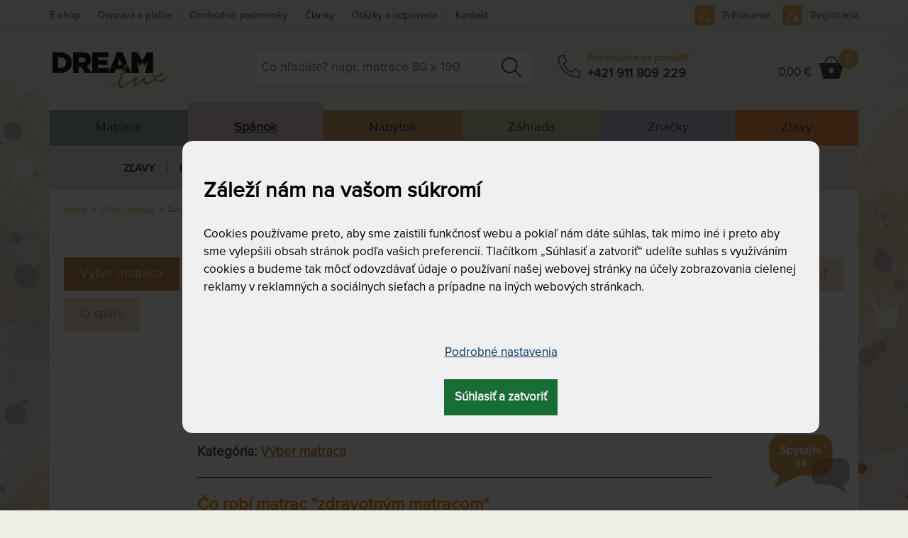

--- FILE ---
content_type: text/html; charset=utf-8
request_url: https://www.dreamlux.sk/zdravotny-matrac-cim-je-vynimocny
body_size: 28501
content:

<!DOCTYPE html>
<html lang="sk">
	<head prefix="og: http://ogp.me/ns# fb: http://ogp.me/ns/fb#">
		<meta name="viewport" content="width=device-width, initial-scale=1.0, user-scalable=0, minimum-scale=1.0, maximum-scale=1.0">

<!-- metas -->
<meta charset="utf-8">

<meta name="description" content="Čím je zdravotný matrac výnimočný, pre koho je tento matrac vhodný a ako sa v širokej ponuke matracov vyznať?">
<meta name="robots" content="">
<meta name="author" content="ArtFocus, ArtWeby.cz">

<!-- Twitter Card data -->
<meta name="twitter:card" content="summary">

<!-- Open Graph data -->
<meta property="og:type" content="website">
<meta property="og:site_name" content="Dlx SK">
<meta property="og:title" content="Zdravotný matrac - čím je výnimočný? | DreamLux">
<meta property="og:description" content="Čím je zdravotný matrac výnimočný, pre koho je tento matrac vhodný a ako sa v širokej ponuke matracov vyznať?">
<meta property="og:image" content="https://www.dreamlux.sk/image/s/1200x630/exact/upload/images/clanky/zdravotni-matrace-jpg.jpeg">
<meta property="og:url" content="https://www.dreamlux.sk/zdravotny-matrac-cim-je-vynimocny">

<link rel="canonical" href="https://www.dreamlux.sk/zdravotny-matrac-cim-je-vynimocny">

<link href="/service/rss/" rel="alternate" type="application/rss+xml" title="RSS" />


<!-- stylesheets -->
<link rel="stylesheet" href="/project/front.css?2550a94f">
<!-- icons -->
<link rel="shortcut icon" href="/project/favicon.ico">
<link rel="icon" sizes="16x16" href="/project/favicon-16-16.ico">
<link rel="icon" sizes="32x32"  href="/project/favicon-32-32.ico">

<!-- javascript -->
<script>
	var APPLICATION_BASEPATH = "";
	var AF_MONEY_DECIMALS = 2;
	var AF_MONEY_SYMBOL = "EUR";
	var afProject = {};
</script>

<script>
	WebFontConfig = {
		custom: {
			families: ['LearningCurvePro', 'ProximaNova-Regular', 'Triangle'],
			urls: ['/project/fonts/Learning-Curve/styles.css', '/project/fonts/Proxima-Nova/styles.css', '/project/fonts/Triangle/styles.css']
		}
	};

	(function(d) {
		var wf = d.createElement('script'), s = d.scripts[0];
		wf.src = 'https://ajax.googleapis.com/ajax/libs/webfont/1.6.26/webfont.js';
		s.parentNode.insertBefore(wf, s);
	})(document);
</script>

<script src="/temp/cf15ac47.js?2546fdd2"></script>

<!--[if lt IE 9]>
<script src="/temp/89c6a816.js?ea1176bd"></script><![endif]-->
		<title id="snippet--title">Zdravotný matrac - čím je výnimočný? | DreamLux</title>


<script>
	window.dataLayer = window.dataLayer || [];
	function gtag(){ dataLayer.push(arguments);}


	function updateCookieConsent(ad_storage, ad_user_data, ad_personalization, analytics_storage, functionality_storage, personalization_storage, security_storage) {
		if (arguments.length === 0) {
			ad_storage = window.afConsent.loadConsent(window.afConsent.consentTypes.adStorage);
			ad_user_data = window.afConsent.loadConsent(window.afConsent.consentTypes.adUserData);
			ad_personalization = window.afConsent.loadConsent(window.afConsent.consentTypes.adPersonalization);
			analytics_storage = window.afConsent.loadConsent(window.afConsent.consentTypes.analyticsStorage);
			//functionality_storage = window.afConsent.loadConsent(window.afConsent.consentTypes.functionalityStorage);
			personalization_storage = window.afConsent.loadConsent(window.afConsent.consentTypes.personalizationStorage);
			//security_storage = window.afConsent.loadConsent(window.afConsent.consentTypes.securityStorage);
		} else {
			window.afConsent.saveConsent(window.afConsent.consentTypes.adStorage, ad_storage);
			window.afConsent.saveConsent(window.afConsent.consentTypes.adUserData, ad_user_data);
			window.afConsent.saveConsent(window.afConsent.consentTypes.adPersonalization, ad_personalization);
			window.afConsent.saveConsent(window.afConsent.consentTypes.analyticsStorage, analytics_storage);
			//saveConsent('functionality_storage', functionality_storage);
			window.afConsent.saveConsent(window.afConsent.consentTypes.personalizationStorage, personalization_storage);
			//saveConsent('security_storage', security_storage);
		}

		dataLayer.push({
			'event' : 'consentUpdated',
			'newConsentValues': {
				'ad_storage': ad_storage ? 'granted' : 'denied',
				'ad_user_data': ad_user_data ? 'granted' : 'denied',
				'ad_personalization': ad_personalization ? 'granted' : 'denied',
				'analytics_storage': analytics_storage ? 'granted' : 'denied',
				'functionality_storage': 'granted',
				'personalization_storage': personalization_storage ? 'granted' : 'denied',
				'security_storage':  'granted',
			}
		});

		window.afConsent.hidePopup();
		window.afConsent.invokeOnUpdated();
	}
</script>
		<meta name="facebook-domain-verification" content="xwh8pkayuq0xwajzcq79qubxgsrc5s" />

<script type="text/javascript" src="//script.crazyegg.com/pages/scripts/0010/4994.js" async="async" ></script>
<script>
	window.dataLayer = window.dataLayer || [];
</script>

<!-- Google Tag Manager -->
<script>(function(w,d,s,l,i){ w[l]=w[l]||[];w[l].push({ 'gtm.start':
		new Date().getTime(),event:'gtm.js'});var f=d.getElementsByTagName(s)[0],
		j=d.createElement(s),dl=l!='dataLayer'?'&l='+l:'';j.async=true;j.src=
		'https://www.googletagmanager.com/gtm.js?id='+i+dl;f.parentNode.insertBefore(j,f);
		})(window,document,'script','dataLayer',"GTM-PH92Z75");</script>
<!-- End Google Tag Manager -->

<!-- Begin Leadhub Pixel Code -->
<script>
	(function(w,d,x,n,u,t,f,s,o){f='LHInsights';w[n]=w[f]=w[f]||function(n,d){
	(w[f].q=w[f].q||[]).push([n,d])};w[f].l=1*new Date();s=d.createElement(x);
	s.async=1;s.src=u+'?t='+t;o=d.getElementsByTagName(x)[0];o.parentNode.insertBefore(s,o)
	})(window,document,'script','lhi','//www.lhinsights.com/agent.js',"MvMwNf6qShWhTNz");
	lhi('pageview');
</script>
<!-- End Leadhub Pixel Code -->
	</head>

	<body>
<script>
	var af = af || {};
	af.campaignTracking = {
		config: {
			target: "/zdravotny-matrac-cim-je-vynimocny",
			token: "vhg1kuuco0",
			location: window.location
		},
		data: {
			url: window.location.href,
			referrer: document.referrer
		}
	};
</script>
<script src="/temp/b3650503.js?b7974de9" async defer></script>
		<div id="snippet--analytics:start">

<!-- Global site tag (gtag.js) - Google Analytics -->
<script async src="https://www.googletagmanager.com/gtag/js?id=G-C85W4BFHCM"></script>
<script>
	window.dataLayer = window.dataLayer || [];
	function gtag(){dataLayer.push(arguments);}
	gtag('js', new Date());

	gtag('config', "G-C85W4BFHCM");
</script>


<!-- Facebook Pixel Code -->
<!-- End Facebook Pixel Code -->

<!-- Google Tag Manager (noscript) -->
<noscript><iframe src="https://www.googletagmanager.com/ns.html?id=GTM-PH92Z75"
height="0" width="0" style="display:none;visibility:hidden"></iframe></noscript>
<!-- End Google Tag Manager (noscript) -->

		</div>

		<!-- page content -->
		<div id="snippet--cartInfo:modal">
		</div>

		<header>
			<div id="short-message" style="display: none;">
				<div  class="container">
					<a href="#" onclick="$('#short-message').hide(); Cookies.set('short-yellow-message-of-' + &quot;zluta-info-spravicka&quot;, true,{ expires: 7776000 });" class="pull-right" style="margin: 2px -5px -4px 5px;" title="Zavrieť a už nikdy nezobrazovať túto správu."><span class="fa fa-close"></span></a>
					<p><span style="color:#800000;">► K množstvu produktov DOPRAVA ZADARMO, <span style="color:#800000;">automaticky pri nákupe nad 500 &euro;</span>.</span> Nevzťahuje sa na ZÁHRADU a postele. <a href="https://www.dreamlux.sk/doprava-a-platba" target="_blank">Viac tu.</a><br>
<span style="color:#800000;">► NÁKUP NA SPLÁTKY, aj na tretiny bez navýšenia,&nbsp;<a href="https://www.dreamlux.sk/doprava-a-platba" target="_blank">viac tu</a>.</span><br>
&nbsp;</p>

					<span class="clearfix"></span>
				</div>
			</div>
			<script>
				let ymOffByUserCookieName = "short-yellow-message-of-zluta-info-spravicka";
				let isYellowMessageOn = !Cookies.get(ymOffByUserCookieName);
				let wasCookieConsentUpdated = Cookies.get('cookie-consent-granted') || Cookies.get('cookie-consent-updated');
				if (isYellowMessageOn && wasCookieConsentUpdated) {
					$('#short-message').show();
				}
			</script>
			<div id="snippet--flashMessages">
			</div>

			<div class="container">
				<div class="header">
					<div class="row">
						<div class="col-xs-4 col-sm-3 col-md-3 logo-area">
							<a href="/">
								<img src="/project/images/logo-dreamlux.svg" alt="Logo DreamLux" class="logo img-responsive"/>
							</a>
						</div>

						<div class="col-sm-9 col-md-9">
							<div>
								<div class="popup-toggle visible-xs">
									<span class="toggle-button menu-toggle">
									<a class="visible-xs" href="#"></a>
										<span class="toggle-icon">
											<span></span>
											<span></span>
											<span></span>
										</span>
									</span>
									<span class="toggle-search collapsed" data-toggle="collapse" data-target="#search"></span>

									<div class="cart pull-right">
										<div id="snippet--cartInfo.summary">
<!-- scstart --><!-- cartInfoSummarysk -->



<script>
	lhi('SetCart', {
		products: [
		]
	})
</script>

	<a href="/kosik" class="link"></a>
	<div class="cart-icon">
		<span class="hidden-xs">
				0,00 €
		</span></div>
	<span class="count">0</span>
<!-- scend -->
										</div>
									</div>
									<a class="phone" href="tel:+421 911 809 229"></a>

	<a href="/prihlasenie" class="user"></a>

								</div>

								<div class="clearfix visible-xs"></div>
							</div>

							<div class="row">
								<div class="col-sm-8 col-md-6">
<form action="/vyhladavanie" method="get" id="search" class="search collapse">
	<input type="text" name="search" required data-nette-rules='[{"op":":filled","msg":"Pole Hľadať: by malo byť vyplnené."}]' id="ajax-suggest" placeholder="Čo hľadáte? napr. matrace 80 x 190" autocomplete="off">
	<a href="#" class="close-search-js hidden"><div class="close-search"></div></a>
	<input type="submit" name="send" value="&nbsp; " class="search-button">

<div id="ajax-suggest-html" class="suggestion" style="z-index:5000;">
</div>

<script>
	$(function () {
		var suggestion = $("#ajax-suggest-html");
		var searchBox = $("#ajax-suggest");
		var emptySearch = $('.close-search-js');

		if (searchBox.val()) {
			emptySearch.removeClass('hidden');
		}

		emptySearch.on('click', function () {
			searchBox.val('');
			searchBox.trigger('focus');
			suggestion.removeClass('show');
			emptySearch.addClass('hidden');
		});

		var waitRequest = null;
		var lastQuery = '';
		var answered = true;
		var empty = null;
		searchBox.on('keyup', function (ev) {
			searchBox.val($(this).val());
			var phrase = searchBox.val().trim();

			if (phrase.length === 0) {
				suggestion.removeClass('show');
				emptySearch.addClass('hidden');
				empty = true;
			} else {
				emptySearch.removeClass('hidden');
				empty = false;
				if (answered) {
					sendRequest(phrase);
				} else {
					retryRequest(phrase)
				}
			}
		});

		var retryRequest = function (phrase) {
			if (answered) {
				sendRequest(phrase);
            } else {
				clearTimeout(waitRequest);
				waitRequest = setTimeout(function () {
					retryRequest(phrase)
				}, 20);
            }
		};

		var sendRequest = function (phrase) {
			if (phrase.length > 1) {
				if (lastQuery !== phrase) {
					lastQuery = phrase;
					answered = false;

					var regexp = new RegExp('^\/([a-z]+)');
					var urlLang = window.location.pathname.match(regexp);
					var htmlLang = document.getElementsByTagName("HTML")[0].getAttribute("lang");

					var ajaxUrl = '/service/front.ajax-fulltext.search-suggestion';
					if (urlLang && (urlLang[1] === htmlLang)) {
						ajaxUrl = '/service/' + htmlLang + '/front.ajax-fulltext.search-suggestion';
					}

					$.ajax({
						url: ajaxUrl,
						data: {
							'do': 'suggest',
							'phrase': phrase,
							'type': 'product'
						}
					}).done(function (data) {
						if (!empty) {
							answered = true;
							var newContent = JSON.parse(data);
							suggestion.html(newContent);
							suggestion.addClass('show');
						}
					});
				}
			}
		};

		$(window).on('mouseup', function (e) {
			if (suggestion.hasClass('show') && !searchBox.is(e.target) && !suggestion.is(e.target) && suggestion.has(e.target).length === 0) {
				suggestion.removeClass('show');
			}
		});
	});
</script>
<input type="hidden" name="do" value="search-search-submit"></form>
								</div>
								<div class="col-md-3 phone-box hidden-xs hidden-sm">
									<div class="phone-ico"></div>
									<div class="phone-group">
										<div class="phone-text">Potrebujete sa poradiť?</div>
										<div class="phone-number"><a href="tel:+421 911 809 229">+421 911 809 229</a></div>
									</div>
								</div>
								<div class="col-sm-4 col-md-3 text-right hidden-xs cart-info-lg" style="padding-left: 0">
									<div class="cart">
										<div id="snippet--cartInfo.summary.xs">
<!-- scstart --><!-- cartInfoSummarysk -->



<script>
	lhi('SetCart', {
		products: [
		]
	})
</script>

	<a href="/kosik" class="link"></a>
	<div class="cart-icon">
		<span class="hidden-xs">
				0,00 €
		</span></div>
	<span class="count">0</span>
<!-- scend -->
										</div>
									</div>
								</div>
							</div>
						</div>
<div class="user-nav">
	<ul>
			<li class="phone-sm"><a href="tel:+421 911 809 229"></a></li>
			<li class="signup"><a href="/prihlasenie">Prihlásenie</a></li>
			<li class="signin"><a href="/registracia">Registrácia</a></li>
	</ul>
</div>
					</div>

					<nav id="menu">

<div class="main-menu">
		<div data-submenu="s-m-matrace-preklik">
			<a href="/matrace">
					Matrace
			</a>
		</div>
		<div class="active" data-submenu="s-m-sleep">
			<a href="/spanok" class="active">
					Spánok
			</a>
		</div>
		<div data-submenu="s-m-interiery">
			<a href="/interiery">
					Nábytok
			</a>
		</div>
		<div data-submenu="s-m-zahrada">
			<a href="/zahrada-zahradne-naradie-zahradny-nabytok">
					Záhrada
			</a>
		</div>
		<div data-submenu="s-m-brands">
			<a href="/znackovy-nabytok-do-spalne-na-zahradu-tovar-znackove-slnecniky-matrace">
					Značky
			</a>
		</div>
		<div data-submenu="s-m-discounts">
			<a href="/zlavy-akcie">
					Zľavy
			</a>
		</div>
</div>


<ul id="s-m-sleep" style="position: relative">

	<li class="has-submenu">
		<div class="li">
			<a href="/vypredaj-matracov-lozkovin-vankusov" class=" toggle"
			   id="1"
			   data-navigation="top-menu"
			   data-category="spanok &gt; zlavy">Zľavy</a>
			<div class="opener"></div>
		</div>
		<div class="submenu simple">
			<div class="category others">
				<ul>
					<li>
						<h3>
							<a href="/vypredaj-skladu"
								data-navigation="top-menu"
								data-category="spanok &gt; zlavy &gt; vypredaj-skladu">
								Výpredaj skladu
							</a>
						</h3>
					</li>
				</ul>
			</div>
		</div>
	</li>

	<li class="has-submenu">
		<div class="li">
			<a href="/matrace" class=" toggle"
			   id="2"
			   data-navigation="top-menu"
			   data-category="spanok &gt; matrace">Matrace</a>
			<div class="opener"></div>
		</div>
		<div class="submenu">
					<div class="category">
						<h3>
							<a href="/matrace-podla-tuhosti"
								data-navigation="top-menu"
								data-category="spanok &gt; matrace &gt; podla-tuhosti">
								Podľa tuhosti
							</a>
						</h3>
						<ul>
							<li>
								<a href="/maksie-matrace"
									data-navigation="top-menu"
									data-category="spanok &gt; matrace &gt; podla-tuhosti &gt; makke-matrace">
									Mäkké matrace
								</a>
							</li>
							<li>
								<a href="/matrace-stredne-tvrde"
									data-navigation="top-menu"
									data-category="spanok &gt; matrace &gt; podla-tuhosti &gt; stredne-tvrde">
									Stredne tvrdé
								</a>
							</li>
							<li>
								<a href="/tvrde-matrace"
									data-navigation="top-menu"
									data-category="spanok &gt; matrace &gt; podla-tuhosti &gt; tvrde-matrace">
									Tvrdé matrace
								</a>
							</li>
							<li>
								<a href="/extra-tvrde-matrace"
									data-navigation="top-menu"
									data-category="spanok &gt; matrace &gt; podla-tuhosti &gt; extra-tvrde-matrace">
									Extra tvrdé matrace
								</a>
							</li>
							<li>
								<a href="/samonastavitelna-tuhost-matrace"
									data-navigation="top-menu"
									data-category="spanok &gt; matrace &gt; podla-tuhosti &gt; regulovatelna-tuhost">
									Regulovateľná tuhosť
								</a>
							</li>
						</ul>
					</div>
					<div class="category">
						<h3>
							<a href="/matrace-podla-materialu"
								data-navigation="top-menu"
								data-category="spanok &gt; matrace &gt; podla-materialu">
								Podľa materiálu
							</a>
						</h3>
						<ul>
							<li>
								<a href="/matrace-z-lenivej-peny-pamatovej-peny"
									data-navigation="top-menu"
									data-category="spanok &gt; matrace &gt; podla-materialu &gt; s-pamatovou-lenivou-penou">
									S pamäťovou / lenivou penou
								</a>
							</li>
							<li>
								<a href="/latexovy-matrac"
									data-navigation="top-menu"
									data-category="spanok &gt; matrace &gt; podla-materialu &gt; latexove-a-s-latexom">
									Latexové a s latexom
								</a>
							</li>
							<li>
								<a href="/matrace-zo-studenej-peny"
									data-navigation="top-menu"
									data-category="spanok &gt; matrace &gt; podla-materialu &gt; studena-hr-pena">
									Studená / HR pena
								</a>
							</li>
							<li>
								<a href="/matrace-z-bio-peny"
									data-navigation="top-menu"
									data-category="spanok &gt; matrace &gt; podla-materialu &gt; bio-studena-pena">
									BIO (studená) pena
								</a>
							</li>
							<li>
								<a href="/matrace-z-pur-peny-molitan"
									data-navigation="top-menu"
									data-category="spanok &gt; matrace &gt; podla-materialu &gt; z-pur-peny-molitanove">
									Z PUR peny (molitanové)
								</a>
							</li>
							<li>
								<a href="/pruzinove-matrace"
									data-navigation="top-menu"
									data-category="spanok &gt; matrace &gt; podla-materialu &gt; pruzinove-tastickove-matrace">
									Pružinové (taštičkové) matrace
								</a>
							</li>
							<li>
								<a href="/matrace-s-kokosovym-vlaknom"
									data-navigation="top-menu"
									data-category="spanok &gt; matrace &gt; podla-materialu &gt; matrace-s-kokosovym-vlaknom">
									Matrace s kokosovým vláknom
								</a>
							</li>
							<li>
								<a href="/monobloky"
									data-navigation="top-menu"
									data-category="spanok &gt; matrace &gt; podla-materialu &gt; monobloky">
									Monobloky
								</a>
							</li>
						</ul>
					</div>
					<div class="category">
						<h3>
							<a href="/matrace-podla-rozmerov"
								data-navigation="top-menu"
								data-category="spanok &gt; matrace &gt; podla-rozmerov">
								Podľa rozmerov
							</a>
						</h3>
						<ul>
							<li>
								<a href="/matrace-80x200-cm"
									data-navigation="top-menu"
									data-category="spanok &gt; matrace &gt; podla-rozmerov &gt; matrace-80x200-cm">
									Matrace 80x200 cm
								</a>
							</li>
							<li>
								<a href="/matrace-85x200-cm"
									data-navigation="top-menu"
									data-category="spanok &gt; matrace &gt; podla-rozmerov &gt; matrace-85x200-cm">
									Matrace 85x200 cm
								</a>
							</li>
							<li>
								<a href="/matrace-90x200-cm"
									data-navigation="top-menu"
									data-category="spanok &gt; matrace &gt; podla-rozmerov &gt; matrace-90x200-cm">
									Matrace 90x200 cm
								</a>
							</li>
							<li>
								<a href="/matrace-100x200-cm"
									data-navigation="top-menu"
									data-category="spanok &gt; matrace &gt; podla-rozmerov &gt; matrace-100x200-cm">
									Matrace 100x200 cm
								</a>
							</li>
							<li>
								<a href="/matrace-110x200-cm"
									data-navigation="top-menu"
									data-category="spanok &gt; matrace &gt; podla-rozmerov &gt; matrace-110x200-cm">
									Matrace 110x200 cm
								</a>
							</li>
							<li>
								<a href="/matrace-120x200-cm"
									data-navigation="top-menu"
									data-category="spanok &gt; matrace &gt; podla-rozmerov &gt; matrace-120x200-cm">
									Matrace 120x200 cm
								</a>
							</li>
							<li>
								<a href="/matrace-140x200-cm"
									data-navigation="top-menu"
									data-category="spanok &gt; matrace &gt; podla-rozmerov &gt; matrace-140x200-cm">
									Matrace 140x200 cm
								</a>
							</li>
							<li>
								<a href="/matrace-160x200-cm"
									data-navigation="top-menu"
									data-category="spanok &gt; matrace &gt; podla-rozmerov &gt; matrace-160x200-cm">
									Matrace 160x200 cm
								</a>
							</li>
							<li>
								<a href="/matrace-180x200-cm"
									data-navigation="top-menu"
									data-category="spanok &gt; matrace &gt; podla-rozmerov &gt; matrace-180x200-cm">
									Matrace 180x200 cm
								</a>
							</li>
							<li>
								<a href="/matrace-200x200-cm"
									data-navigation="top-menu"
									data-category="spanok &gt; matrace &gt; podla-rozmerov &gt; matrace-200x200-cm">
									Matrace 200x200 cm
								</a>
							</li>
							<li>
								<a href="/dlzka-190-cm"
									data-navigation="top-menu"
									data-category="spanok &gt; matrace &gt; podla-rozmerov &gt; dlzka-190-cm">
									Dĺžka 190 cm
								</a>
							</li>
							<li>
								<a href="/matrac-195-cm"
									data-navigation="top-menu"
									data-category="spanok &gt; matrace &gt; podla-rozmerov &gt; dlzka-195-cm">
									Dĺžka 195 cm
								</a>
							</li>
							<li>
								<a href="/matrac-dlzka-210-cm"
									data-navigation="top-menu"
									data-category="spanok &gt; matrace &gt; podla-rozmerov &gt; dlzka-210-cm">
									Dĺžka 210 cm
								</a>
							</li>
							<li>
								<a href="/matrac-220-cm"
									data-navigation="top-menu"
									data-category="spanok &gt; matrace &gt; podla-rozmerov &gt; dlzka-220-cm">
									Dĺžka 220 cm
								</a>
							</li>
							<li>
								<a href="/matrace-na-mieru-atypicke-rozmery"
									data-navigation="top-menu"
									data-category="spanok &gt; matrace &gt; podla-rozmerov &gt; na-mieru-atypicke-predlzene-rozmery">
									Na mieru, atypické, predĺžené rozmery
								</a>
							</li>
						</ul>
					</div>
					<div class="category">
						<h3>
							<a href="/matrace-podla-toho-pre-koho-su"
								data-navigation="top-menu"
								data-category="spanok &gt; matrace &gt; pre-koho">
								Pre koho
							</a>
						</h3>
						<ul>
							<li>
								<a href="/pre-babatka"
									data-navigation="top-menu"
									data-category="spanok &gt; matrace &gt; pre-koho &gt; pre-babatka">
									Pre bábätká
								</a>
							</li>
							<li>
								<a href="/detske-matrace"
									data-navigation="top-menu"
									data-category="spanok &gt; matrace &gt; pre-koho &gt; detske-matrace">
									Detské matrace
								</a>
							</li>
							<li>
								<a href="/matrace-pre-dorast"
									data-navigation="top-menu"
									data-category="spanok &gt; matrace &gt; pre-koho &gt; pre-dorast">
									Pre dorast
								</a>
							</li>
							<li>
								<a href="/matrace-pre-dospelych"
									data-navigation="top-menu"
									data-category="spanok &gt; matrace &gt; pre-koho &gt; pre-dospelych">
									Pre dospelých
								</a>
							</li>
							<li>
								<a href="/matrace-pre-seniorov"
									data-navigation="top-menu"
									data-category="spanok &gt; matrace &gt; pre-koho &gt; pre-seniorov">
									Pre seniorov
								</a>
							</li>
							<li>
								<a href="/matrace-pre-hostov"
									data-navigation="top-menu"
									data-category="spanok &gt; matrace &gt; pre-koho &gt; matrace-pre-hosti">
									Matrace pre hostí
								</a>
							</li>
							<li>
								<a href="/matrace-pre-alergikov"
									data-navigation="top-menu"
									data-category="spanok &gt; matrace &gt; pre-koho &gt; pre-alergikov">
									Pre alergikov
								</a>
							</li>
							<li>
								<a href="/matrace-s-nosnostou-do-150-kg"
									data-navigation="top-menu"
									data-category="spanok &gt; matrace &gt; pre-koho &gt; s-nosnostou-do-nad-150-kg">
									S nosnosťou do &amp; nad 150 kg
								</a>
							</li>
							<li>
								<a href="/matrace-na-chatu-a-do-karavanu"
									data-navigation="top-menu"
									data-category="spanok &gt; matrace &gt; pre-koho &gt; matrace-na-chatu-a-do-karavanu">
									Matrace na chatu a do karavanu
								</a>
							</li>
							<li>
								<a href="/matrace-do-hotela-a-penziona"
									data-navigation="top-menu"
									data-category="spanok &gt; matrace &gt; pre-koho &gt; matrace-do-hotela-a-penziona">
									Matrace do hotela a penzióna
								</a>
							</li>
						</ul>
					</div>
					<div class="category">
						<h3>
							<a href="/matrace-atypicke-aj-standardne-rozmery"
								data-navigation="top-menu"
								data-category="spanok &gt; matrace &gt; podla-vychytavky">
								Podľa vychytávky
							</a>
						</h3>
						<ul>
							<li>
								<a href="/matrace-obojstranne-s-roznou-tuhostou"
									data-navigation="top-menu"
									data-category="spanok &gt; matrace &gt; podla-vychytavky &gt; obojstranne-s-roznou-tuhostou">
									Obojstranné s rôznou tuhosťou
								</a>
							</li>
							<li>
								<a href="/s-ramennymi-koliskami"
									data-navigation="top-menu"
									data-category="spanok &gt; matrace &gt; podla-vychytavky &gt; s-ramennymi-koliskami">
									S ramennými kolískami
								</a>
							</li>
							<li>
								<a href="/zonove-a-profilove-matrace"
									data-navigation="top-menu"
									data-category="spanok &gt; matrace &gt; podla-vychytavky &gt; zonove-a-profilove">
									Zónové a profilové
								</a>
							</li>
							<li>
								<a href="/matrace-so-spevnenymi-bokmi"
									data-navigation="top-menu"
									data-category="spanok &gt; matrace &gt; podla-vychytavky &gt; so-spevnenymi-bokmi">
									So spevnenými bokmi
								</a>
							</li>
							<li>
								<a href="/matrace-s-pratelnym-potahom"
									data-navigation="top-menu"
									data-category="spanok &gt; matrace &gt; podla-vychytavky &gt; matrace-s-pratelnym-potahom">
									Matrace s prateľným poťahom
								</a>
							</li>
							<li>
								<a href="/vhodne-na-polohovatelny-rost"
									data-navigation="top-menu"
									data-category="spanok &gt; matrace &gt; podla-vychytavky &gt; vhodne-na-polohovatelny-rost">
									Vhodné na polohovateľný rošt
								</a>
							</li>
							<li>
								<a href="/matrace-podla-zaruky"
									data-navigation="top-menu"
									data-category="spanok &gt; matrace &gt; podla-vychytavky &gt; podla-zaruky">
									Podľa záruky
								</a>
							</li>
							<li>
								<a href="/vakuovo-baleny-matrac"
									data-navigation="top-menu"
									data-category="spanok &gt; matrace &gt; podla-vychytavky &gt; komprimovane-matrace">
									Komprimované matrace
								</a>
							</li>
							<li>
								<a href="/matrac-bez-lepidiel"
									data-navigation="top-menu"
									data-category="spanok &gt; matrace &gt; podla-vychytavky &gt; matrace-bez-lepidla">
									Matrace bez lepidla
								</a>
							</li>
						</ul>
					</div>
					<div class="category">
						<h3>
							<a href="/matrace-tempur"
								data-navigation="top-menu"
								data-category="spanok &gt; matrace &gt; matrace-tempur-r">
								Tempur® matrace
							</a>
						</h3>
						<ul>
							<li>
								<a href="/matrace-tempur-soft"
									data-navigation="top-menu"
									data-category="spanok &gt; matrace &gt; matrace-podla-znacky &gt; matrace-tempur-r &gt; matrace-tempur-soft">
									Matrace Tempur Soft
								</a>
							</li>
							<li>
								<a href="/matrace-tempur-medium"
									data-navigation="top-menu"
									data-category="spanok &gt; matrace &gt; matrace-podla-znacky &gt; matrace-tempur-r &gt; matrace-tempur-medium">
									Matrace Tempur Medium
								</a>
							</li>
							<li>
								<a href="/matrace-tempur-medium-firm"
									data-navigation="top-menu"
									data-category="spanok &gt; matrace &gt; matrace-podla-znacky &gt; matrace-tempur-r &gt; matrace-tempur-medium-firm">
									Matrace Tempur Medium Firm
								</a>
							</li>
							<li>
								<a href="/matrace-tempur-firm"
									data-navigation="top-menu"
									data-category="spanok &gt; matrace &gt; matrace-podla-znacky &gt; matrace-tempur-r &gt; matrace-tempur-firm">
									Matrace Tempur Firm
								</a>
							</li>
						</ul>
					</div>
					<div class="category">
						<h3>
							<a href="/kvalitne-matrace-znackove"
								data-navigation="top-menu"
								data-category="spanok &gt; matrace &gt; matrace-podla-znacky">
								Matrace podľa značky
							</a>
						</h3>
						<ul>
							<li>
								<a href="/matrace-dreamlux-prim"
									data-navigation="top-menu"
									data-category="spanok &gt; matrace &gt; matrace-podla-znacky &gt; matrace-dreamlux">
									Matrace Dreamlux
								</a>
							</li>
							<li>
								<a href="/matrace-tropico-vsetky-pokope"
									data-navigation="top-menu"
									data-category="spanok &gt; matrace &gt; matrace-podla-znacky &gt; matrace-tropico">
									Matrace Tropico
								</a>
							</li>
							<li>
								<a href="/spirit-superior-matrace-s-dusou"
									data-navigation="top-menu"
									data-category="spanok &gt; matrace &gt; matrace-podla-znacky &gt; matrace-tropico-spirit-superior">
									Matrace Tropico Spirit Superior
								</a>
							</li>
							<li>
								<a href="/matrace-curem-pamatova-pena"
									data-navigation="top-menu"
									data-category="spanok &gt; matrace &gt; matrace-podla-znacky &gt; matrace-curem">
									Matrace Curem
								</a>
							</li>
							<li>
								<a href="/texpol-matrace"
									data-navigation="top-menu"
									data-category="spanok &gt; matrace &gt; matrace-podla-znacky &gt; texpol-matrace">
									Texpol matrace
								</a>
							</li>
							<li>
								<a href="/matrace-tempur"
									data-navigation="top-menu"
									data-category="spanok &gt; matrace &gt; matrace-tempur-r">
									Matrace Tempur®
								</a>
							</li>
							<li>
								<a href="/matrace-ahorn"
									data-navigation="top-menu"
									data-category="spanok &gt; matrace &gt; matrace-podla-znacky &gt; matrace-ahorn">
									Matrace Ahorn
								</a>
							</li>
							<li>
								<a href="/perdormire-matrace"
									data-navigation="top-menu"
									data-category="spanok &gt; matrace &gt; matrace-podla-znacky &gt; perdormire-matrace">
									Perdormire matrace
								</a>
							</li>
							<li>
								<a href="/matrace-slumberland"
									data-navigation="top-menu"
									data-category="spanok &gt; matrace &gt; matrace-podla-znacky &gt; matrace-slumberland">
									Matrace Slumberland
								</a>
							</li>
							<li>
								<a href="/matrace-moravia-comfort"
									data-navigation="top-menu"
									data-category="spanok &gt; matrace &gt; matrace-podla-znacky &gt; matrace-moravia-comfort">
									Matrace Moravia Comfort
								</a>
							</li>
						</ul>
					</div>
			<div class="category others">
				<ul>
					<li>
						<h3>
							<a href="/matrac-s-darcekom"
								data-navigation="top-menu"
								data-category="spanok &gt; matrace &gt; matrac-s-darcekom">
								Matrac s darčekom
							</a>
						</h3>
					</li>
					<li>
						<h3>
							<a href="/lacne-matrace"
								data-navigation="top-menu"
								data-category="spanok &gt; matrace &gt; lacne-matrace">
								Lacné matrace
							</a>
						</h3>
					</li>
					<li>
						<h3>
							<a href="/akcna-ponuka-matrac-1-1-zadarmo"
								data-navigation="top-menu"
								data-category="spanok &gt; matrace &gt; matrace-1-1-zadarmo">
								Matrace 1+1 zadarmo
							</a>
						</h3>
					</li>
					<li>
						<h3>
							<a href="/zdravotne-a-ortopedicke-matrace"
								data-navigation="top-menu"
								data-category="spanok &gt; matrace &gt; zdravotne">
								Zdravotné
							</a>
						</h3>
					</li>
					<li>
						<h3>
							<a href="/luxusne-sendvicove-matrace"
								data-navigation="top-menu"
								data-category="spanok &gt; matrace &gt; luxusne-sendvicove-matrace">
								Luxusné sendvičové matrace
							</a>
						</h3>
					</li>
				</ul>
			</div>
		</div>
	</li>

	<li class="has-submenu">
		<div class="li">
			<a href="/kvalitne-postele-pre-kazdeho" class=" toggle"
			   id="3"
			   data-navigation="top-menu"
			   data-category="spanok &gt; postele">Postele</a>
			<div class="opener"></div>
		</div>
		<div class="submenu">
					<div class="category">
						<h3>
							<a href="/postele-podla-typu"
								data-navigation="top-menu"
								data-category="spanok &gt; postele &gt; postele-podla-typu">
								Postele podľa typu
							</a>
						</h3>
						<ul>
							<li>
								<a href="/jednolozkove-postele"
									data-navigation="top-menu"
									data-category="spanok &gt; postele &gt; postele-podla-typu &gt; jednolozkove">
									Jednolôžkové
								</a>
							</li>
							<li>
								<a href="/dvojlozkove-postele"
									data-navigation="top-menu"
									data-category="spanok &gt; postele &gt; postele-podla-typu &gt; dvojlozkove">
									Dvojlôžkové
								</a>
							</li>
							<li>
								<a href="/vysuvacie-postele"
									data-navigation="top-menu"
									data-category="spanok &gt; postele &gt; postele-podla-typu &gt; vysuvacie">
									Vysúvacie
								</a>
							</li>
							<li>
								<a href="/vyklopne-postele"
									data-navigation="top-menu"
									data-category="spanok &gt; postele &gt; postele-podla-typu &gt; vyklopne">
									Výklopné
								</a>
							</li>
							<li>
								<a href="/polohovacie-postele"
									data-navigation="top-menu"
									data-category="spanok &gt; postele &gt; postele-podla-typu &gt; polohovacie">
									Polohovacie
								</a>
							</li>
							<li>
								<a href="/boxspring-postele"
									data-navigation="top-menu"
									data-category="spanok &gt; postele &gt; postele-podla-typu &gt; boxspring-kontinentalne">
									Boxspring / kontinentálne
								</a>
							</li>
							<li>
								<a href="/rohove-postele"
									data-navigation="top-menu"
									data-category="spanok &gt; postele &gt; postele-podla-typu &gt; rohove">
									Rohové
								</a>
							</li>
							<li>
								<a href="/multifunkcne-postele"
									data-navigation="top-menu"
									data-category="spanok &gt; postele &gt; postele-podla-typu &gt; multifunkcne">
									Multifunkčné
								</a>
							</li>
							<li>
								<a href="/dizajnove-luxusne-postele"
									data-navigation="top-menu"
									data-category="spanok &gt; postele &gt; postele-podla-typu &gt; dizajnove">
									Dizajnové
								</a>
							</li>
							<li>
								<a href="/moderne-postele"
									data-navigation="top-menu"
									data-category="spanok &gt; postele &gt; postele-podla-typu &gt; moderne">
									Moderné
								</a>
							</li>
							<li>
								<a href="/letisko-postel"
									data-navigation="top-menu"
									data-category="spanok &gt; postele &gt; postele-podla-typu &gt; letisko">
									Letisko
								</a>
							</li>
							<li>
								<a href="/hotelove-postele"
									data-navigation="top-menu"
									data-category="spanok &gt; postele &gt; postele-podla-typu &gt; hotelove">
									Hotelové
								</a>
							</li>
							<li>
								<a href="/postele-s-vysokou-nosnostou-do-nad-150-kg"
									data-navigation="top-menu"
									data-category="spanok &gt; postele &gt; postele-podla-typu &gt; s-nosnostou-do-nad-150-kg">
									S nosnosťou do &amp; nad 150 kg
								</a>
							</li>
						</ul>
					</div>
					<div class="category">
						<h3>
							<a href="/rozkladacie-postele"
								data-navigation="top-menu"
								data-category="spanok &gt; postele &gt; rozkladacie-postele">
								Rozkladacie postele
							</a>
						</h3>
						<ul>
							<li>
								<a href="/rozkladacia-postel-fenix-vario"
									data-navigation="top-menu"
									data-category="spanok &gt; postele &gt; rozkladacie-postele &gt; postel-fenix-vario">
									Posteľ FENIX VARIO
								</a>
							</li>
							<li>
								<a href="/rozkladacie-postele-bmb"
									data-navigation="top-menu"
									data-category="spanok &gt; postele &gt; rozkladacie-postele &gt; rozkladacie-postele-bmb">
									Rozkladacie postele BMB
								</a>
							</li>
							<li>
								<a href="/rozkladacie-kovove-gauce-iron-art"
									data-navigation="top-menu"
									data-category="spanok &gt; postele &gt; rozkladacie-postele &gt; rozkladacie-kovove-gauce-iron-art">
									Rozkladacie kovové gauče IRON-ART
								</a>
							</li>
						</ul>
					</div>
					<div class="category">
						<h3>
							<a href="/postele-podla-rozmeru"
								data-navigation="top-menu"
								data-category="spanok &gt; postele &gt; podla-rozmeru">
								Podľa rozmeru
							</a>
						</h3>
						<ul>
							<li>
								<a href="/postel-pre-jedneho"
									data-navigation="top-menu"
									data-category="spanok &gt; postele &gt; podla-rozmeru &gt; pre-jedneho">
									Pre jedného
								</a>
							</li>
							<li>
								<a href="/postele-jeden-a-pol-lozka"
									data-navigation="top-menu"
									data-category="spanok &gt; postele &gt; podla-rozmeru &gt; jeden-a-pol-lozka">
									Jeden a pol lôžka
								</a>
							</li>
							<li>
								<a href="/postele-pre-dvoch"
									data-navigation="top-menu"
									data-category="spanok &gt; postele &gt; podla-rozmeru &gt; pre-dvoch">
									Pre dvoch
								</a>
							</li>
							<li>
								<a href="/na-mieru-atypicke-predlzene-rozmery"
									data-navigation="top-menu"
									data-category="spanok &gt; postele &gt; podla-rozmeru &gt; na-mieru-atypicke-predlzene-rozmery">
									Na mieru, atypické, predĺžené rozmery
								</a>
							</li>
							<li>
								<a href="/postele-s-rozmerom-80-x-200-cm"
									data-navigation="top-menu"
									data-category="spanok &gt; postele &gt; podla-rozmeru &gt; 80x200-cm">
									80x200 cm
								</a>
							</li>
							<li>
								<a href="/postele-s-rozmerom-90-x-200-cm"
									data-navigation="top-menu"
									data-category="spanok &gt; postele &gt; podla-rozmeru &gt; 90x200-cm">
									90x200 cm
								</a>
							</li>
							<li>
								<a href="/postele-s-rozmerom-100-x-200-cm"
									data-navigation="top-menu"
									data-category="spanok &gt; postele &gt; podla-rozmeru &gt; 100x200-cm">
									100x200 cm
								</a>
							</li>
							<li>
								<a href="/postele-s-rozmerom-120-x-200-cm"
									data-navigation="top-menu"
									data-category="spanok &gt; postele &gt; podla-rozmeru &gt; 120x200-cm">
									120x200 cm
								</a>
							</li>
							<li>
								<a href="/postele-s-rozmerom-140-x-200-cm"
									data-navigation="top-menu"
									data-category="spanok &gt; postele &gt; podla-rozmeru &gt; 140x200-cm">
									140x200 cm
								</a>
							</li>
							<li>
								<a href="/postele-s-rozmerom-160-x-200-cm"
									data-navigation="top-menu"
									data-category="spanok &gt; postele &gt; podla-rozmeru &gt; 160x200-cm">
									160x200 cm
								</a>
							</li>
							<li>
								<a href="/postele-s-rozmerom-180-x-200-cm"
									data-navigation="top-menu"
									data-category="spanok &gt; postele &gt; podla-rozmeru &gt; 180x200-cm">
									180x200 cm
								</a>
							</li>
							<li>
								<a href="/postele-s-rozmerom-200-x-200-cm"
									data-navigation="top-menu"
									data-category="spanok &gt; postele &gt; podla-rozmeru &gt; 200x200-cm">
									200x200 cm
								</a>
							</li>
							<li>
								<a href="/postele-s-rozmerom-90-x-190-cm"
									data-navigation="top-menu"
									data-category="spanok &gt; postele &gt; podla-rozmeru &gt; 90x190-cm">
									90x190 cm
								</a>
							</li>
							<li>
								<a href="/postele-s-rozmerom-120-x-190-cm"
									data-navigation="top-menu"
									data-category="spanok &gt; postele &gt; podla-rozmeru &gt; 120x190-cm">
									120x190 cm
								</a>
							</li>
							<li>
								<a href="/postele-s-rozmerom-140-x-190-cm"
									data-navigation="top-menu"
									data-category="spanok &gt; postele &gt; podla-rozmeru &gt; 140x190-cm">
									140x190 cm
								</a>
							</li>
							<li>
								<a href="/postele-s-rozmerom-160-x-190-cm"
									data-navigation="top-menu"
									data-category="spanok &gt; postele &gt; podla-rozmeru &gt; 160x190-cm">
									160x190 cm
								</a>
							</li>
							<li>
								<a href="/postele-s-rozmerom-180-x-190-cm"
									data-navigation="top-menu"
									data-category="spanok &gt; postele &gt; podla-rozmeru &gt; 180x190-cm">
									180x190 cm
								</a>
							</li>
							<li>
								<a href="/postele-s-rozmerom-200-x-190-cm"
									data-navigation="top-menu"
									data-category="spanok &gt; postele &gt; podla-rozmeru &gt; 200x190-cm">
									200x190 cm
								</a>
							</li>
							<li>
								<a href="/postele-s-rozmerom-90-x-210-cm"
									data-navigation="top-menu"
									data-category="spanok &gt; postele &gt; podla-rozmeru &gt; 90x210-cm">
									90x210 cm
								</a>
							</li>
							<li>
								<a href="/postele-s-rozmerom-120-x-210-cm"
									data-navigation="top-menu"
									data-category="spanok &gt; postele &gt; podla-rozmeru &gt; 120x210-cm">
									120x210 cm
								</a>
							</li>
							<li>
								<a href="/postele-s-rozmerom-140-x-210-cm"
									data-navigation="top-menu"
									data-category="spanok &gt; postele &gt; podla-rozmeru &gt; 140x210-cm">
									140x210 cm
								</a>
							</li>
							<li>
								<a href="/postele-s-rozmerom-160-x-210-cm"
									data-navigation="top-menu"
									data-category="spanok &gt; postele &gt; podla-rozmeru &gt; 160x210-cm">
									160x210 cm
								</a>
							</li>
							<li>
								<a href="/postele-s-rozmerom-180-x-210-cm"
									data-navigation="top-menu"
									data-category="spanok &gt; postele &gt; podla-rozmeru &gt; 180x210-cm">
									180x210 cm
								</a>
							</li>
							<li>
								<a href="/postele-s-rozmerom-200-x-210-cm"
									data-navigation="top-menu"
									data-category="spanok &gt; postele &gt; podla-rozmeru &gt; 200x210-cm">
									200x210 cm
								</a>
							</li>
							<li>
								<a href="/postele-s-rozmerom-90-x-220-cm"
									data-navigation="top-menu"
									data-category="spanok &gt; postele &gt; podla-rozmeru &gt; 90x220-cm">
									90x220 cm
								</a>
							</li>
							<li>
								<a href="/postele-s-rozmerom-120-x-220-cm"
									data-navigation="top-menu"
									data-category="spanok &gt; postele &gt; podla-rozmeru &gt; 120x220-cm">
									120x220 cm
								</a>
							</li>
							<li>
								<a href="/postele-s-rozmerom-140-x-220-cm"
									data-navigation="top-menu"
									data-category="spanok &gt; postele &gt; podla-rozmeru &gt; 140x220-cm">
									140x220 cm
								</a>
							</li>
							<li>
								<a href="/postele-s-rozmerom-160-x-220-cm"
									data-navigation="top-menu"
									data-category="spanok &gt; postele &gt; podla-rozmeru &gt; 160x220-cm">
									160x220 cm
								</a>
							</li>
							<li>
								<a href="/postele-s-rozmerom-180-x-220-cm"
									data-navigation="top-menu"
									data-category="spanok &gt; postele &gt; podla-rozmeru &gt; 180x220-cm">
									180x220 cm
								</a>
							</li>
							<li>
								<a href="/postele-s-rozmerom-200-x-220-cm"
									data-navigation="top-menu"
									data-category="spanok &gt; postele &gt; podla-rozmeru &gt; 200x220-cm">
									200x220 cm
								</a>
							</li>
						</ul>
					</div>
					<div class="category">
						<h3>
							<a href="/postele-podla-materialu"
								data-navigation="top-menu"
								data-category="spanok &gt; postele &gt; podla-materialu">
								Podľa materiálu
							</a>
						</h3>
						<ul>
							<li>
								<a href="/postele-z-masivu"
									data-navigation="top-menu"
									data-category="spanok &gt; postele &gt; podla-materialu &gt; masiv-drevo">
									Masív/drevo
								</a>
							</li>
							<li>
								<a href="/lamino-postele"
									data-navigation="top-menu"
									data-category="spanok &gt; postele &gt; podla-materialu &gt; lamino">
									Lamino
								</a>
							</li>
							<li>
								<a href="/postele-z-mdf-dosiek"
									data-navigation="top-menu"
									data-category="spanok &gt; postele &gt; podla-materialu &gt; mdf-dosky">
									MDF dosky
								</a>
							</li>
							<li>
								<a href="/calunene-postele"
									data-navigation="top-menu"
									data-category="spanok &gt; postele &gt; podla-materialu &gt; calunene">
									Čalúnené
								</a>
							</li>
							<li>
								<a href="/kozene-kozenkove-postele"
									data-navigation="top-menu"
									data-category="spanok &gt; postele &gt; podla-materialu &gt; koza-kozenka">
									Koža/koženka
								</a>
							</li>
							<li>
								<a href="/kovove-kovane-postele"
									data-navigation="top-menu"
									data-category="spanok &gt; postele &gt; podla-materialu &gt; kovove-kovane">
									Kovové/kované
								</a>
							</li>
						</ul>
					</div>
					<div class="category">
						<h3>
							<a href="/postele-podla-toho-pre-koho-su"
								data-navigation="top-menu"
								data-category="spanok &gt; postele &gt; pre-koho">
								Pre koho
							</a>
						</h3>
						<ul>
							<li>
								<a href="/manzelske-postele"
									data-navigation="top-menu"
									data-category="spanok &gt; postele &gt; pre-koho &gt; manzelske">
									Manželské
								</a>
							</li>
							<li>
								<a href="/prutene-kosiky-detske-postielky-pre-babatka"
									data-navigation="top-menu"
									data-category="spanok &gt; postele &gt; pre-koho &gt; pre-babatka">
									Pre bábätká
								</a>
							</li>
							<li>
								<a href="/postele-pre-chlapcov"
									data-navigation="top-menu"
									data-category="spanok &gt; postele &gt; pre-koho &gt; pre-chlapcov">
									Pre chlapcov
								</a>
							</li>
							<li>
								<a href="/postele-pre-dievcata"
									data-navigation="top-menu"
									data-category="spanok &gt; postele &gt; pre-koho &gt; pre-dievcata">
									Pre dievčatá
								</a>
							</li>
							<li>
								<a href="/postele-pre-studentov"
									data-navigation="top-menu"
									data-category="spanok &gt; postele &gt; pre-koho &gt; pre-tinedzerov-a-studentov">
									Pre tínedžerov a študentov
								</a>
							</li>
							<li>
								<a href="/postele-pre-dospelych"
									data-navigation="top-menu"
									data-category="spanok &gt; postele &gt; pre-koho &gt; pre-dospelych">
									Pre dospelých
								</a>
							</li>
							<li>
								<a href="/postele-pre-seniorov"
									data-navigation="top-menu"
									data-category="spanok &gt; postele &gt; pre-koho &gt; pre-seniorov">
									Pre seniorov
								</a>
							</li>
							<li>
								<a href="/postele-pre-hosti"
									data-navigation="top-menu"
									data-category="spanok &gt; postele &gt; pre-koho &gt; pre-hosti">
									Pre hostí
								</a>
							</li>
							<li>
								<a href="/postele-do-spalne"
									data-navigation="top-menu"
									data-category="spanok &gt; postele &gt; pre-koho &gt; do-spalne">
									Do spálne
								</a>
							</li>
						</ul>
					</div>
					<div class="category">
						<h3>
							<a href="/postele-podla-prislusenstva"
								data-navigation="top-menu"
								data-category="spanok &gt; postele &gt; podla-prislusenstva">
								Podľa príslušenstva
							</a>
						</h3>
						<ul>
							<li>
								<a href="/postele-s-pristelkou"
									data-navigation="top-menu"
									data-category="spanok &gt; postele &gt; podla-prislusenstva &gt; s-pristelkou">
									S prístelkou
								</a>
							</li>
							<li>
								<a href="/postele-s-uloznym-priestorom-a-pristelkou"
									data-navigation="top-menu"
									data-category="spanok &gt; postele &gt; podla-prislusenstva &gt; s-uloznym-priestorom-a-pristelkou">
									S úložným priestorom a prístelkou
								</a>
							</li>
							<li>
								<a href="/postele-bez-matraca"
									data-navigation="top-menu"
									data-category="spanok &gt; postele &gt; podla-prislusenstva &gt; bez-matraca">
									Bez matraca
								</a>
							</li>
							<li>
								<a href="/postele-s-rostom"
									data-navigation="top-menu"
									data-category="spanok &gt; postele &gt; podla-prislusenstva &gt; s-rostom">
									S roštom
								</a>
							</li>
							<li>
								<a href="/postele-s-matracom-a-rostom"
									data-navigation="top-menu"
									data-category="spanok &gt; postele &gt; podla-prislusenstva &gt; s-matracom-a-rostom">
									S matracom a roštom
								</a>
							</li>
							<li>
								<a href="/postele-s-nocnymi-stolikmi"
									data-navigation="top-menu"
									data-category="spanok &gt; postele &gt; podla-prislusenstva &gt; s-nocnymi-stolikmi">
									S nočnými stolíkmi
								</a>
							</li>
							<li>
								<a href="/postele-so-suflikmi"
									data-navigation="top-menu"
									data-category="spanok &gt; postele &gt; podla-prislusenstva &gt; so-suflikmi-alebo-zasuvkou">
									So šuflíkmi alebo zásuvkou
								</a>
							</li>
							<li>
								<a href="/postele-s-pohovkou"
									data-navigation="top-menu"
									data-category="spanok &gt; postele &gt; podla-prislusenstva &gt; s-pohovkou">
									S pohovkou
								</a>
							</li>
							<li>
								<a href="/postele-s-elektrickym-ovladanim"
									data-navigation="top-menu"
									data-category="spanok &gt; postele &gt; podla-prislusenstva &gt; s-elektrickym-ovladanim">
									S elektrickým ovládaním
								</a>
							</li>
							<li>
								<a href="/postele-bez-cela"
									data-navigation="top-menu"
									data-category="spanok &gt; postele &gt; podla-prislusenstva &gt; bez-cela">
									Bez čela
								</a>
							</li>
							<li>
								<a href="/postele-s-celom"
									data-navigation="top-menu"
									data-category="spanok &gt; postele &gt; podla-prislusenstva &gt; s-celom">
									S čelom
								</a>
							</li>
							<li>
								<a href="/postele-s-vysokym-celom"
									data-navigation="top-menu"
									data-category="spanok &gt; postele &gt; podla-prislusenstva &gt; s-vysokym-celom">
									S vysokým čelom
								</a>
							</li>
						</ul>
					</div>
					<div class="category">
						<h3>
							<a href="/postele-podla-vysky"
								data-navigation="top-menu"
								data-category="spanok &gt; postele &gt; podla-vysky">
								Podľa výšky
							</a>
						</h3>
						<ul>
							<li>
								<a href="/vysoke-postele"
									data-navigation="top-menu"
									data-category="spanok &gt; postele &gt; podla-vysky &gt; vysoke-60-cm">
									Vysoké  &gt; 60 cm
								</a>
							</li>
							<li>
								<a href="/zvysene-postele"
									data-navigation="top-menu"
									data-category="spanok &gt; postele &gt; podla-vysky &gt; zvysene">
									Zvýšené
								</a>
							</li>
							<li>
								<a href="/nizke-postele"
									data-navigation="top-menu"
									data-category="spanok &gt; postele &gt; podla-vysky &gt; nizke-49-cm">
									Nízke &lt; 49 cm
								</a>
							</li>
						</ul>
					</div>
					<div class="category">
						<h3>
							<a href="/postele-podla-ceny"
								data-navigation="top-menu"
								data-category="spanok &gt; postele &gt; podla-ceny">
								Podľa ceny
							</a>
						</h3>
						<ul>
							<li>
								<a href="/luxusne-postele"
									data-navigation="top-menu"
									data-category="spanok &gt; postele &gt; podla-ceny &gt; luxusne">
									Luxusné
								</a>
							</li>
							<li>
								<a href="/kvalitne-postele"
									data-navigation="top-menu"
									data-category="spanok &gt; postele &gt; podla-ceny &gt; kvalitne">
									Kvalitné
								</a>
							</li>
							<li>
								<a href="/postele-akcia"
									data-navigation="top-menu"
									data-category="spanok &gt; postele &gt; podla-ceny &gt; akcia">
									Akcia
								</a>
							</li>
							<li>
								<a href="/lacne-postele"
									data-navigation="top-menu"
									data-category="spanok &gt; postele &gt; podla-ceny &gt; lacne">
									Lacné
								</a>
							</li>
							<li>
								<a href="/najlacnejsie-postele"
									data-navigation="top-menu"
									data-category="spanok &gt; postele &gt; podla-ceny &gt; najlacnejsie">
									Najlacnejšie
								</a>
							</li>
						</ul>
					</div>
					<div class="category">
						<h3>
							<a href="/postele-podla-farby"
								data-navigation="top-menu"
								data-category="spanok &gt; postele &gt; podla-farby">
								Podľa farby
							</a>
						</h3>
						<ul>
							<li>
								<a href="/biele-postele"
									data-navigation="top-menu"
									data-category="spanok &gt; postele &gt; podla-farby &gt; biela">
									Biela
								</a>
							</li>
							<li>
								<a href="/sede-postele"
									data-navigation="top-menu"
									data-category="spanok &gt; postele &gt; podla-farby &gt; seda">
									Šedá
								</a>
							</li>
							<li>
								<a href="/cierne-postele"
									data-navigation="top-menu"
									data-category="spanok &gt; postele &gt; podla-farby &gt; cierna">
									Čierna
								</a>
							</li>
							<li>
								<a href="/postele-ostatne-farby"
									data-navigation="top-menu"
									data-category="spanok &gt; postele &gt; podla-farby &gt; ostatne-farby">
									Ostatné farby
								</a>
							</li>
						</ul>
					</div>
					<div class="category">
						<h3>
							<a href="/postele-podla-vyrobcu"
								data-navigation="top-menu"
								data-category="spanok &gt; postele &gt; podla-vyrobcu">
								Podľa výrobcu
							</a>
						</h3>
						<ul>
							<li>
								<a href="/texpol-masivne-postele"
									data-navigation="top-menu"
									data-category="spanok &gt; postele &gt; podla-vyrobcu &gt; masivne-postele-texpol-zo-slovenska">
									Masívne postele Texpol zo Slovenska
								</a>
							</li>
							<li>
								<a href="/masivne-postele-bmb-1897"
									data-navigation="top-menu"
									data-category="spanok &gt; postele &gt; podla-vyrobcu &gt; masivne-ceske-postele-bmb">
									Masívne české postele BMB
								</a>
							</li>
							<li>
								<a href="/lamino-postele-bmb"
									data-navigation="top-menu"
									data-category="spanok &gt; postele &gt; podla-vyrobcu &gt; lamino-postele-bmb">
									Lamino postele BMB
								</a>
							</li>
							<li>
								<a href="/kovove-postele-iron-art"
									data-navigation="top-menu"
									data-category="spanok &gt; postele &gt; podla-vyrobcu &gt; kovove-postele-iron-art">
									Kovové postele IRON-ART
								</a>
							</li>
							<li>
								<a href="/postele-tropico-box-sping-luxusne-moderne"
									data-navigation="top-menu"
									data-category="spanok &gt; postele &gt; podla-vyrobcu &gt; kontinentalne-postele-tropico">
									Kontinentálne postele Tropico
								</a>
							</li>
							<li>
								<a href="/calunena-postel-slumberland"
									data-navigation="top-menu"
									data-category="spanok &gt; postele &gt; podla-vyrobcu &gt; calunene-postele-slumberland">
									Čalúnené postele Slumberland
								</a>
							</li>
							<li>
								<a href="/ahorn-postele"
									data-navigation="top-menu"
									data-category="spanok &gt; postele &gt; podla-vyrobcu &gt; ceske-postele-ahorn">
									České postele Ahorn
								</a>
							</li>
						</ul>
					</div>
			<div class="category others">
				<ul>
					<li>
						<h3>
							<a href="/set-postel-s-prislusenstvom"
								data-navigation="top-menu"
								data-category="spanok &gt; postele &gt; vyhodne-sety">
								Výhodné sety
							</a>
						</h3>
					</li>
					<li>
						<h3>
							<a href="/gauce-pohovky-sedenie-oddych-aj-kazdodenne-spanie"
								data-navigation="top-menu"
								data-category="spanok &gt; postele &gt; gauce-a-pohovky">
								Gauče a pohovky
							</a>
						</h3>
					</li>
					<li>
						<h3>
							<a href="/postele-s-uloznym-priestorom"
								data-navigation="top-menu"
								data-category="spanok &gt; postele &gt; s-uloznym-priestorom">
								S úložným priestorom
							</a>
						</h3>
					</li>
				</ul>
			</div>
		</div>
	</li>

	<li class="has-submenu">
		<div class="li">
			<a href="/rosty-do-postele" class=" toggle"
			   id="4"
			   data-navigation="top-menu"
			   data-category="spanok &gt; rosty">Rošty</a>
			<div class="opener"></div>
		</div>
		<div class="submenu simple">
					<div class="category">
						<h3>
							<a href="/lamelove-rosty"
								data-navigation="top-menu"
								data-category="spanok &gt; rosty &gt; lamelove-rosty">
								Lamelové rošty
							</a>
						</h3>
						<ul>
							<li>
								<a href="/lamelove-rosty-do-postele"
									data-navigation="top-menu"
									data-category="spanok &gt; rosty &gt; lamelove-rosty &gt; lamelove-rosty-pevne">
									Lamelové rošty pevné
								</a>
							</li>
							<li>
								<a href="/polohovatelne-lamelove-rosty-do-postele"
									data-navigation="top-menu"
									data-category="spanok &gt; rosty &gt; lamelove-rosty &gt; lamelove-rosty-polohovatelne">
									Lamelové rošty polohovateľné
								</a>
							</li>
							<li>
								<a href="/lamelove-rosty-vyklopne"
									data-navigation="top-menu"
									data-category="spanok &gt; rosty &gt; lamelove-rosty &gt; lamelove-rosty-vyklopne">
									Lamelové rošty výklopné
								</a>
							</li>
						</ul>
					</div>
					<div class="category">
						<h3>
							<a href="/latkove-rosty-do-postele"
								data-navigation="top-menu"
								data-category="spanok &gt; rosty &gt; latove-rosty">
								Latové rošty
							</a>
						</h3>
						<ul>
							<li>
								<a href="/latove-rosty-pevne"
									data-navigation="top-menu"
									data-category="spanok &gt; rosty &gt; latove-rosty &gt; latove-rosty-pevne">
									Latové rošty pevné
								</a>
							</li>
							<li>
								<a href="/latove-rosty-polohovatelne"
									data-navigation="top-menu"
									data-category="spanok &gt; rosty &gt; latove-rosty &gt; latove-rosty-polohovatelne">
									Latové rošty polohovateľné
								</a>
							</li>
							<li>
								<a href="/latove-rosty-vyklopne"
									data-navigation="top-menu"
									data-category="spanok &gt; rosty &gt; latove-rosty &gt; latove-rosty-vyklopne">
									Latové rošty výklopné
								</a>
							</li>
						</ul>
					</div>
					<div class="category">
						<h3>
							<a href="/motorove-rosty"
								data-navigation="top-menu"
								data-category="spanok &gt; rosty &gt; motorove-rosty">
								Motorové rošty
							</a>
						</h3>
						<ul>
							<li>
								<a href="/lamelove-motorove-rosty"
									data-navigation="top-menu"
									data-category="spanok &gt; rosty &gt; motorove-rosty &gt; lamelove-motorove-rosty">
									Lamelové motorové rošty
								</a>
							</li>
							<li>
								<a href="/latove-motorove-rosty"
									data-navigation="top-menu"
									data-category="spanok &gt; rosty &gt; motorove-rosty &gt; latove-motorove-rosty">
									Latové motorové rošty
								</a>
							</li>
							<li>
								<a href="/segmentove-motorove-rosty"
									data-navigation="top-menu"
									data-category="spanok &gt; rosty &gt; motorove-rosty &gt; segmentove-motorove-rosty">
									Segmentové motorové rošty
								</a>
							</li>
						</ul>
					</div>
					<div class="category">
						<h3>
							<a href="/rosty-podla-rozmeru"
								data-navigation="top-menu"
								data-category="spanok &gt; rosty &gt; rosty-podla-rozmeru">
								Rošty podľa rozmeru
							</a>
						</h3>
						<ul>
							<li>
								<a href="/rost-dlzka-190-cm"
									data-navigation="top-menu"
									data-category="spanok &gt; rosty &gt; rosty-podla-rozmeru &gt; rost-dlzka-190-cm">
									Rošt dĺžka 190 cm
								</a>
							</li>
							<li>
								<a href="/rost-dlzka-195-cm"
									data-navigation="top-menu"
									data-category="spanok &gt; rosty &gt; rosty-podla-rozmeru &gt; rost-dlzka-195-cm">
									Rošt dĺžka 195 cm
								</a>
							</li>
							<li>
								<a href="/rost-dlzka-200-cm"
									data-navigation="top-menu"
									data-category="spanok &gt; rosty &gt; rosty-podla-rozmeru &gt; rost-dlzka-200-cm">
									Rošt dĺžka 200 cm
								</a>
							</li>
							<li>
								<a href="/rost-dlzka-210-cm"
									data-navigation="top-menu"
									data-category="spanok &gt; rosty &gt; rosty-podla-rozmeru &gt; rost-dlzka-210-cm">
									Rošt dĺžka 210 cm
								</a>
							</li>
							<li>
								<a href="/rost-dlzka-220-cm"
									data-navigation="top-menu"
									data-category="spanok &gt; rosty &gt; rosty-podla-rozmeru &gt; rost-dlzka-220-cm">
									Rošt dĺžka 220 cm
								</a>
							</li>
						</ul>
					</div>
			<div class="category others">
				<ul>
					<li>
						<h3>
							<a href="/postelove-segmentove-rosty"
								data-navigation="top-menu"
								data-category="spanok &gt; rosty &gt; segmentove-rosty">
								Segmentové rošty
							</a>
						</h3>
					</li>
				</ul>
			</div>
		</div>
	</li>

	<li class="has-submenu">
		<div class="li">
			<a href="/krycie-matrace-chranice-k-matracom" class=" toggle"
			   id="5"
			   data-navigation="top-menu"
			   data-category="spanok &gt; toppery-a-chranice">Toppery a chrániče</a>
			<div class="opener"></div>
		</div>
		<div class="submenu simple">
					<div class="category">
						<h3>
							<a href="/chranice-matracov"
								data-navigation="top-menu"
								data-category="spanok &gt; toppery-a-chranice &gt; chranice">
								Chrániče
							</a>
						</h3>
						<ul>
							<li>
								<a href="/textilne-chranice"
									data-navigation="top-menu"
									data-category="spanok &gt; toppery-a-chranice &gt; chranice &gt; textilne-chranice">
									Textilné chrániče
								</a>
							</li>
							<li>
								<a href="/nepriepustne-chranice-matrac"
									data-navigation="top-menu"
									data-category="spanok &gt; toppery-a-chranice &gt; chranice &gt; nepriepustne-chranice">
									Nepriepustné chrániče
								</a>
							</li>
						</ul>
					</div>
			<div class="category others">
				<ul>
					<li>
						<h3>
							<a href="/toppery"
								data-navigation="top-menu"
								data-category="spanok &gt; toppery-a-chranice &gt; toppery">
								Toppery
							</a>
						</h3>
					</li>
				</ul>
			</div>
		</div>
	</li>

	<li class="has-submenu">
		<div class="li">
			<a href="/prikryvky-letne-zimne-celorocne" class=" toggle"
			   id="6"
			   data-navigation="top-menu"
			   data-category="spanok &gt; prikryvky">Prikrývky</a>
			<div class="opener"></div>
		</div>
		<div class="submenu simple">
			<div class="category others">
				<ul>
					<li>
						<h3>
							<a href="/letne-prikryvky"
								data-navigation="top-menu"
								data-category="spanok &gt; prikryvky &gt; letne">
								Letné
							</a>
						</h3>
					</li>
					<li>
						<h3>
							<a href="/stredne-hrejive-prikryvky-2"
								data-navigation="top-menu"
								data-category="spanok &gt; prikryvky &gt; stredne-hrejive">
								Stredne hrejivé
							</a>
						</h3>
					</li>
					<li>
						<h3>
							<a href="/vysoko-hrejive-zimne-prikryvky"
								data-navigation="top-menu"
								data-category="spanok &gt; prikryvky &gt; zimne">
								Zimné
							</a>
						</h3>
					</li>
					<li>
						<h3>
							<a href="/antialergicke-prikryvky"
								data-navigation="top-menu"
								data-category="spanok &gt; prikryvky &gt; antialergicke">
								Antialergické
							</a>
						</h3>
					</li>
					<li>
						<h3>
							<a href="/vyvarovacie-prikryvky"
								data-navigation="top-menu"
								data-category="spanok &gt; prikryvky &gt; vyvaracie">
								Vyváracie
							</a>
						</h3>
					</li>
					<li>
						<h3>
							<a href="/prikryvky-dvojite"
								data-navigation="top-menu"
								data-category="spanok &gt; prikryvky &gt; dvojite">
								Dvojité
							</a>
						</h3>
					</li>
					<li>
						<h3>
							<a href="/francuzske-prikryvky-pre-dvoch"
								data-navigation="top-menu"
								data-category="spanok &gt; prikryvky &gt; pre-dvoch">
								Pre dvoch
							</a>
						</h3>
					</li>
					<li>
						<h3>
							<a href="/predlzene-prikryvky-210-220-cm"
								data-navigation="top-menu"
								data-category="spanok &gt; prikryvky &gt; predlzene">
								Predĺžené
							</a>
						</h3>
					</li>
				</ul>
			</div>
		</div>
	</li>

	<li class="has-submenu">
		<div class="li">
			<a href="/vankuse-pre-zdravy-spanok" class=" toggle"
			   id="7"
			   data-navigation="top-menu"
			   data-category="spanok &gt; vankuse">Vankúše</a>
			<div class="opener"></div>
		</div>
		<div class="submenu simple">
			<div class="category others">
				<ul>
					<li>
						<h3>
							<a href="/vankus-akcia-1-1-zadarmo"
								data-navigation="top-menu"
								data-category="spanok &gt; vankuse &gt; akcia-1-1-zadarmo">
								Akcia 1+1 zadarmo
							</a>
						</h3>
					</li>
					<li>
						<h3>
							<a href="/klasicke-vankuse"
								data-navigation="top-menu"
								data-category="spanok &gt; vankuse &gt; klasicke">
								Klasické
							</a>
						</h3>
					</li>
					<li>
						<h3>
							<a href="/vankuse-z-pamatovej-peny"
								data-navigation="top-menu"
								data-category="spanok &gt; vankuse &gt; z-pamatovej-peny">
								Z pamäťovej peny
							</a>
						</h3>
					</li>
					<li>
						<h3>
							<a href="/anatomicky-tvarovane-vankuse"
								data-navigation="top-menu"
								data-category="spanok &gt; vankuse &gt; anatomicky-tvarovane">
								Anatomicky tvarované
							</a>
						</h3>
					</li>
					<li>
						<h3>
							<a href="/antialergicke-vankuse"
								data-navigation="top-menu"
								data-category="spanok &gt; vankuse &gt; antialergicke">
								Antialergické
							</a>
						</h3>
					</li>
					<li>
						<h3>
							<a href="/zdravotne-vankuse"
								data-navigation="top-menu"
								data-category="spanok &gt; vankuse &gt; zdravotne">
								Zdravotné
							</a>
						</h3>
					</li>
					<li>
						<h3>
							<a href="/tempur-vankuse"
								data-navigation="top-menu"
								data-category="spanok &gt; vankuse &gt; tempur-r-vankuse">
								Tempur® vankúše
							</a>
						</h3>
					</li>
					<li>
						<h3>
							<a href="/gelove-vankuse"
								data-navigation="top-menu"
								data-category="spanok &gt; vankuse &gt; gelove">
								Gélové
							</a>
						</h3>
					</li>
					<li>
						<h3>
							<a href="/vyvaracie-vankuse"
								data-navigation="top-menu"
								data-category="spanok &gt; vankuse &gt; vyvaracie">
								Vyváracie
							</a>
						</h3>
					</li>
					<li>
						<h3>
							<a href="/cestovne-vankuse"
								data-navigation="top-menu"
								data-category="spanok &gt; vankuse &gt; cestovne-vankuse">
								Cestovné vankúše
							</a>
						</h3>
					</li>
					<li>
						<h3>
							<a href="/nahradne-navleky-na-vankuse"
								data-navigation="top-menu"
								data-category="spanok &gt; vankuse &gt; nahradne-navleky">
								Náhradné návleky
							</a>
						</h3>
					</li>
					<li>
						<h3>
							<a href="/rehabilitacne-pomocky"
								data-navigation="top-menu"
								data-category="spanok &gt; vankuse &gt; rehabilitacne-pomocky">
								Rehabilitačné pomôcky
							</a>
						</h3>
					</li>
				</ul>
			</div>
		</div>
	</li>

	<li class="has-submenu">
		<div class="li">
			<a href="/lozkoviny" class=" toggle"
			   id="8"
			   data-navigation="top-menu"
			   data-category="spanok &gt; lozkoviny-a-obliecky">Lôžkoviny a obliečky</a>
			<div class="opener"></div>
		</div>
		<div class="submenu simple right">
					<div class="category">
						<h3>
							<a href="/plachty-prestieradla-s-nanotkaninou-na-matrac-do-postele"
								data-navigation="top-menu"
								data-category="spanok &gt; lozkoviny-a-obliecky &gt; plachty">
								Plachty
							</a>
						</h3>
						<ul>
							<li>
								<a href="/prestieradla-na-postel-nanotkanina-pre-alergikov-astmatikov"
									data-navigation="top-menu"
									data-category="spanok &gt; lozkoviny-a-obliecky &gt; plachty &gt; prestieradla-nanospace-proti-roztocom">
									Prestieradlá nanoSPACE proti roztočom
								</a>
							</li>
							<li>
								<a href="/prestieradlo-na-postel-pre-cisty-matrac"
									data-navigation="top-menu"
									data-category="spanok &gt; lozkoviny-a-obliecky &gt; plachty &gt; priedysne-prestieradla-z-tencelu">
									Priedyšné prestieradlá z TENCELU
								</a>
							</li>
						</ul>
					</div>
					<div class="category">
						<h3>
							<a href="/luxusne-obliecky-spickovej-kvality"
								data-navigation="top-menu"
								data-category="spanok &gt; lozkoviny-a-obliecky &gt; obliecky">
								Obliečky
							</a>
						</h3>
						<ul>
							<li>
								<a href="/obliecky-pip-studio-farebne-bavlnene"
									data-navigation="top-menu"
									data-category="spanok &gt; lozkoviny-a-obliecky &gt; obliecky &gt; obliecky-pip-studio">
									Obliečky Pip Studio
								</a>
							</li>
							<li>
								<a href="/antialergicke-obliecky-nanospace-a-nanobavlna"
									data-navigation="top-menu"
									data-category="spanok &gt; lozkoviny-a-obliecky &gt; obliecky &gt; antialergicke-obliecky">
									Antialergické obliečky
								</a>
							</li>
						</ul>
					</div>
					<div class="category">
						<h3>
							<a href="/prikryvka-vankus"
								data-navigation="top-menu"
								data-category="spanok &gt; lozkoviny-a-obliecky &gt; prikryvka-s-vankusom">
								Prikrývka s vankúšom
							</a>
						</h3>
						<ul>
							<li>
								<a href="/letne-lozkoviny"
									data-navigation="top-menu"
									data-category="spanok &gt; lozkoviny-a-obliecky &gt; prikryvka-s-vankusom &gt; letne-lozkoviny">
									Letné lôžkoviny
								</a>
							</li>
							<li>
								<a href="/stredne-hrejive-lozkoviny"
									data-navigation="top-menu"
									data-category="spanok &gt; lozkoviny-a-obliecky &gt; prikryvka-s-vankusom &gt; stredne-hrejive-lozkoviny">
									Stredne hrejivé lôžkoviny
								</a>
							</li>
							<li>
								<a href="/vysokohrejive-lozkoviny"
									data-navigation="top-menu"
									data-category="spanok &gt; lozkoviny-a-obliecky &gt; prikryvka-s-vankusom &gt; vysokohrejive-lozkoviny">
									Vysokohrejivé lôžkoviny
								</a>
							</li>
						</ul>
					</div>
			<div class="category others">
				<ul>
					<li>
						<h3>
							<a href="/s-dutym-vlaknom"
								data-navigation="top-menu"
								data-category="spanok &gt; lozkoviny-a-obliecky &gt; s-dutym-vlaknom">
								S dutým vláknom
							</a>
						</h3>
					</li>
					<li>
						<h3>
							<a href="/vyvaracie-lozkoviny"
								data-navigation="top-menu"
								data-category="spanok &gt; lozkoviny-a-obliecky &gt; vyvaracie">
								Vyváracie
							</a>
						</h3>
					</li>
					<li>
						<h3>
							<a href="/antialergicke-lozkoviny-2"
								data-navigation="top-menu"
								data-category="spanok &gt; lozkoviny-a-obliecky &gt; antialergicke">
								Antialergické
							</a>
						</h3>
					</li>
					<li>
						<h3>
							<a href="/detske-lozkoviny"
								data-navigation="top-menu"
								data-category="spanok &gt; lozkoviny-a-obliecky &gt; detske">
								Detské
							</a>
						</h3>
					</li>
					<li>
						<h3>
							<a href="/prirodne"
								data-navigation="top-menu"
								data-category="spanok &gt; lozkoviny-a-obliecky &gt; 100-prirodne">
								100 % prírodné
							</a>
						</h3>
					</li>
					<li>
						<h3>
							<a href="/prirodny-potah"
								data-navigation="top-menu"
								data-category="spanok &gt; lozkoviny-a-obliecky &gt; s-prirodnym-potahom">
								S prírodným poťahom
							</a>
						</h3>
					</li>
				</ul>
			</div>
		</div>
	</li>
</ul>

	<ul id="s-m-matrace-preklik" class="submenu-popup" style="display: none" style="position: relative">

	<li class="no-submenu">
		<div class="li">
			<a href="/matrac-s-darcekom"
				 data-navigation="top-menu"
				 data-category="spanok &gt; matrace &gt; matrac-s-darcekom">Matrac s darčekom
			</a>
		</div>
	</li>

	<li class="has-submenu">
		<div class="li">
			<a href="/matrace-podla-tuhosti" class=" toggle"
			   id="2"
			   data-navigation="top-menu"
			   data-category="spanok &gt; matrace &gt; podla-tuhosti">Podľa tuhosti</a>
			<div class="opener"></div>
		</div>
		<div class="submenu">
			<div class="category others">
				<ul>
					<li>
						<h3>
							<a href="/maksie-matrace"
								data-navigation="top-menu"
								data-category="spanok &gt; matrace &gt; podla-tuhosti &gt; makke-matrace">
								Mäkké matrace
							</a>
						</h3>
					</li>
					<li>
						<h3>
							<a href="/matrace-stredne-tvrde"
								data-navigation="top-menu"
								data-category="spanok &gt; matrace &gt; podla-tuhosti &gt; stredne-tvrde">
								Stredne tvrdé
							</a>
						</h3>
					</li>
					<li>
						<h3>
							<a href="/tvrde-matrace"
								data-navigation="top-menu"
								data-category="spanok &gt; matrace &gt; podla-tuhosti &gt; tvrde-matrace">
								Tvrdé matrace
							</a>
						</h3>
					</li>
					<li>
						<h3>
							<a href="/extra-tvrde-matrace"
								data-navigation="top-menu"
								data-category="spanok &gt; matrace &gt; podla-tuhosti &gt; extra-tvrde-matrace">
								Extra tvrdé matrace
							</a>
						</h3>
					</li>
					<li>
						<h3>
							<a href="/samonastavitelna-tuhost-matrace"
								data-navigation="top-menu"
								data-category="spanok &gt; matrace &gt; podla-tuhosti &gt; regulovatelna-tuhost">
								Regulovateľná tuhosť
							</a>
						</h3>
					</li>
				</ul>
			</div>
		</div>
	</li>

	<li class="has-submenu">
		<div class="li">
			<a href="/matrace-podla-materialu" class=" toggle"
			   id="3"
			   data-navigation="top-menu"
			   data-category="spanok &gt; matrace &gt; podla-materialu">Podľa materiálu</a>
			<div class="opener"></div>
		</div>
		<div class="submenu">
			<div class="category others">
				<ul>
					<li>
						<h3>
							<a href="/matrace-z-lenivej-peny-pamatovej-peny"
								data-navigation="top-menu"
								data-category="spanok &gt; matrace &gt; podla-materialu &gt; s-pamatovou-lenivou-penou">
								S pamäťovou / lenivou penou
							</a>
						</h3>
					</li>
					<li>
						<h3>
							<a href="/latexovy-matrac"
								data-navigation="top-menu"
								data-category="spanok &gt; matrace &gt; podla-materialu &gt; latexove-a-s-latexom">
								Latexové a s latexom
							</a>
						</h3>
					</li>
					<li>
						<h3>
							<a href="/matrace-zo-studenej-peny"
								data-navigation="top-menu"
								data-category="spanok &gt; matrace &gt; podla-materialu &gt; studena-hr-pena">
								Studená / HR pena
							</a>
						</h3>
					</li>
					<li>
						<h3>
							<a href="/matrace-z-bio-peny"
								data-navigation="top-menu"
								data-category="spanok &gt; matrace &gt; podla-materialu &gt; bio-studena-pena">
								BIO (studená) pena
							</a>
						</h3>
					</li>
					<li>
						<h3>
							<a href="/matrace-z-pur-peny-molitan"
								data-navigation="top-menu"
								data-category="spanok &gt; matrace &gt; podla-materialu &gt; z-pur-peny-molitanove">
								Z PUR peny (molitanové)
							</a>
						</h3>
					</li>
					<li>
						<h3>
							<a href="/pruzinove-matrace"
								data-navigation="top-menu"
								data-category="spanok &gt; matrace &gt; podla-materialu &gt; pruzinove-tastickove-matrace">
								Pružinové (taštičkové) matrace
							</a>
						</h3>
					</li>
					<li>
						<h3>
							<a href="/matrace-s-kokosovym-vlaknom"
								data-navigation="top-menu"
								data-category="spanok &gt; matrace &gt; podla-materialu &gt; matrace-s-kokosovym-vlaknom">
								Matrace s kokosovým vláknom
							</a>
						</h3>
					</li>
					<li>
						<h3>
							<a href="/monobloky"
								data-navigation="top-menu"
								data-category="spanok &gt; matrace &gt; podla-materialu &gt; monobloky">
								Monobloky
							</a>
						</h3>
					</li>
				</ul>
			</div>
		</div>
	</li>

	<li class="has-submenu">
		<div class="li">
			<a href="/matrace-podla-rozmerov" class=" toggle"
			   id="4"
			   data-navigation="top-menu"
			   data-category="spanok &gt; matrace &gt; podla-rozmerov">Podľa rozmerov</a>
			<div class="opener"></div>
		</div>
		<div class="submenu">
					<div class="category">
						<h3>
							<a href="/dlzka-190-cm"
								data-navigation="top-menu"
								data-category="spanok &gt; matrace &gt; podla-rozmerov &gt; dlzka-190-cm">
								Dĺžka 190 cm
							</a>
						</h3>
						<ul>
							<li>
								<a href="/matrace-80x190-cm"
									data-navigation="top-menu"
									data-category="spanok &gt; matrace &gt; podla-rozmerov &gt; dlzka-190-cm &gt; matrace-80x190-cm">
									Matrace 80x190 cm
								</a>
							</li>
							<li>
								<a href="/matrace-85x190-cm"
									data-navigation="top-menu"
									data-category="spanok &gt; matrace &gt; podla-rozmerov &gt; dlzka-190-cm &gt; matrace-85x190-cm">
									Matrace 85x190 cm
								</a>
							</li>
							<li>
								<a href="/matrace-90x190-cm"
									data-navigation="top-menu"
									data-category="spanok &gt; matrace &gt; podla-rozmerov &gt; dlzka-190-cm &gt; matrace-90x190-cm">
									Matrace 90x190 cm
								</a>
							</li>
							<li>
								<a href="/matrace-100x190cm"
									data-navigation="top-menu"
									data-category="spanok &gt; matrace &gt; podla-rozmerov &gt; dlzka-190-cm &gt; matrace-100x190cm">
									Matrace 100x190cm
								</a>
							</li>
							<li>
								<a href="/matrace-120x190-cm-2"
									data-navigation="top-menu"
									data-category="spanok &gt; matrace &gt; podla-rozmerov &gt; dlzka-190-cm &gt; matrace-120x190-cm">
									Matrace 120x190 cm
								</a>
							</li>
							<li>
								<a href="/matrace-140x190cm"
									data-navigation="top-menu"
									data-category="spanok &gt; matrace &gt; podla-rozmerov &gt; dlzka-190-cm &gt; matrace-140x190cm">
									Matrace 140x190cm
								</a>
							</li>
						</ul>
					</div>
					<div class="category">
						<h3>
							<a href="/matrac-195-cm"
								data-navigation="top-menu"
								data-category="spanok &gt; matrace &gt; podla-rozmerov &gt; dlzka-195-cm">
								Dĺžka 195 cm
							</a>
						</h3>
						<ul>
							<li>
								<a href="/matrace-80x195-cm"
									data-navigation="top-menu"
									data-category="spanok &gt; matrace &gt; podla-rozmerov &gt; dlzka-195-cm &gt; matrace-80x195-cm">
									Matrace 80x195 cm
								</a>
							</li>
							<li>
								<a href="/matrace-85x195-cm"
									data-navigation="top-menu"
									data-category="spanok &gt; matrace &gt; podla-rozmerov &gt; dlzka-195-cm &gt; matrace-85x195-cm">
									Matrace 85x195 cm
								</a>
							</li>
							<li>
								<a href="/matrace-90x195-cm"
									data-navigation="top-menu"
									data-category="spanok &gt; matrace &gt; podla-rozmerov &gt; dlzka-195-cm &gt; matrace-90x195-cm">
									Matrace 90x195 cm
								</a>
							</li>
						</ul>
					</div>
					<div class="category">
						<h3>
							<a href="/matrac-dlzka-210-cm"
								data-navigation="top-menu"
								data-category="spanok &gt; matrace &gt; podla-rozmerov &gt; dlzka-210-cm">
								Dĺžka 210 cm
							</a>
						</h3>
						<ul>
							<li>
								<a href="/matrac-80x210-cm"
									data-navigation="top-menu"
									data-category="spanok &gt; matrace &gt; podla-rozmerov &gt; dlzka-210-cm &gt; matrac-80x210-cm">
									Matrac 80x210 cm
								</a>
							</li>
							<li>
								<a href="/matrac-85x210-cm"
									data-navigation="top-menu"
									data-category="spanok &gt; matrace &gt; podla-rozmerov &gt; dlzka-210-cm &gt; matrac-85x210-cm">
									Matrac 85x210 cm
								</a>
							</li>
							<li>
								<a href="/matrac-90x210-cm"
									data-navigation="top-menu"
									data-category="spanok &gt; matrace &gt; podla-rozmerov &gt; dlzka-210-cm &gt; matrac-90x210-cm">
									Matrac 90x210 cm
								</a>
							</li>
							<li>
								<a href="/matrac-100x210-cm"
									data-navigation="top-menu"
									data-category="spanok &gt; matrace &gt; podla-rozmerov &gt; dlzka-210-cm &gt; matrac-100x210-cm">
									Matrac 100x210 cm
								</a>
							</li>
							<li>
								<a href="/matrac-110x210-cm"
									data-navigation="top-menu"
									data-category="spanok &gt; matrace &gt; podla-rozmerov &gt; dlzka-210-cm &gt; matrac-110x210-cm">
									Matrac 110x210 cm
								</a>
							</li>
							<li>
								<a href="/matrac-120x200-cm"
									data-navigation="top-menu"
									data-category="spanok &gt; matrace &gt; podla-rozmerov &gt; dlzka-210-cm &gt; matrac-120x210-cm">
									Matrac 120x210 cm
								</a>
							</li>
							<li>
								<a href="/matrac-140x210-cm"
									data-navigation="top-menu"
									data-category="spanok &gt; matrace &gt; podla-rozmerov &gt; dlzka-210-cm &gt; matrac-140x210-cm">
									Matrac 140x210 cm
								</a>
							</li>
							<li>
								<a href="/matrac-160x210-cm"
									data-navigation="top-menu"
									data-category="spanok &gt; matrace &gt; podla-rozmerov &gt; dlzka-210-cm &gt; matrac-160x210-cm">
									Matrac 160x210 cm
								</a>
							</li>
							<li>
								<a href="/matrac-180x210-cm"
									data-navigation="top-menu"
									data-category="spanok &gt; matrace &gt; podla-rozmerov &gt; dlzka-210-cm &gt; matrac-180x210-cm">
									Matrac 180x210 cm
								</a>
							</li>
							<li>
								<a href="/matrac-200x210-cm"
									data-navigation="top-menu"
									data-category="spanok &gt; matrace &gt; podla-rozmerov &gt; dlzka-210-cm &gt; matrac-200x210-cm">
									Matrac 200x210 cm
								</a>
							</li>
						</ul>
					</div>
					<div class="category">
						<h3>
							<a href="/matrac-220-cm"
								data-navigation="top-menu"
								data-category="spanok &gt; matrace &gt; podla-rozmerov &gt; dlzka-220-cm">
								Dĺžka 220 cm
							</a>
						</h3>
						<ul>
							<li>
								<a href="/matrac-80x220-cm"
									data-navigation="top-menu"
									data-category="spanok &gt; matrace &gt; podla-rozmerov &gt; dlzka-220-cm &gt; matrac-80x220-cm">
									Matrac 80x220 cm
								</a>
							</li>
							<li>
								<a href="/matrac-85x220-cm"
									data-navigation="top-menu"
									data-category="spanok &gt; matrace &gt; podla-rozmerov &gt; dlzka-220-cm &gt; matrac-85x220-cm">
									Matrac 85x220 cm
								</a>
							</li>
							<li>
								<a href="/matrac-90x220-cm"
									data-navigation="top-menu"
									data-category="spanok &gt; matrace &gt; podla-rozmerov &gt; dlzka-220-cm &gt; matrac-90x220-cm">
									Matrac 90x220 cm
								</a>
							</li>
							<li>
								<a href="/matrac-100x220-cm"
									data-navigation="top-menu"
									data-category="spanok &gt; matrace &gt; podla-rozmerov &gt; dlzka-220-cm &gt; matrac-100x220-cm">
									Matrac 100x220 cm
								</a>
							</li>
							<li>
								<a href="/matrac-110x220-cm"
									data-navigation="top-menu"
									data-category="spanok &gt; matrace &gt; podla-rozmerov &gt; dlzka-220-cm &gt; matrac-110x220-cm">
									Matrac 110x220 cm
								</a>
							</li>
							<li>
								<a href="/matrac-120x220-cm"
									data-navigation="top-menu"
									data-category="spanok &gt; matrace &gt; podla-rozmerov &gt; dlzka-220-cm &gt; matrac-120x220-cm">
									Matrac 120x220 cm
								</a>
							</li>
							<li>
								<a href="/matrac-140x220-cm"
									data-navigation="top-menu"
									data-category="spanok &gt; matrace &gt; podla-rozmerov &gt; dlzka-220-cm &gt; matrac-140x220-cm">
									Matrac 140x220 cm
								</a>
							</li>
							<li>
								<a href="/matrac-160x220-cm"
									data-navigation="top-menu"
									data-category="spanok &gt; matrace &gt; podla-rozmerov &gt; dlzka-220-cm &gt; matrac-160x220-cm">
									Matrac 160x220 cm
								</a>
							</li>
							<li>
								<a href="/matrac-180x220-cm"
									data-navigation="top-menu"
									data-category="spanok &gt; matrace &gt; podla-rozmerov &gt; dlzka-220-cm &gt; matrac-180x220-cm">
									Matrac 180x220 cm
								</a>
							</li>
							<li>
								<a href="/matrac-200x220-cm"
									data-navigation="top-menu"
									data-category="spanok &gt; matrace &gt; podla-rozmerov &gt; dlzka-220-cm &gt; matrac-200x220-cm">
									Matrac 200x220 cm
								</a>
							</li>
							<li>
								<a href="/matrac-220x220-cm"
									data-navigation="top-menu"
									data-category="spanok &gt; matrace &gt; podla-rozmerov &gt; dlzka-220-cm &gt; matrac-220x220-cm">
									Matrac 220x220 cm
								</a>
							</li>
						</ul>
					</div>
			<div class="category others">
				<ul>
					<li>
						<h3>
							<a href="/matrace-80x200-cm"
								data-navigation="top-menu"
								data-category="spanok &gt; matrace &gt; podla-rozmerov &gt; matrace-80x200-cm">
								Matrace 80x200 cm
							</a>
						</h3>
					</li>
					<li>
						<h3>
							<a href="/matrace-85x200-cm"
								data-navigation="top-menu"
								data-category="spanok &gt; matrace &gt; podla-rozmerov &gt; matrace-85x200-cm">
								Matrace 85x200 cm
							</a>
						</h3>
					</li>
					<li>
						<h3>
							<a href="/matrace-90x200-cm"
								data-navigation="top-menu"
								data-category="spanok &gt; matrace &gt; podla-rozmerov &gt; matrace-90x200-cm">
								Matrace 90x200 cm
							</a>
						</h3>
					</li>
					<li>
						<h3>
							<a href="/matrace-100x200-cm"
								data-navigation="top-menu"
								data-category="spanok &gt; matrace &gt; podla-rozmerov &gt; matrace-100x200-cm">
								Matrace 100x200 cm
							</a>
						</h3>
					</li>
					<li>
						<h3>
							<a href="/matrace-110x200-cm"
								data-navigation="top-menu"
								data-category="spanok &gt; matrace &gt; podla-rozmerov &gt; matrace-110x200-cm">
								Matrace 110x200 cm
							</a>
						</h3>
					</li>
					<li>
						<h3>
							<a href="/matrace-120x200-cm"
								data-navigation="top-menu"
								data-category="spanok &gt; matrace &gt; podla-rozmerov &gt; matrace-120x200-cm">
								Matrace 120x200 cm
							</a>
						</h3>
					</li>
					<li>
						<h3>
							<a href="/matrace-140x200-cm"
								data-navigation="top-menu"
								data-category="spanok &gt; matrace &gt; podla-rozmerov &gt; matrace-140x200-cm">
								Matrace 140x200 cm
							</a>
						</h3>
					</li>
					<li>
						<h3>
							<a href="/matrace-160x200-cm"
								data-navigation="top-menu"
								data-category="spanok &gt; matrace &gt; podla-rozmerov &gt; matrace-160x200-cm">
								Matrace 160x200 cm
							</a>
						</h3>
					</li>
					<li>
						<h3>
							<a href="/matrace-180x200-cm"
								data-navigation="top-menu"
								data-category="spanok &gt; matrace &gt; podla-rozmerov &gt; matrace-180x200-cm">
								Matrace 180x200 cm
							</a>
						</h3>
					</li>
					<li>
						<h3>
							<a href="/matrace-200x200-cm"
								data-navigation="top-menu"
								data-category="spanok &gt; matrace &gt; podla-rozmerov &gt; matrace-200x200-cm">
								Matrace 200x200 cm
							</a>
						</h3>
					</li>
					<li>
						<h3>
							<a href="/matrace-na-mieru-atypicke-rozmery"
								data-navigation="top-menu"
								data-category="spanok &gt; matrace &gt; podla-rozmerov &gt; na-mieru-atypicke-predlzene-rozmery">
								Na mieru, atypické, predĺžené rozmery
							</a>
						</h3>
					</li>
				</ul>
			</div>
		</div>
	</li>

	<li class="has-submenu">
		<div class="li">
			<a href="/matrace-podla-toho-pre-koho-su" class=" toggle"
			   id="5"
			   data-navigation="top-menu"
			   data-category="spanok &gt; matrace &gt; pre-koho">Pre koho</a>
			<div class="opener"></div>
		</div>
		<div class="submenu">
			<div class="category others">
				<ul>
					<li>
						<h3>
							<a href="/pre-babatka"
								data-navigation="top-menu"
								data-category="spanok &gt; matrace &gt; pre-koho &gt; pre-babatka">
								Pre bábätká
							</a>
						</h3>
					</li>
					<li>
						<h3>
							<a href="/detske-matrace"
								data-navigation="top-menu"
								data-category="spanok &gt; matrace &gt; pre-koho &gt; detske-matrace">
								Detské matrace
							</a>
						</h3>
					</li>
					<li>
						<h3>
							<a href="/matrace-pre-dorast"
								data-navigation="top-menu"
								data-category="spanok &gt; matrace &gt; pre-koho &gt; pre-dorast">
								Pre dorast
							</a>
						</h3>
					</li>
					<li>
						<h3>
							<a href="/matrace-pre-dospelych"
								data-navigation="top-menu"
								data-category="spanok &gt; matrace &gt; pre-koho &gt; pre-dospelych">
								Pre dospelých
							</a>
						</h3>
					</li>
					<li>
						<h3>
							<a href="/matrace-pre-seniorov"
								data-navigation="top-menu"
								data-category="spanok &gt; matrace &gt; pre-koho &gt; pre-seniorov">
								Pre seniorov
							</a>
						</h3>
					</li>
					<li>
						<h3>
							<a href="/matrace-pre-hostov"
								data-navigation="top-menu"
								data-category="spanok &gt; matrace &gt; pre-koho &gt; matrace-pre-hosti">
								Matrace pre hostí
							</a>
						</h3>
					</li>
					<li>
						<h3>
							<a href="/matrace-pre-alergikov"
								data-navigation="top-menu"
								data-category="spanok &gt; matrace &gt; pre-koho &gt; pre-alergikov">
								Pre alergikov
							</a>
						</h3>
					</li>
					<li>
						<h3>
							<a href="/matrace-s-nosnostou-do-150-kg"
								data-navigation="top-menu"
								data-category="spanok &gt; matrace &gt; pre-koho &gt; s-nosnostou-do-nad-150-kg">
								S nosnosťou do &amp; nad 150 kg
							</a>
						</h3>
					</li>
					<li>
						<h3>
							<a href="/matrace-na-chatu-a-do-karavanu"
								data-navigation="top-menu"
								data-category="spanok &gt; matrace &gt; pre-koho &gt; matrace-na-chatu-a-do-karavanu">
								Matrace na chatu a do karavanu
							</a>
						</h3>
					</li>
					<li>
						<h3>
							<a href="/matrace-do-hotela-a-penziona"
								data-navigation="top-menu"
								data-category="spanok &gt; matrace &gt; pre-koho &gt; matrace-do-hotela-a-penziona">
								Matrace do hotela a penzióna
							</a>
						</h3>
					</li>
				</ul>
			</div>
		</div>
	</li>

	<li class="has-submenu">
		<div class="li">
			<a href="/matrace-atypicke-aj-standardne-rozmery" class=" toggle"
			   id="6"
			   data-navigation="top-menu"
			   data-category="spanok &gt; matrace &gt; podla-vychytavky">Podľa vychytávky</a>
			<div class="opener"></div>
		</div>
		<div class="submenu">
					<div class="category">
						<h3>
							<a href="/matrace-podla-zaruky"
								data-navigation="top-menu"
								data-category="spanok &gt; matrace &gt; podla-vychytavky &gt; podla-zaruky">
								Podľa záruky
							</a>
						</h3>
						<ul>
							<li>
								<a href="/zaruka-2-roky"
									data-navigation="top-menu"
									data-category="spanok &gt; matrace &gt; podla-vychytavky &gt; podla-zaruky &gt; zaruka-2-roky">
									Záruka 2 roky
								</a>
							</li>
							<li>
								<a href="/matrace-zaruka-3-roky"
									data-navigation="top-menu"
									data-category="spanok &gt; matrace &gt; podla-vychytavky &gt; podla-zaruky &gt; zaruka-3-roky">
									Záruka 3 roky
								</a>
							</li>
							<li>
								<a href="/zaruka-4-roky-matrace"
									data-navigation="top-menu"
									data-category="spanok &gt; matrace &gt; podla-vychytavky &gt; podla-zaruky &gt; zaruka-4-roky">
									Záruka 4 roky
								</a>
							</li>
							<li>
								<a href="/zaruka-5-rokov-matrace"
									data-navigation="top-menu"
									data-category="spanok &gt; matrace &gt; podla-vychytavky &gt; podla-zaruky &gt; zaruka-5-rokov">
									Záruka 5 rokov
								</a>
							</li>
							<li>
								<a href="/zaruka-6-rokov-na-matrace"
									data-navigation="top-menu"
									data-category="spanok &gt; matrace &gt; podla-vychytavky &gt; podla-zaruky &gt; zaruka-6-rokov">
									Záruka 6 rokov
								</a>
							</li>
							<li>
								<a href="/zaruka-7-rokov"
									data-navigation="top-menu"
									data-category="spanok &gt; matrace &gt; podla-vychytavky &gt; podla-zaruky &gt; zaruka-7-rokov">
									Záruka 7 rokov
								</a>
							</li>
							<li>
								<a href="/matrac-zaruka-8-rokov"
									data-navigation="top-menu"
									data-category="spanok &gt; matrace &gt; podla-vychytavky &gt; podla-zaruky &gt; zaruka-8-rokov">
									Záruka 8 rokov
								</a>
							</li>
							<li>
								<a href="/matrace-so-zarukou-10-rokov"
									data-navigation="top-menu"
									data-category="spanok &gt; matrace &gt; podla-vychytavky &gt; podla-zaruky &gt; zaruka-10-rokov">
									Záruka 10 rokov
								</a>
							</li>
							<li>
								<a href="/matrace-so-zarukou-12-rokov"
									data-navigation="top-menu"
									data-category="spanok &gt; matrace &gt; podla-vychytavky &gt; podla-zaruky &gt; zaruka-12-rokov">
									Záruka 12 rokov
								</a>
							</li>
						</ul>
					</div>
			<div class="category others">
				<ul>
					<li>
						<h3>
							<a href="/matrace-obojstranne-s-roznou-tuhostou"
								data-navigation="top-menu"
								data-category="spanok &gt; matrace &gt; podla-vychytavky &gt; obojstranne-s-roznou-tuhostou">
								Obojstranné s rôznou tuhosťou
							</a>
						</h3>
					</li>
					<li>
						<h3>
							<a href="/s-ramennymi-koliskami"
								data-navigation="top-menu"
								data-category="spanok &gt; matrace &gt; podla-vychytavky &gt; s-ramennymi-koliskami">
								S ramennými kolískami
							</a>
						</h3>
					</li>
					<li>
						<h3>
							<a href="/zonove-a-profilove-matrace"
								data-navigation="top-menu"
								data-category="spanok &gt; matrace &gt; podla-vychytavky &gt; zonove-a-profilove">
								Zónové a profilové
							</a>
						</h3>
					</li>
					<li>
						<h3>
							<a href="/matrace-so-spevnenymi-bokmi"
								data-navigation="top-menu"
								data-category="spanok &gt; matrace &gt; podla-vychytavky &gt; so-spevnenymi-bokmi">
								So spevnenými bokmi
							</a>
						</h3>
					</li>
					<li>
						<h3>
							<a href="/matrace-s-pratelnym-potahom"
								data-navigation="top-menu"
								data-category="spanok &gt; matrace &gt; podla-vychytavky &gt; matrace-s-pratelnym-potahom">
								Matrace s prateľným poťahom
							</a>
						</h3>
					</li>
					<li>
						<h3>
							<a href="/vhodne-na-polohovatelny-rost"
								data-navigation="top-menu"
								data-category="spanok &gt; matrace &gt; podla-vychytavky &gt; vhodne-na-polohovatelny-rost">
								Vhodné na polohovateľný rošt
							</a>
						</h3>
					</li>
					<li>
						<h3>
							<a href="/vakuovo-baleny-matrac"
								data-navigation="top-menu"
								data-category="spanok &gt; matrace &gt; podla-vychytavky &gt; komprimovane-matrace">
								Komprimované matrace
							</a>
						</h3>
					</li>
					<li>
						<h3>
							<a href="/matrac-bez-lepidiel"
								data-navigation="top-menu"
								data-category="spanok &gt; matrace &gt; podla-vychytavky &gt; matrace-bez-lepidla">
								Matrace bez lepidla
							</a>
						</h3>
					</li>
				</ul>
			</div>
		</div>
	</li>

	<li class="no-submenu">
		<div class="li">
			<a href="/lacne-matrace"
				 data-navigation="top-menu"
				 data-category="spanok &gt; matrace &gt; lacne-matrace">Lacné matrace
			</a>
		</div>
	</li>

	<li class="no-submenu">
		<div class="li">
			<a href="/akcna-ponuka-matrac-1-1-zadarmo"
				 data-navigation="top-menu"
				 data-category="spanok &gt; matrace &gt; matrace-1-1-zadarmo">Matrace 1+1 zadarmo
			</a>
		</div>
	</li>

	<li class="no-submenu">
		<div class="li">
			<a href="/zdravotne-a-ortopedicke-matrace"
				 data-navigation="top-menu"
				 data-category="spanok &gt; matrace &gt; zdravotne">Zdravotné
			</a>
		</div>
	</li>

	<li class="no-submenu">
		<div class="li">
			<a href="/luxusne-sendvicove-matrace"
				 data-navigation="top-menu"
				 data-category="spanok &gt; matrace &gt; luxusne-sendvicove-matrace">Luxusné sendvičové matrace
			</a>
		</div>
	</li>

	<li class="has-submenu">
		<div class="li">
			<a href="/matrace-tempur" class=" toggle"
			   id="11"
			   data-navigation="top-menu"
			   data-category="spanok &gt; matrace &gt; matrace-tempur-r">Tempur® matrace</a>
			<div class="opener"></div>
		</div>
		<div class="submenu">
			<div class="category others">
				<ul>
					<li>
						<h3>
							<a href="/matrace-tempur-soft"
								data-navigation="top-menu"
								data-category="spanok &gt; matrace &gt; matrace-podla-znacky &gt; matrace-tempur-r &gt; matrace-tempur-soft">
								Matrace Tempur Soft
							</a>
						</h3>
					</li>
					<li>
						<h3>
							<a href="/matrace-tempur-medium"
								data-navigation="top-menu"
								data-category="spanok &gt; matrace &gt; matrace-podla-znacky &gt; matrace-tempur-r &gt; matrace-tempur-medium">
								Matrace Tempur Medium
							</a>
						</h3>
					</li>
					<li>
						<h3>
							<a href="/matrace-tempur-medium-firm"
								data-navigation="top-menu"
								data-category="spanok &gt; matrace &gt; matrace-podla-znacky &gt; matrace-tempur-r &gt; matrace-tempur-medium-firm">
								Matrace Tempur Medium Firm
							</a>
						</h3>
					</li>
					<li>
						<h3>
							<a href="/matrace-tempur-firm"
								data-navigation="top-menu"
								data-category="spanok &gt; matrace &gt; matrace-podla-znacky &gt; matrace-tempur-r &gt; matrace-tempur-firm">
								Matrace Tempur Firm
							</a>
						</h3>
					</li>
				</ul>
			</div>
		</div>
	</li>

	<li class="has-submenu">
		<div class="li">
			<a href="/kvalitne-matrace-znackove" class=" toggle"
			   id="12"
			   data-navigation="top-menu"
			   data-category="spanok &gt; matrace &gt; matrace-podla-znacky">Matrace podľa značky</a>
			<div class="opener"></div>
		</div>
		<div class="submenu right">
					<div class="category">
						<h3>
							<a href="/matrace-tempur"
								data-navigation="top-menu"
								data-category="spanok &gt; matrace &gt; matrace-tempur-r">
								Matrace Tempur®
							</a>
						</h3>
						<ul>
							<li>
								<a href="/matrace-tempur-soft"
									data-navigation="top-menu"
									data-category="spanok &gt; matrace &gt; matrace-podla-znacky &gt; matrace-tempur-r &gt; matrace-tempur-soft">
									Matrace Tempur Soft
								</a>
							</li>
							<li>
								<a href="/matrace-tempur-medium"
									data-navigation="top-menu"
									data-category="spanok &gt; matrace &gt; matrace-podla-znacky &gt; matrace-tempur-r &gt; matrace-tempur-medium">
									Matrace Tempur Medium
								</a>
							</li>
							<li>
								<a href="/matrace-tempur-medium-firm"
									data-navigation="top-menu"
									data-category="spanok &gt; matrace &gt; matrace-podla-znacky &gt; matrace-tempur-r &gt; matrace-tempur-medium-firm">
									Matrace Tempur Medium Firm
								</a>
							</li>
							<li>
								<a href="/matrace-tempur-firm"
									data-navigation="top-menu"
									data-category="spanok &gt; matrace &gt; matrace-podla-znacky &gt; matrace-tempur-r &gt; matrace-tempur-firm">
									Matrace Tempur Firm
								</a>
							</li>
						</ul>
					</div>
			<div class="category others">
				<ul>
					<li>
						<h3>
							<a href="/matrace-dreamlux-prim"
								data-navigation="top-menu"
								data-category="spanok &gt; matrace &gt; matrace-podla-znacky &gt; matrace-dreamlux">
								Matrace Dreamlux
							</a>
						</h3>
					</li>
					<li>
						<h3>
							<a href="/matrace-tropico-vsetky-pokope"
								data-navigation="top-menu"
								data-category="spanok &gt; matrace &gt; matrace-podla-znacky &gt; matrace-tropico">
								Matrace Tropico
							</a>
						</h3>
					</li>
					<li>
						<h3>
							<a href="/spirit-superior-matrace-s-dusou"
								data-navigation="top-menu"
								data-category="spanok &gt; matrace &gt; matrace-podla-znacky &gt; matrace-tropico-spirit-superior">
								Matrace Tropico Spirit Superior
							</a>
						</h3>
					</li>
					<li>
						<h3>
							<a href="/matrace-curem-pamatova-pena"
								data-navigation="top-menu"
								data-category="spanok &gt; matrace &gt; matrace-podla-znacky &gt; matrace-curem">
								Matrace Curem
							</a>
						</h3>
					</li>
					<li>
						<h3>
							<a href="/texpol-matrace"
								data-navigation="top-menu"
								data-category="spanok &gt; matrace &gt; matrace-podla-znacky &gt; texpol-matrace">
								Texpol matrace
							</a>
						</h3>
					</li>
					<li>
						<h3>
							<a href="/matrace-ahorn"
								data-navigation="top-menu"
								data-category="spanok &gt; matrace &gt; matrace-podla-znacky &gt; matrace-ahorn">
								Matrace Ahorn
							</a>
						</h3>
					</li>
					<li>
						<h3>
							<a href="/perdormire-matrace"
								data-navigation="top-menu"
								data-category="spanok &gt; matrace &gt; matrace-podla-znacky &gt; perdormire-matrace">
								Perdormire matrace
							</a>
						</h3>
					</li>
					<li>
						<h3>
							<a href="/matrace-slumberland"
								data-navigation="top-menu"
								data-category="spanok &gt; matrace &gt; matrace-podla-znacky &gt; matrace-slumberland">
								Matrace Slumberland
							</a>
						</h3>
					</li>
					<li>
						<h3>
							<a href="/matrace-moravia-comfort"
								data-navigation="top-menu"
								data-category="spanok &gt; matrace &gt; matrace-podla-znacky &gt; matrace-moravia-comfort">
								Matrace Moravia Comfort
							</a>
						</h3>
					</li>
				</ul>
			</div>
		</div>
	</li>
	</ul>
	<ul id="s-m-interiery" class="submenu-popup" style="display: none" style="position: relative">

	<li class="no-submenu">
		<div class="li">
			<a href="/nabytok-v-zlave"
				 data-navigation="top-menu"
				 data-category="nabytok &gt; zlavy">Zľavy
			</a>
		</div>
	</li>

	<li class="has-submenu">
		<div class="li">
			<a href="/kvalitny-nabytok-do-spalne" class=" toggle"
			   id="2"
			   data-navigation="top-menu"
			   data-category="nabytok &gt; kompletna-spalna">Kompletná spálňa</a>
			<div class="opener"></div>
		</div>
		<div class="submenu simple">
					<div class="category">
						<h3>
							<a href="/kvalitne-postele-pre-kazdeho"
								data-navigation="top-menu"
								data-category="spanok &gt; postele">
								Postele
							</a>
						</h3>
						<ul>
							<li>
								<a href="/set-postel-s-prislusenstvom"
									data-navigation="top-menu"
									data-category="spanok &gt; postele &gt; vyhodne-sety">
									Výhodné sety
								</a>
							</li>
							<li>
								<a href="/postele-podla-typu"
									data-navigation="top-menu"
									data-category="spanok &gt; postele &gt; postele-podla-typu">
									Postele podľa typu
								</a>
							</li>
							<li>
								<a href="/rozkladacie-postele"
									data-navigation="top-menu"
									data-category="spanok &gt; postele &gt; rozkladacie-postele">
									Rozkladacie postele
								</a>
							</li>
							<li>
								<a href="/gauce-pohovky-sedenie-oddych-aj-kazdodenne-spanie"
									data-navigation="top-menu"
									data-category="spanok &gt; postele &gt; gauce-a-pohovky">
									Gauče a pohovky
								</a>
							</li>
							<li>
								<a href="/postele-s-uloznym-priestorom"
									data-navigation="top-menu"
									data-category="spanok &gt; postele &gt; s-uloznym-priestorom">
									S úložným priestorom
								</a>
							</li>
							<li>
								<a href="/postele-podla-rozmeru"
									data-navigation="top-menu"
									data-category="spanok &gt; postele &gt; podla-rozmeru">
									Podľa rozmeru
								</a>
							</li>
							<li>
								<a href="/postele-podla-materialu"
									data-navigation="top-menu"
									data-category="spanok &gt; postele &gt; podla-materialu">
									Podľa materiálu
								</a>
							</li>
							<li>
								<a href="/postele-podla-toho-pre-koho-su"
									data-navigation="top-menu"
									data-category="spanok &gt; postele &gt; pre-koho">
									Pre koho
								</a>
							</li>
							<li>
								<a href="/postele-podla-prislusenstva"
									data-navigation="top-menu"
									data-category="spanok &gt; postele &gt; podla-prislusenstva">
									Podľa príslušenstva
								</a>
							</li>
							<li>
								<a href="/postele-podla-vysky"
									data-navigation="top-menu"
									data-category="spanok &gt; postele &gt; podla-vysky">
									Podľa výšky
								</a>
							</li>
							<li>
								<a href="/postele-podla-ceny"
									data-navigation="top-menu"
									data-category="spanok &gt; postele &gt; podla-ceny">
									Podľa ceny
								</a>
							</li>
							<li>
								<a href="/postele-podla-farby"
									data-navigation="top-menu"
									data-category="spanok &gt; postele &gt; podla-farby">
									Podľa farby
								</a>
							</li>
							<li>
								<a href="/postele-podla-vyrobcu"
									data-navigation="top-menu"
									data-category="spanok &gt; postele &gt; podla-vyrobcu">
									Podľa výrobcu
								</a>
							</li>
						</ul>
					</div>
			<div class="category others">
				<ul>
					<li>
						<h3>
							<a href="/nocne-stoliky"
								data-navigation="top-menu"
								data-category="nabytok &gt; kompletna-spalna &gt; nocne-stoliky-k-posteliam">
								Nočné stolíky k posteliam
							</a>
						</h3>
					</li>
					<li>
						<h3>
							<a href="/kvalitne-komody"
								data-navigation="top-menu"
								data-category="nabytok &gt; kompletna-spalna &gt; komody">
								Komody
							</a>
						</h3>
					</li>
					<li>
						<h3>
							<a href="/skrine"
								data-navigation="top-menu"
								data-category="nabytok &gt; kompletna-spalna &gt; skrine-a-satniky">
								Skrine a šatníky
							</a>
						</h3>
					</li>
					<li>
						<h3>
							<a href="/interierove-doplnky"
								data-navigation="top-menu"
								data-category="nabytok &gt; kompletna-spalna &gt; ostatne-doplnky">
								Ostatné doplnky
							</a>
						</h3>
					</li>
				</ul>
			</div>
		</div>
	</li>

	<li class="has-submenu">
		<div class="li">
			<a href="/kancelarsky-nabytok-stolicky-kresla-stoly-do-kancelarie-herne" class=" toggle"
			   id="3"
			   data-navigation="top-menu"
			   data-category="nabytok &gt; kancelarsky-nabytok">Kancelársky nábytok</a>
			<div class="opener"></div>
		</div>
		<div class="submenu simple">
					<div class="category">
						<h3>
							<a href="/herne-kresla-kancelarske-zdravotne-a-specialne-stolicky"
								data-navigation="top-menu"
								data-category="nabytok &gt; kancelarsky-nabytok &gt; kancelarske-a-herne-stolicky">
								Kancelárske a herné stoličky
							</a>
						</h3>
						<ul>
							<li>
								<a href="/kancelarske-a-herne-stolicky"
									data-navigation="top-menu"
									data-category="nabytok &gt; kancelarsky-nabytok &gt; kancelarske-a-herne-stolicky &gt; kancelarske-stolicky">
									Kancelárske stoličky
								</a>
							</li>
							<li>
								<a href="/zdravotne-stolicky-kancelarske-k-pocitacu"
									data-navigation="top-menu"
									data-category="nabytok &gt; kancelarsky-nabytok &gt; kancelarske-a-herne-stolicky &gt; zdravotne-stolicky">
									Zdravotné stoličky
								</a>
							</li>
							<li>
								<a href="/stolicky-na-specialne-pouzitie"
									data-navigation="top-menu"
									data-category="nabytok &gt; kancelarsky-nabytok &gt; kancelarske-a-herne-stolicky &gt; stolicky-na-specialne-pouzitie">
									Stoličky na špeciálne použitie
								</a>
							</li>
							<li>
								<a href="/stolicka-k-pocitacu"
									data-navigation="top-menu"
									data-category="nabytok &gt; kancelarsky-nabytok &gt; kancelarske-a-herne-stolicky &gt; stolicka-k-pocitacu">
									Stolička k počítaču
								</a>
							</li>
						</ul>
					</div>
			<div class="category others">
				<ul>
					<li>
						<h3>
							<a href="/pc-stoly-pracovne-pisacie-a-kancelarske"
								data-navigation="top-menu"
								data-category="nabytok &gt; kancelarsky-nabytok &gt; pisacie-kancelarske-a-pc-stoly">
								Písacie, kancelárske a PC stoly
							</a>
						</h3>
					</li>
				</ul>
			</div>
		</div>
	</li>

	<li class="has-submenu">
		<div class="li">
			<a href="/masivne-a-lamino-stoly" class=" toggle"
			   id="4"
			   data-navigation="top-menu"
			   data-category="nabytok &gt; stoly">Stoly</a>
			<div class="opener"></div>
		</div>
		<div class="submenu">
			<div class="category others">
				<ul>
					<li>
						<h3>
							<a href="/stoly-do-jedalne-kuchyne"
								data-navigation="top-menu"
								data-category="nabytok &gt; stoly &gt; jedalenske-stoly">
								Jedálenské stoly
							</a>
						</h3>
					</li>
					<li>
						<h3>
							<a href="/originalni-stoly-masiv-art-fakopa"
								data-navigation="top-menu"
								data-category="nabytok &gt; stoly &gt; stoly-art-fakopa">
								Stoly Art FaKopa
							</a>
						</h3>
					</li>
					<li>
						<h3>
							<a href="/stolove-dosky"
								data-navigation="top-menu"
								data-category="nabytok &gt; stoly &gt; stolove-dosky">
								Stolové dosky
							</a>
						</h3>
					</li>
					<li>
						<h3>
							<a href="/stolove-podnoze"
								data-navigation="top-menu"
								data-category="nabytok &gt; stoly &gt; stolove-podnoze">
								Stolové podnože
							</a>
						</h3>
					</li>
				</ul>
			</div>
		</div>
	</li>

	<li class="has-submenu">
		<div class="li">
			<a href="/stolicky-kresla-lavice-otomany-do-jedalne-kuchyne-obyvacky" class=" toggle"
			   id="5"
			   data-navigation="top-menu"
			   data-category="nabytok &gt; stolicky-kresla-lavice">Stoličky, kreslá, lavice</a>
			<div class="opener"></div>
		</div>
		<div class="submenu simple">
			<div class="category others">
				<ul>
					<li>
						<h3>
							<a href="/stolicky-kresla-lavice"
								data-navigation="top-menu"
								data-category="nabytok &gt; stolicky-kresla-lavice &gt; jedalenske-a-konferencne-stolicky">
								Jedálenské a konferenčné stoličky
							</a>
						</h3>
					</li>
					<li>
						<h3>
							<a href="/kresla-do-kazdeho-interieru"
								data-navigation="top-menu"
								data-category="nabytok &gt; stolicky-kresla-lavice &gt; kresla">
								Kreslá
							</a>
						</h3>
					</li>
					<li>
						<h3>
							<a href="/calunene-drevene-hojdacie-kresla"
								data-navigation="top-menu"
								data-category="nabytok &gt; stolicky-kresla-lavice &gt; hojdacie-kresla">
								Hojdacie kreslá
							</a>
						</h3>
					</li>
					<li>
						<h3>
							<a href="/lavice-do-interieru"
								data-navigation="top-menu"
								data-category="nabytok &gt; stolicky-kresla-lavice &gt; lavice">
								Lavice
							</a>
						</h3>
					</li>
				</ul>
			</div>
		</div>
	</li>

	<li class="no-submenu">
		<div class="li">
			<a href="/jedalenske-sety-stol-stolicky-supravy"
				 data-navigation="top-menu"
				 data-category="nabytok &gt; jedalenske-sety">Jedálenské sety
			</a>
		</div>
	</li>

	<li class="has-submenu">
		<div class="li">
			<a href="/gastro-nabytok" class=" toggle"
			   id="7"
			   data-navigation="top-menu"
			   data-category="nabytok &gt; gastro-nabytok">Gastro nábytok</a>
			<div class="opener"></div>
		</div>
		<div class="submenu">
			<div class="category others">
				<ul>
					<li>
						<h3>
							<a href="/bary-a-barove-stolicky"
								data-navigation="top-menu"
								data-category="nabytok &gt; gastro-nabytok &gt; bary-a-barove-stolicky">
								Bary a barové stoličky
							</a>
						</h3>
					</li>
					<li>
						<h3>
							<a href="/suprava-gastro-nabytok"
								data-navigation="top-menu"
								data-category="nabytok &gt; gastro-nabytok &gt; supravy">
								Súpravy
							</a>
						</h3>
					</li>
					<li>
						<h3>
							<a href="/gastro-stolicky-kresla"
								data-navigation="top-menu"
								data-category="nabytok &gt; gastro-nabytok &gt; stolicky-a-kresla">
								Stoličky a kreslá
							</a>
						</h3>
					</li>
					<li>
						<h3>
							<a href="/gastro-nabytok-stoly"
								data-navigation="top-menu"
								data-category="nabytok &gt; gastro-nabytok &gt; stoly">
								Stoly
							</a>
						</h3>
					</li>
					<li>
						<h3>
							<a href="/stolove-dosky"
								data-navigation="top-menu"
								data-category="nabytok &gt; stoly &gt; stolove-dosky">
								Stolové dosky
							</a>
						</h3>
					</li>
					<li>
						<h3>
							<a href="/stolove-podnoze"
								data-navigation="top-menu"
								data-category="nabytok &gt; stoly &gt; stolove-podnoze">
								Stolové podnože
							</a>
						</h3>
					</li>
					<li>
						<h3>
							<a href="/gastro-vonkajsie-tepelne-ziarice"
								data-navigation="top-menu"
								data-category="nabytok &gt; gastro-nabytok &gt; vonkajsie-tepelne-ziarice">
								Vonkajšie tepelné žiariče
							</a>
						</h3>
					</li>
				</ul>
			</div>
		</div>
	</li>

	<li class="no-submenu">
		<div class="li">
			<a href="/gauce-pohovky-sedenie-oddych-aj-kazdodenne-spanie"
				 data-navigation="top-menu"
				 data-category="spanok &gt; postele &gt; gauce-a-pohovky">Gauče a pohovky
			</a>
		</div>
	</li>

	<li class="no-submenu">
		<div class="li">
			<a href="/sedacie-supravy-sedacky"
				 data-navigation="top-menu"
				 data-category="nabytok &gt; sedacie-supravy">Sedacie súpravy
			</a>
		</div>
	</li>

	<li class="no-submenu">
		<div class="li">
			<a href="/sedacie-vaky-a-vrecia"
				 data-navigation="top-menu"
				 data-category="nabytok &gt; sedacie-vaky-a-vrecia">Sedacie vaky a vrecia
			</a>
		</div>
	</li>

	<li class="has-submenu">
		<div class="li">
			<a href="/zahradne-hojdacky-hojdacie-kresla-hamaky-zavesne-kresla" class=" toggle"
			   id="11"
			   data-navigation="top-menu"
			   data-category="nabytok &gt; hojdacie-siete-a-zavesne-kresla">Hojdacie siete a závesné kreslá</a>
			<div class="opener"></div>
		</div>
		<div class="submenu simple">
					<div class="category">
						<h3>
							<a href="/hojdacie-siete-hamaky-na-zahradu-interieru-so-stojanmi-a-s-tycami-prislusenstvo"
								data-navigation="top-menu"
								data-category="nabytok &gt; hojdacie-siete-a-zavesne-kresla &gt; hojdacie-siete">
								Hojdacie siete
							</a>
						</h3>
						<ul>
							<li>
								<a href="/hojdacie-siete-hamaky-relax"
									data-navigation="top-menu"
									data-category="nabytok &gt; hojdacie-siete-a-zavesne-kresla &gt; hojdacie-siete &gt; siete-hamaky">
									Siete - hamaky
								</a>
							</li>
							<li>
								<a href="/hojdacie-siete-s-tycou-relax"
									data-navigation="top-menu"
									data-category="nabytok &gt; hojdacie-siete-a-zavesne-kresla &gt; hojdacie-siete &gt; siete-s-tycou">
									Siete s tyčou
								</a>
							</li>
						</ul>
					</div>
			<div class="category others">
				<ul>
					<li>
						<h3>
							<a href="/hojdacie-kresla-do-interieru-aj-exterieru"
								data-navigation="top-menu"
								data-category="nabytok &gt; hojdacie-siete-a-zavesne-kresla &gt; hojdacie-zavesne-kresla">
								Hojdacie závesné kreslá
							</a>
						</h3>
					</li>
					<li>
						<h3>
							<a href="/hojdacie-siete-a-sedacky-cestovne-relax"
								data-navigation="top-menu"
								data-category="nabytok &gt; hojdacie-siete-a-zavesne-kresla &gt; cestovne-siete-a-sedacky">
								Cestovné siete a sedačky
							</a>
						</h3>
					</li>
					<li>
						<h3>
							<a href="/detske-hojdacie-siete-vaky-a-doplnky-spanok"
								data-navigation="top-menu"
								data-category="nabytok &gt; hojdacie-siete-a-zavesne-kresla &gt; detske-siete-vaky-a-doplnky">
								Detské siete, vaky a doplnky
							</a>
						</h3>
					</li>
					<li>
						<h3>
							<a href="/stojany-a-prislusenstvo-k-hojdacim-sietam-kreslam-sedackam"
								data-navigation="top-menu"
								data-category="nabytok &gt; hojdacie-siete-a-zavesne-kresla &gt; stojany">
								Stojany
							</a>
						</h3>
					</li>
					<li>
						<h3>
							<a href="/doplnky-prislusenstvo-k-hojdacim-sietam-a-kreslam"
								data-navigation="top-menu"
								data-category="nabytok &gt; hojdacie-siete-a-zavesne-kresla &gt; doplnky">
								Doplnky
							</a>
						</h3>
					</li>
				</ul>
			</div>
		</div>
	</li>

	<li class="no-submenu">
		<div class="li">
			<a href="/regaly-police-servirovacie-stoliky"
				 data-navigation="top-menu"
				 data-category="nabytok &gt; regaly-a-police">Regály a police
			</a>
		</div>
	</li>

	<li class="no-submenu">
		<div class="li">
			<a href="/botniky-regale-skrinky-na-topanky"
				 data-navigation="top-menu"
				 data-category="nabytok &gt; botniky">Botníky
			</a>
		</div>
	</li>

	<li class="has-submenu">
		<div class="li">
			<a href="/stojany-na-saty-kvetiny-vesiaky-a-vinoteky" class=" toggle"
			   id="14"
			   data-navigation="top-menu"
			   data-category="nabytok &gt; stojany-a-vesiaky">Stojany a vešiaky</a>
			<div class="opener"></div>
		</div>
		<div class="submenu">
			<div class="category others">
				<ul>
					<li>
						<h3>
							<a href="/vesiaky"
								data-navigation="top-menu"
								data-category="nabytok &gt; stojany-a-vesiaky &gt; vesiaky">
								Vešiaky
							</a>
						</h3>
					</li>
					<li>
						<h3>
							<a href="/stojany-na-saty"
								data-navigation="top-menu"
								data-category="nabytok &gt; stojany-a-vesiaky &gt; stojany-na-saty">
								Stojany na šaty
							</a>
						</h3>
					</li>
				</ul>
			</div>
		</div>
	</li>

	<li class="no-submenu">
		<div class="li">
			<a href="/svietdla-a-lustre"
				 data-navigation="top-menu"
				 data-category="nabytok &gt; svietidla-a-lustre">Svietidlá a lustre
			</a>
		</div>
	</li>

	<li class="no-submenu">
		<div class="li">
			<a href="/zrkadla"
				 data-navigation="top-menu"
				 data-category="nabytok &gt; zrkadla">Zrkadlá
			</a>
		</div>
	</li>

	<li class="no-submenu">
		<div class="li">
			<a href="/dizajnove-umyvadla-a-vane"
				 data-navigation="top-menu"
				 data-category="nabytok &gt; umyvadla-a-vane">Umývadlá a vane
			</a>
		</div>
	</li>

	<li class="has-submenu">
		<div class="li">
			<a href="/doplnky-2" class=" toggle"
			   id="18"
			   data-navigation="top-menu"
			   data-category="nabytok &gt; doplnky">Doplnky</a>
			<div class="opener"></div>
		</div>
		<div class="submenu right">
			<div class="category others">
				<ul>
					<li>
						<h3>
							<a href="/kuchynske-dizajnove-doplnky"
								data-navigation="top-menu"
								data-category="nabytok &gt; doplnky &gt; kuchynske-dizajnove-doplnky">
								Kuchynské dizajnové doplnky
							</a>
						</h3>
					</li>
				</ul>
			</div>
		</div>
	</li>
	</ul>
	<ul id="s-m-zahrada" class="submenu-popup" style="display: none" style="position: relative">

	<li class="no-submenu">
		<div class="li">
			<a href="/zlavy-zahradne-nabytok-zahrada"
				 data-navigation="top-menu"
				 data-category="zahrada &gt; zlavy">Zľavy
			</a>
		</div>
	</li>

	<li class="has-submenu">
		<div class="li">
			<a href="/zahradny-nabytok-ratan-teak-drevo-umely-kovovy-hlinik" class=" toggle"
			   id="2"
			   data-navigation="top-menu"
			   data-category="zahrada &gt; zahradny-nabytok">Záhradný nábytok</a>
			<div class="opener"></div>
		</div>
		<div class="submenu simple">
			<div class="category others">
				<ul>
					<li>
						<h3>
							<a href="/zahradny-nabytok-so-zlavou"
								data-navigation="top-menu"
								data-category="zahrada &gt; zahradny-nabytok &gt; zahradny-nabytok-v-zlave">
								Záhradný nábytok v zľave
							</a>
						</h3>
					</li>
					<li>
						<h3>
							<a href="/zahradny-nabytok-zostava-stol-stolicky-kresla-lavice"
								data-navigation="top-menu"
								data-category="zahrada &gt; zahradny-nabytok &gt; zahradne-zostavy">
								Záhradné zostavy
							</a>
						</h3>
					</li>
					<li>
						<h3>
							<a href="/zahradne-stolicky"
								data-navigation="top-menu"
								data-category="zahrada &gt; zahradny-nabytok &gt; stolicky-a-kresla">
								Stoličky a kreslá
							</a>
						</h3>
					</li>
					<li>
						<h3>
							<a href="/teakove-zahradne-kresla-stolicky"
								data-navigation="top-menu"
								data-category="zahrada &gt; zahradny-nabytok &gt; teakove-stolicky-a-kresla">
								Teakové stoličky a kreslá
							</a>
						</h3>
					</li>
					<li>
						<h3>
							<a href="/lavice-do-zahrady"
								data-navigation="top-menu"
								data-category="zahrada &gt; zahradny-nabytok &gt; lavice-a-pohovky">
								Lavice a pohovky
							</a>
						</h3>
					</li>
					<li>
						<h3>
							<a href="/zahradne-taburety-podnoze"
								data-navigation="top-menu"
								data-category="zahrada &gt; zahradny-nabytok &gt; taburety-a-podnoze">
								Taburety a podnože
							</a>
						</h3>
					</li>
					<li>
						<h3>
							<a href="/zahradny-stol-stolik-stolova-doska"
								data-navigation="top-menu"
								data-category="zahrada &gt; zahradny-nabytok &gt; stoly-a-stoliky">
								Stoly a stolíky
							</a>
						</h3>
					</li>
					<li>
						<h3>
							<a href="/lehatko-postel-do-zahrady"
								data-navigation="top-menu"
								data-category="zahrada &gt; zahradny-nabytok &gt; zahradne-lehatka-a-postele">
								Záhradné lehátka a postele
							</a>
						</h3>
					</li>
					<li>
						<h3>
							<a href="/zahradni-pulty-a-kuchyne"
								data-navigation="top-menu"
								data-category="zahrada &gt; zahradny-nabytok &gt; zahradne-pulty-a-kuchyne">
								Záhradné pulty a kuchyne
							</a>
						</h3>
					</li>
					<li>
						<h3>
							<a href="/prirodny-ratanovy-nabytok"
								data-navigation="top-menu"
								data-category="zahrada &gt; zahradny-nabytok &gt; prirodny-ratanovy-nabytok">
								Prírodný ratanový nábytok
							</a>
						</h3>
					</li>
					<li>
						<h3>
							<a href="/umely-ratanovy-nabytok"
								data-navigation="top-menu"
								data-category="zahrada &gt; zahradny-nabytok &gt; umely-ratanovy-nabytok">
								Umelý ratanový nábytok
							</a>
						</h3>
					</li>
					<li>
						<h3>
							<a href="/teakovy-zahradny-nabytok"
								data-navigation="top-menu"
								data-category="zahrada &gt; zahradny-nabytok &gt; nabytok-z-teaku">
								Nábytok z teaku
							</a>
						</h3>
					</li>
					<li>
						<h3>
							<a href="/nabytok-s-batyline-vypletom"
								data-navigation="top-menu"
								data-category="zahrada &gt; zahradny-nabytok &gt; nabytok-s-batyline-vypletom">
								Nábytok s batyline výpletom
							</a>
						</h3>
					</li>
					<li>
						<h3>
							<a href="/zahrada-hlinik-nabytek"
								data-navigation="top-menu"
								data-category="zahrada &gt; zahradny-nabytok &gt; hlinikovy-a-kovovy-nabytok">
								Hliníkový a kovový nábytok
							</a>
						</h3>
					</li>
				</ul>
			</div>
		</div>
	</li>

	<li class="no-submenu">
		<div class="li">
			<a href="/balkonove-sety"
				 data-navigation="top-menu"
				 data-category="zahrada &gt; balkonove-sety">Balkónové sety
			</a>
		</div>
	</li>

	<li class="has-submenu">
		<div class="li">
			<a href="/detske-ihrisko-domcek-na-zahradu-smykalka-pieskovisko" class=" toggle"
			   id="4"
			   data-navigation="top-menu"
			   data-category="zahrada &gt; detsky-program">Detský program</a>
			<div class="opener"></div>
		</div>
		<div class="submenu simple">
			<div class="category others">
				<ul>
					<li>
						<h3>
							<a href="/zahradny-detsky-nabytok-stol-stolicka"
								data-navigation="top-menu"
								data-category="zahrada &gt; detsky-program &gt; detsky-nabytok">
								Detský nábytok
							</a>
						</h3>
					</li>
					<li>
						<h3>
							<a href="/detske-ihriska-a-pieskoviska-na-zahradu"
								data-navigation="top-menu"
								data-category="zahrada &gt; detsky-program &gt; detske-ihriska-a-pieskoviska">
								Detské ihriská a pieskoviská
							</a>
						</h3>
					</li>
					<li>
						<h3>
							<a href="/detske-zahradne-domceky"
								data-navigation="top-menu"
								data-category="zahrada &gt; detsky-program &gt; detske-zahradne-domceky">
								Detské záhradné domčeky
							</a>
						</h3>
					</li>
					<li>
						<h3>
							<a href="/doplnky-a-prislusenstvo-k-detskemu-zahradnemu-programu"
								data-navigation="top-menu"
								data-category="zahrada &gt; detsky-program &gt; doplnky-a-prislusenstvo">
								Doplnky a príslušenstvo
							</a>
						</h3>
					</li>
					<li>
						<h3>
							<a href="/gumove-dlazdice-zahrada-deti"
								data-navigation="top-menu"
								data-category="zahrada &gt; detsky-program &gt; gumove-dlazdice">
								Gumové dlaždice
							</a>
						</h3>
					</li>
				</ul>
			</div>
		</div>
	</li>

	<li class="has-submenu">
		<div class="li">
			<a href="/zahradne-hupacky-hupacie-kresla-zavesne-kresla" class=" toggle"
			   id="5"
			   data-navigation="top-menu"
			   data-category="zahrada &gt; hojdacky-hojdacie-siete-a-kresla">Hojdačky, hojdacie siete a kreslá</a>
			<div class="opener"></div>
		</div>
		<div class="submenu simple">
					<div class="category">
						<h3>
							<a href="/hojdacie-siete-na-zahradu-interieru-so-stojanmi-a-s-tycami-prislusenstvo"
								data-navigation="top-menu"
								data-category="zahrada &gt; hojdacky-hojdacie-siete-a-kresla &gt; hojdacie-siete">
								Hojdacie siete
							</a>
						</h3>
						<ul>
							<li>
								<a href="/hojdacie-siete-hamaky"
									data-navigation="top-menu"
									data-category="zahrada &gt; hojdacky-hojdacie-siete-a-kresla &gt; hojdacie-siete &gt; siete-hamaky">
									Siete - hamaky
								</a>
							</li>
							<li>
								<a href="/hojdacie-siete-s-tycou"
									data-navigation="top-menu"
									data-category="zahrada &gt; hojdacky-hojdacie-siete-a-kresla &gt; hojdacie-siete &gt; siete-s-tycou">
									Siete s tyčou
								</a>
							</li>
						</ul>
					</div>
			<div class="category others">
				<ul>
					<li>
						<h3>
							<a href="/hojdacie-kresla-do-interieru-aj-exterieru-relax"
								data-navigation="top-menu"
								data-category="zahrada &gt; hojdacky-hojdacie-siete-a-kresla &gt; hojdacie-kresla">
								Hojdacie kreslá
							</a>
						</h3>
					</li>
					<li>
						<h3>
							<a href="/cestovne-hojdacie-siete-a-sedacky"
								data-navigation="top-menu"
								data-category="zahrada &gt; hojdacky-hojdacie-siete-a-kresla &gt; cestovne-siete-a-sedacky">
								Cestovné siete a sedačky
							</a>
						</h3>
					</li>
					<li>
						<h3>
							<a href="/detske-hojdacie-siete-vaky-a-doplnky-spanok-uspavanie"
								data-navigation="top-menu"
								data-category="zahrada &gt; hojdacky-hojdacie-siete-a-kresla &gt; detske-siete-vaky-a-doplnky">
								Detské siete, vaky a doplnky
							</a>
						</h3>
					</li>
					<li>
						<h3>
							<a href="/hupacka-na-zahradu"
								data-navigation="top-menu"
								data-category="zahrada &gt; hojdacky-hojdacie-siete-a-kresla &gt; hojdacky">
								Hojdačky
							</a>
						</h3>
					</li>
					<li>
						<h3>
							<a href="/hojdacia-siet-stojan-prislusenstvo-kreslo-sedacka"
								data-navigation="top-menu"
								data-category="zahrada &gt; hojdacky-hojdacie-siete-a-kresla &gt; stojany">
								Stojany
							</a>
						</h3>
					</li>
					<li>
						<h3>
							<a href="/doplnky-k-hojdacim-sietam"
								data-navigation="top-menu"
								data-category="zahrada &gt; hojdacky-hojdacie-siete-a-kresla &gt; doplnky">
								Doplnky
							</a>
						</h3>
					</li>
				</ul>
			</div>
		</div>
	</li>

	<li class="has-submenu">
		<div class="li">
			<a href="/slnecniky-na-zahradu" class=" toggle"
			   id="6"
			   data-navigation="top-menu"
			   data-category="zahrada &gt; slnecniky">Slnečníky</a>
			<div class="opener"></div>
		</div>
		<div class="submenu simple">
					<div class="category">
						<h3>
							<a href="/prislusenstvo-k-slnecnikom"
								data-navigation="top-menu"
								data-category="zahrada &gt; slnecniky &gt; prislusenstvo-k-slnecnikom">
								Príslušenstvo k slnečníkom
							</a>
						</h3>
						<ul>
							<li>
								<a href="/stojany-a-zataze-pre-slnecniky"
									data-navigation="top-menu"
									data-category="zahrada &gt; slnecniky &gt; prislusenstvo-k-slnecnikom &gt; stojany-a-zataze-pre-slnecniky">
									Stojany a záťaže pre slnečníky
								</a>
							</li>
							<li>
								<a href="/ochranne-obaly-pre-slnecnik"
									data-navigation="top-menu"
									data-category="zahrada &gt; slnecniky &gt; prislusenstvo-k-slnecnikom &gt; ochranne-obaly-pre-slnecniky">
									Ochranné obaly pre slnečníky
								</a>
							</li>
							<li>
								<a href="/kotvy-trny-svorky-a-kotviace-tyce"
									data-navigation="top-menu"
									data-category="zahrada &gt; slnecniky &gt; prislusenstvo-k-slnecnikom &gt; kotvy-trny-svorky-a-kotviace-tyce">
									Kotvy, trny, svorky a kotviace tyče
								</a>
							</li>
						</ul>
					</div>
			<div class="category others">
				<ul>
					<li>
						<h3>
							<a href="/zahradne-slnecniky-s-bocnou-nohou"
								data-navigation="top-menu"
								data-category="zahrada &gt; slnecniky &gt; zahradne-slnecniky-s-bocnou-tycou">
								Záhradné slnečníky s bočnou tyčou
							</a>
						</h3>
					</li>
					<li>
						<h3>
							<a href="/zahradne-slnecniky-so-stredovou-tycou"
								data-navigation="top-menu"
								data-category="zahrada &gt; slnecniky &gt; zahradne-slnecniky-so-stredovou-tycou">
								Záhradné slnečníky so stredovou tyčou
							</a>
						</h3>
					</li>
				</ul>
			</div>
		</div>
	</li>

	<li class="has-submenu">
		<div class="li">
			<a href="/regaly-a-police-truhly-a-bedny-komody-a-dalsi-ulozne-prostory-na-zahradu" class=" toggle"
			   id="7"
			   data-navigation="top-menu"
			   data-category="zahrada &gt; ulozne-priestory-na-zahradu">Úložné priestory na záhradu</a>
			<div class="opener"></div>
		</div>
		<div class="submenu simple">
			<div class="category others">
				<ul>
					<li>
						<h3>
							<a href="/zahradny-nabytok-komody"
								data-navigation="top-menu"
								data-category="zahrada &gt; ulozne-priestory-na-zahradu &gt; komody">
								Komody
							</a>
						</h3>
					</li>
					<li>
						<h3>
							<a href="/zahradne-regaly-police"
								data-navigation="top-menu"
								data-category="zahrada &gt; ulozne-priestory-na-zahradu &gt; regaly-a-police">
								Regály a police
							</a>
						</h3>
					</li>
					<li>
						<h3>
							<a href="/zahradna-truhla-ulozny-box"
								data-navigation="top-menu"
								data-category="zahrada &gt; ulozne-priestory-na-zahradu &gt; truhly-a-ulozne-boxy">
								Truhly a úložné boxy
							</a>
						</h3>
					</li>
					<li>
						<h3>
							<a href="/kose-a-kosiky-z-ratanu"
								data-navigation="top-menu"
								data-category="zahrada &gt; ulozne-priestory-na-zahradu &gt; kose-z-ratanu">
								Koše z ratanu
							</a>
						</h3>
					</li>
				</ul>
			</div>
		</div>
	</li>

	<li class="has-submenu">
		<div class="li">
			<a href="/zahradne-dekoracie" class=" toggle"
			   id="8"
			   data-navigation="top-menu"
			   data-category="zahrada &gt; zahradne-dekoracie">Záhradné dekorácie</a>
			<div class="opener"></div>
		</div>
		<div class="submenu simple">
			<div class="category others">
				<ul>
					<li>
						<h3>
							<a href="/dekoracne-doplnky-drevene-zvieratka-pes-zaba-bocian"
								data-navigation="top-menu"
								data-category="zahrada &gt; zahradne-dekoracie &gt; dekoracne-drevene-zvieratka">
								Dekoračné drevené zvieratká
							</a>
						</h3>
					</li>
					<li>
						<h3>
							<a href="/ozdoba-plastika-dizajnova"
								data-navigation="top-menu"
								data-category="zahrada &gt; zahradne-dekoracie &gt; plastiky">
								Plastiky
							</a>
						</h3>
					</li>
				</ul>
			</div>
		</div>
	</li>

	<li class="no-submenu">
		<div class="li">
			<a href="/grilovanie-na-zahrade"
				 data-navigation="top-menu"
				 data-category="zahrada &gt; grilovanie">Grilovanie
			</a>
		</div>
	</li>

	<li class="has-submenu">
		<div class="li">
			<a href="/pestovanie-kvetiny-letnicky-trvalky-zelenina-jahody" class=" toggle"
			   id="10"
			   data-navigation="top-menu"
			   data-category="zahrada &gt; pre-kvetiny-a-kvetinky">Pre kvetiny a kvetinky</a>
			<div class="opener"></div>
		</div>
		<div class="submenu simple">
			<div class="category others">
				<ul>
					<li>
						<h3>
							<a href="/truhliky-na-kvety-kvetinace"
								data-navigation="top-menu"
								data-category="zahrada &gt; pre-kvetiny-a-kvetinky &gt; kvetinace-a-truhliky">
								Kvetináče a truhlíky
							</a>
						</h3>
					</li>
					<li>
						<h3>
							<a href="/vyvysene-vysoke-stohovatelne-zahony-a-palisady-na-zahradu-terasu"
								data-navigation="top-menu"
								data-category="zahrada &gt; pre-kvetiny-a-kvetinky &gt; zahony-a-palisady">
								Záhony a palisády
							</a>
						</h3>
					</li>
				</ul>
			</div>
		</div>
	</li>

	<li class="no-submenu">
		<div class="li">
			<a href="/zahradne-koly-a-gulatina"
				 data-navigation="top-menu"
				 data-category="zahrada &gt; zahradne-koly-a-gulatina">Záhradné koly a guľatina
			</a>
		</div>
	</li>

	<li class="has-submenu">
		<div class="li">
			<a href="/zahradne-doplnky" class=" toggle"
			   id="12"
			   data-navigation="top-menu"
			   data-category="zahrada &gt; doplnky">Doplnky</a>
			<div class="opener"></div>
		</div>
		<div class="submenu simple right">
					<div class="category">
						<h3>
							<a href="/zahradne-polstre"
								data-navigation="top-menu"
								data-category="zahrada &gt; doplnky &gt; polstre">
								Polstre
							</a>
						</h3>
						<ul>
							<li>
								<a href="/polstre-na-stolicky-a-kresla"
									data-navigation="top-menu"
									data-category="zahrada &gt; doplnky &gt; polstre &gt; polstre-na-stolicky-a-kresla">
									Polstre na stoličky a kreslá
								</a>
							</li>
							<li>
								<a href="/polstre-na-hupadla-lavice-a-lehatka"
									data-navigation="top-menu"
									data-category="zahrada &gt; doplnky &gt; polstre &gt; polstre-na-hojdacky-lavice-a-lehatka">
									Polstre na hojdačky, lavice a lehátka
								</a>
							</li>
							<li>
								<a href="/sedaky-a-podsedaky"
									data-navigation="top-menu"
									data-category="zahrada &gt; doplnky &gt; polstre &gt; sedaky-a-podsedaky">
									Sedáky a podsedáky
								</a>
							</li>
							<li>
								<a href="/dekoracne-vankusiky"
									data-navigation="top-menu"
									data-category="zahrada &gt; doplnky &gt; polstre &gt; dekoracne-vankusiky">
									Dekoračné vankúšiky
								</a>
							</li>
						</ul>
					</div>
			<div class="category others">
				<ul>
					<li>
						<h3>
							<a href="/udrzba-zahradneho-nabytku"
								data-navigation="top-menu"
								data-category="zahrada &gt; doplnky &gt; udrzba-zahradneho-nabytku">
								Údržba záhradného nábytku
							</a>
						</h3>
					</li>
					<li>
						<h3>
							<a href="/sprchy-zahradne-vonkajsie"
								data-navigation="top-menu"
								data-category="zahrada &gt; doplnky &gt; sprchy">
								Sprchy
							</a>
						</h3>
					</li>
					<li>
						<h3>
							<a href="/servirovanie-tacky-zahrada-do-kuchyne"
								data-navigation="top-menu"
								data-category="zahrada &gt; doplnky &gt; servirovanie">
								Servírovanie
							</a>
						</h3>
					</li>
					<li>
						<h3>
							<a href="/drevene-rosty-do-sauny-sprchy-a-zahrady"
								data-navigation="top-menu"
								data-category="zahrada &gt; doplnky &gt; rosty">
								Rošty
							</a>
						</h3>
					</li>
					<li>
						<h3>
							<a href="/zahradne-lampy-osvetlenie"
								data-navigation="top-menu"
								data-category="zahrada &gt; doplnky &gt; lampy">
								Lampy
							</a>
						</h3>
					</li>
					<li>
						<h3>
							<a href="/krycie-plachty-do-zahrady"
								data-navigation="top-menu"
								data-category="zahrada &gt; doplnky &gt; krycie-plachty">
								Krycie plachty
							</a>
						</h3>
					</li>
					<li>
						<h3>
							<a href="/zahradne-balkonove-pareniska-kompostery"
								data-navigation="top-menu"
								data-category="zahrada &gt; doplnky &gt; pareniska-a-kompostery">
								Pareniská a kompostéry
							</a>
						</h3>
					</li>
					<li>
						<h3>
							<a href="/zahrada-prislusenstvo"
								data-navigation="top-menu"
								data-category="zahrada &gt; doplnky &gt; ostatne">
								Ostatné
							</a>
						</h3>
					</li>
				</ul>
			</div>
		</div>
	</li>
	</ul>
	<ul id="s-m-brands" class="submenu-popup" style="display: none" style="position: relative">

	<li class="has-submenu">
		<div class="li">
			<a href="/vyrobci-matrace-lozkoviny-rosty-postelne-postele" class=" toggle"
			   id="1"
			   data-navigation="top-menu"
			   data-category="znacky &gt; spanok">Spánok</a>
			<div class="opener"></div>
		</div>
		<div class="submenu">
					<div class="category">
						<h3>
							<a href="/dreamlux-matrace-lacne"
								data-navigation="top-menu"
								data-category="znacky &gt; spanok &gt; dreamlux">
								DreamLux
							</a>
						</h3>
						<ul>
							<li>
								<a href="/matrace-dreamlux-prim"
									data-navigation="top-menu"
									data-category="spanok &gt; matrace &gt; matrace-podla-znacky &gt; matrace-dreamlux">
									DreamLux matrace
								</a>
							</li>
						</ul>
					</div>
					<div class="category">
						<h3>
							<a href="/tropico-matrace-lozkoviny-rosty"
								data-navigation="top-menu"
								data-category="znacky &gt; spanok &gt; tropico">
								Tropico
							</a>
						</h3>
						<ul>
							<li>
								<a href="/matrace-tropico-vsetky-pokope"
									data-navigation="top-menu"
									data-category="spanok &gt; matrace &gt; matrace-podla-znacky &gt; matrace-tropico">
									Matrace Tropico všetky
								</a>
							</li>
							<li>
								<a href="/spirit-superior-matrace-s-dusou"
									data-navigation="top-menu"
									data-category="spanok &gt; matrace &gt; matrace-podla-znacky &gt; matrace-tropico-spirit-superior">
									Kolekcia špičkových matracov Spirit Superior
								</a>
							</li>
							<li>
								<a href="/matrace-tropico-podla-rady"
									data-navigation="top-menu"
									data-category="znacky &gt; spanok &gt; tropico &gt; matrace-tropico-podla-rady">
									Matrace Tropico podľa rady
								</a>
							</li>
							<li>
								<a href="/rosty-tropico"
									data-navigation="top-menu"
									data-category="znacky &gt; spanok &gt; tropico &gt; rosty-tropico">
									Rošty Tropico
								</a>
							</li>
							<li>
								<a href="/tropico-lozkoviny-vankuse-z-pamatovej-peny-a-dalsie"
									data-navigation="top-menu"
									data-category="znacky &gt; spanok &gt; tropico &gt; lozkoviny-vankuse-a-toppery-tropico">
									Lôžkoviny, vankúše a toppery Tropico
								</a>
							</li>
							<li>
								<a href="/postele-tropico-kontinentalna-box-spring-ulozny-priestor-lepsie-spanie"
									data-navigation="top-menu"
									data-category="znacky &gt; spanok &gt; tropico &gt; postele-tropico">
									Postele Tropico
								</a>
							</li>
							<li>
								<a href="/vankus-prikryvka-prestieradlo-vrchny-matrac-obliecky-spirit-superior"
									data-navigation="top-menu"
									data-category="znacky &gt; spanok &gt; tropico &gt; luxusne-doplnky-do-spalne-rady-spirit-superior">
									Luxusné doplnky do spálne rady Spirit Superior
								</a>
							</li>
						</ul>
					</div>
					<div class="category">
						<h3>
							<a href="/curem-matrace-vankuse-pamatova-pena"
								data-navigation="top-menu"
								data-category="znacky &gt; spanok &gt; curem">
								Curem
							</a>
						</h3>
						<ul>
							<li>
								<a href="/matrace-curem-pamatova-pena"
									data-navigation="top-menu"
									data-category="spanok &gt; matrace &gt; matrace-podla-znacky &gt; matrace-curem">
									Špičkové matrace Curem
								</a>
							</li>
							<li>
								<a href="/curem-lozkoviny-vankuse"
									data-navigation="top-menu"
									data-category="znacky &gt; spanok &gt; curem &gt; lozkoviny-a-vankuse-curem">
									Lôžkoviny a vankúše Curem
								</a>
							</li>
						</ul>
					</div>
					<div class="category">
						<h3>
							<a href="/texpol"
								data-navigation="top-menu"
								data-category="znacky &gt; spanok &gt; texpol">
								Texpol
							</a>
						</h3>
						<ul>
							<li>
								<a href="/texpol-matrace"
									data-navigation="top-menu"
									data-category="spanok &gt; matrace &gt; matrace-podla-znacky &gt; texpol-matrace">
									Texpol matrace
								</a>
							</li>
							<li>
								<a href="/texpol-rosty"
									data-navigation="top-menu"
									data-category="znacky &gt; spanok &gt; texpol &gt; texpol-rosty">
									Texpol rošty
								</a>
							</li>
							<li>
								<a href="/texpol-vankuse"
									data-navigation="top-menu"
									data-category="znacky &gt; spanok &gt; texpol &gt; texpol-vankuse">
									Texpol vankúše
								</a>
							</li>
							<li>
								<a href="/texpol-postele"
									data-navigation="top-menu"
									data-category="znacky &gt; spanok &gt; texpol &gt; texpol-postele">
									Texpol postele
								</a>
							</li>
							<li>
								<a href="/texpol-nabytok-do-spalne"
									data-navigation="top-menu"
									data-category="znacky &gt; spanok &gt; texpol &gt; texpol-nabytok-do-spalne">
									Texpol nábytok do spálne
								</a>
							</li>
						</ul>
					</div>
					<div class="category">
						<h3>
							<a href="/matrace-vankuse-tempur"
								data-navigation="top-menu"
								data-category="znacky &gt; spanok &gt; tempur-r">
								Tempur®
							</a>
						</h3>
						<ul>
							<li>
								<a href="/vankuse-tempur"
									data-navigation="top-menu"
									data-category="znacky &gt; spanok &gt; tempur-r &gt; vankuse-tempur-r">
									Vankúše Tempur®
								</a>
							</li>
							<li>
								<a href="/matrace-tempur"
									data-navigation="top-menu"
									data-category="spanok &gt; matrace &gt; matrace-tempur-r">
									Matrace Tempur
								</a>
							</li>
							<li>
								<a href="/rosty-tempur-r"
									data-navigation="top-menu"
									data-category="znacky &gt; spanok &gt; tempur-r &gt; segmentove-rosty-tempur-r">
									Segmentové rošty Tempur®
								</a>
							</li>
						</ul>
					</div>
					<div class="category">
						<h3>
							<a href="/ahorn-rosty"
								data-navigation="top-menu"
								data-category="znacky &gt; spanok &gt; ahorn">
								Ahorn
							</a>
						</h3>
						<ul>
							<li>
								<a href="/matrace-ahorn"
									data-navigation="top-menu"
									data-category="spanok &gt; matrace &gt; matrace-podla-znacky &gt; matrace-ahorn">
									Matrace Ahorn
								</a>
							</li>
							<li>
								<a href="/rosty-ahorn"
									data-navigation="top-menu"
									data-category="znacky &gt; spanok &gt; ahorn &gt; rosty-ahorn">
									Rošty Ahorn
								</a>
							</li>
							<li>
								<a href="/vankuse-ahorn"
									data-navigation="top-menu"
									data-category="znacky &gt; spanok &gt; ahorn &gt; vankuse-ahorn">
									Vankúše Ahorn
								</a>
							</li>
							<li>
								<a href="/postele-ahorn"
									data-navigation="top-menu"
									data-category="znacky &gt; spanok &gt; ahorn &gt; postele-ahorn">
									Postele Ahorn
								</a>
							</li>
						</ul>
					</div>
					<div class="category">
						<h3>
							<a href="/bmb-cesky-nabytek-kompletni-loznice"
								data-navigation="top-menu"
								data-category="znacky &gt; spanok &gt; bmb-cesky-nabytok-1897">
								BMB český nábytok 1897
							</a>
						</h3>
						<ul>
							<li>
								<a href="/masivne-postele-bmb"
									data-navigation="top-menu"
									data-category="znacky &gt; spanok &gt; bmb-cesky-nabytok-1897 &gt; bmb-masivne-postele">
									BMB  masívne postele
								</a>
							</li>
							<li>
								<a href="/lamino-postele-bmb-1897"
									data-navigation="top-menu"
									data-category="znacky &gt; spanok &gt; bmb-cesky-nabytok-1897 &gt; bmb-lamino-postele">
									BMB lamino postele
								</a>
							</li>
							<li>
								<a href="/rozkladacie-postele-bmb-1897"
									data-navigation="top-menu"
									data-category="znacky &gt; spanok &gt; bmb-cesky-nabytok-1897 &gt; rozkladacie-postele-bmb">
									Rozkladacie postele BMB
								</a>
							</li>
							<li>
								<a href="/bmb-nabytok-do-spalne"
									data-navigation="top-menu"
									data-category="znacky &gt; spanok &gt; bmb-cesky-nabytok-1897 &gt; bmb-nabytok-do-spalne">
									BMB nábytok do spálne
								</a>
							</li>
							<li>
								<a href="/bmb-stoly-rubion"
									data-navigation="top-menu"
									data-category="znacky &gt; spanok &gt; bmb-cesky-nabytok-1897 &gt; bmb-stoly-rubion">
									BMB stoly Rubion
								</a>
							</li>
						</ul>
					</div>
					<div class="category">
						<h3>
							<a href="/matrace-vankuse-perdormire"
								data-navigation="top-menu"
								data-category="znacky &gt; spanok &gt; perdormire">
								PerDormire
							</a>
						</h3>
						<ul>
							<li>
								<a href="/perdormire-vankuse"
									data-navigation="top-menu"
									data-category="znacky &gt; spanok &gt; perdormire &gt; perdormire-vankuse">
									Perdormire vankúše
								</a>
							</li>
							<li>
								<a href="/perdormire-matrace"
									data-navigation="top-menu"
									data-category="spanok &gt; matrace &gt; matrace-podla-znacky &gt; perdormire-matrace">
									Perdormire matrace
								</a>
							</li>
							<li>
								<a href="/perdormire-doplnky"
									data-navigation="top-menu"
									data-category="znacky &gt; spanok &gt; perdormire &gt; vrchne-matrace-perdormire">
									Vrchné matrace Perdormire
								</a>
							</li>
						</ul>
					</div>
					<div class="category">
						<h3>
							<a href="/slumberland-matrac-vankus"
								data-navigation="top-menu"
								data-category="znacky &gt; spanok &gt; slumberland">
								Slumberland
							</a>
						</h3>
						<ul>
							<li>
								<a href="/matrace-slumberland"
									data-navigation="top-menu"
									data-category="spanok &gt; matrace &gt; matrace-podla-znacky &gt; matrace-slumberland">
									Slumberland matrace
								</a>
							</li>
						</ul>
					</div>
					<div class="category">
						<h3>
							<a href="/prikryvka-vankus-klinmam"
								data-navigation="top-menu"
								data-category="znacky &gt; spanok &gt; klinmam-home">
								Klinmam Home
							</a>
						</h3>
						<ul>
							<li>
								<a href="/lozkoviny-klinmam-s-dutym-vlaknom"
									data-navigation="top-menu"
									data-category="znacky &gt; spanok &gt; klinmam-home &gt; lozkoviny-klinmam-home">
									Lôžkoviny Klinmam Home
								</a>
							</li>
						</ul>
					</div>
					<div class="category">
						<h3>
							<a href="/kovany-nabytok-iron-art"
								data-navigation="top-menu"
								data-category="znacky &gt; spanok &gt; iron-art">
								IRON-ART
							</a>
						</h3>
						<ul>
							<li>
								<a href="/kovane-postele-a-nocne-stoliky-iron-art"
									data-navigation="top-menu"
									data-category="znacky &gt; spanok &gt; iron-art &gt; kovane-postele-a-nocne-stoliky">
									Kované postele a nočné stolíky
								</a>
							</li>
						</ul>
					</div>
					<div class="category">
						<h3>
							<a href="/moraviacomfort-matrace"
								data-navigation="top-menu"
								data-category="znacky &gt; spanok &gt; moraviacomfort">
								MoraviaComfort
							</a>
						</h3>
						<ul>
							<li>
								<a href="/matrace-moravia-comfort"
									data-navigation="top-menu"
									data-category="spanok &gt; matrace &gt; matrace-podla-znacky &gt; matrace-moravia-comfort">
									Matrace Moravia Comfort
								</a>
							</li>
							<li>
								<a href="/moravia-comfort-zdravotne-matrace"
									data-navigation="top-menu"
									data-category="znacky &gt; spanok &gt; moraviacomfort &gt; zdravotne-matrace-moravia-comfort">
									Zdravotné matrace Moravia Comfort
								</a>
							</li>
							<li>
								<a href="/chranice-a-toppery-moravia-comfort"
									data-navigation="top-menu"
									data-category="znacky &gt; spanok &gt; moraviacomfort &gt; chranice-a-toppery-moravia-comfort">
									Chrániče a toppery Moravia Comfort
								</a>
							</li>
							<li>
								<a href="/lozkoviny-moravia-comfort"
									data-navigation="top-menu"
									data-category="znacky &gt; spanok &gt; moraviacomfort &gt; lozkoviny-moravia-comfort">
									Lôžkoviny Moravia Comfort
								</a>
							</li>
							<li>
								<a href="/rozkladacia-postel-fenix-vario-2"
									data-navigation="top-menu"
									data-category="znacky &gt; spanok &gt; moraviacomfort &gt; rozkladacia-postel-fenix-vario">
									Rozkladacia posteľ Fenix Vario
								</a>
							</li>
						</ul>
					</div>
					<div class="category">
						<h3>
							<a href="/nanospace-prikryvky-vankuse-antialergicke-obliecky-protiroztocove"
								data-navigation="top-menu"
								data-category="znacky &gt; spanok &gt; nanospace-r">
								nanoSPACE®
							</a>
						</h3>
						<ul>
							<li>
								<a href="/protiroztocove-prikryvky-a-vankuse-nanospace"
									data-navigation="top-menu"
									data-category="znacky &gt; spanok &gt; nanospace-r &gt; protiroztocove-prikryvky-a-vankuse-nanospace-r">
									Protiroztočové prikrývky a vankúše nanoSPACE®
								</a>
							</li>
							<li>
								<a href="/protiroztocove-navleky-a-prestieradla-nanospace-r"
									data-navigation="top-menu"
									data-category="znacky &gt; spanok &gt; nanospace-r &gt; protiroztocove-navleky-a-prestieradla-nanospace-r">
									Protiroztočové návleky a prestieradlá nanoSPACE®
								</a>
							</li>
							<li>
								<a href="/rada-nanobavlna-r-obliecky-pre-alergikov-novej-generacie"
									data-navigation="top-menu"
									data-category="znacky &gt; spanok &gt; nanospace-r &gt; rada-nanobavlna-r-obliecky-pre-alergikov-novej-generacie">
									Rada Nanobavlna® - obliečky pre alergikov novej generácie
								</a>
							</li>
						</ul>
					</div>
			<div class="category others">
				<ul>
					<li>
						<h3>
							<a href="/pip-studio-postelna-bielizen-obliecky-na-vankuse-a-paplony"
								data-navigation="top-menu"
								data-category="znacky &gt; spanok &gt; pip-studio">
								Pip Studio
							</a>
						</h3>
					</li>
				</ul>
			</div>
		</div>
	</li>

	<li class="has-submenu">
		<div class="li">
			<a href="/nabytok-znacky-vyrobci" class=" toggle"
			   id="2"
			   data-navigation="top-menu"
			   data-category="znacky &gt; nabytok">Nábytok</a>
			<div class="opener"></div>
		</div>
		<div class="submenu simple">
			<div class="category others">
				<ul>
					<li>
						<h3>
							<a href="/bmb-cesky-nabytek-kompletni-loznice"
								data-navigation="top-menu"
								data-category="znacky &gt; nabytok &gt; bmb-nabytek">
								BMB nábytek
							</a>
						</h3>
					</li>
					<li>
						<h3>
							<a href="/autronic-nabytok-dekoracie"
								data-navigation="top-menu"
								data-category="znacky &gt; nabytok &gt; autronic">
								Autronic
							</a>
						</h3>
					</li>
					<li>
						<h3>
							<a href="/ahorn-rosty"
								data-navigation="top-menu"
								data-category="znacky &gt; nabytok &gt; ahorn">
								Ahorn
							</a>
						</h3>
					</li>
					<li>
						<h3>
							<a href="/texpol"
								data-navigation="top-menu"
								data-category="znacky &gt; nabytok &gt; texpol">
								Texpol
							</a>
						</h3>
					</li>
					<li>
						<h3>
							<a href="/slumberland-matrac-vankus"
								data-navigation="top-menu"
								data-category="znacky &gt; nabytok &gt; slumberland">
								Slumberland
							</a>
						</h3>
					</li>
					<li>
						<h3>
							<a href="/tropico-matrace-lozkoviny-rosty"
								data-navigation="top-menu"
								data-category="znacky &gt; nabytok &gt; tropico-postele">
								Tropico postele
							</a>
						</h3>
					</li>
					<li>
						<h3>
							<a href="/kovany-nabytok-iron-art"
								data-navigation="top-menu"
								data-category="znacky &gt; nabytok &gt; iron-art">
								Iron-Art
							</a>
						</h3>
					</li>
					<li>
						<h3>
							<a href="/moraviacomfort-matrace"
								data-navigation="top-menu"
								data-category="znacky &gt; nabytok &gt; moravia-comfort">
								Moravia Comfort
							</a>
						</h3>
					</li>
					<li>
						<h3>
							<a href="/doppler"
								data-navigation="top-menu"
								data-category="znacky &gt; nabytok &gt; doppler">
								Doppler
							</a>
						</h3>
					</li>
					<li>
						<h3>
							<a href="/la-siesta-hamaky-najpodlejsie-hojdacie-siete-na-svete"
								data-navigation="top-menu"
								data-category="znacky &gt; nabytok &gt; la-siesta">
								La Siesta
							</a>
						</h3>
					</li>
					<li>
						<h3>
							<a href="fakopa-teakovy-nabytok"
								data-navigation="top-menu"
								data-category="znacky &gt; nabytok &gt; fakopa">
								FaKOPA
							</a>
						</h3>
					</li>
					<li>
						<h3>
							<a href="/sofiland-2"
								data-navigation="top-menu"
								data-category="znacky &gt; nabytok &gt; sofiland">
								Sofiland
							</a>
						</h3>
					</li>
				</ul>
			</div>
		</div>
	</li>

	<li class="has-submenu">
		<div class="li">
			<a href="/zahrada-znacky-vyrobcovia" class=" toggle"
			   id="3"
			   data-navigation="top-menu"
			   data-category="znacky &gt; zahrada">Záhrada</a>
			<div class="opener"></div>
		</div>
		<div class="submenu simple right">
			<div class="category others">
				<ul>
					<li>
						<h3>
							<a href="/autronic-nabytok-dekoracie"
								data-navigation="top-menu"
								data-category="znacky &gt; zahrada &gt; autronic">
								Autronic
							</a>
						</h3>
					</li>
					<li>
						<h3>
							<a href="/texim-zahradny-nabytok-a-technika"
								data-navigation="top-menu"
								data-category="znacky &gt; zahrada &gt; texim">
								TEXIM
							</a>
						</h3>
					</li>
					<li>
						<h3>
							<a href="/doppler"
								data-navigation="top-menu"
								data-category="znacky &gt; zahrada &gt; doppler">
								Doppler
							</a>
						</h3>
					</li>
					<li>
						<h3>
							<a href="/derby"
								data-navigation="top-menu"
								data-category="znacky &gt; zahrada &gt; derby">
								Derby
							</a>
						</h3>
					</li>
					<li>
						<h3>
							<a href="/zahradny-nabytok-zahradne-detske-domceky-detske-ihrisko-plotovky"
								data-navigation="top-menu"
								data-category="znacky &gt; zahrada &gt; asko-a-s">
								Asko a. s.
							</a>
						</h3>
					</li>
					<li>
						<h3>
							<a href="/la-siesta-hamaky-najpodlejsie-hojdacie-siete-na-svete"
								data-navigation="top-menu"
								data-category="znacky &gt; zahrada &gt; la-siesta">
								La Siesta
							</a>
						</h3>
					</li>
				</ul>
			</div>
		</div>
	</li>
	</ul>
	<ul id="s-m-discounts" class="submenu-popup" style="display: none" style="position: relative">

	<li class="has-submenu">
		<div class="li">
			<a href="/vypredaj-matracov-lozkovin-vankusov" class=" toggle"
			   id="1"
			   data-navigation="top-menu"
			   data-category="spanok &gt; zlavy">Zľavy spánok</a>
			<div class="opener"></div>
		</div>
		<div class="submenu">
			<div class="category others">
				<ul>
					<li>
						<h3>
							<a href="/vypredaj-skladu"
								data-navigation="top-menu"
								data-category="spanok &gt; zlavy &gt; vypredaj-skladu">
								Výpredaj skladu
							</a>
						</h3>
					</li>
				</ul>
			</div>
		</div>
	</li>

	<li class="no-submenu">
		<div class="li">
			<a href="/nabytok-v-zlave"
				 data-navigation="top-menu"
				 data-category="nabytok &gt; zlavy">Zľavy nábytok
			</a>
		</div>
	</li>

	<li class="no-submenu">
		<div class="li">
			<a href="/zlavy-zahradne-nabytok-zahrada"
				 data-navigation="top-menu"
				 data-category="zahrada &gt; zlavy">Zľavy záhrada
			</a>
		</div>
	</li>
	</ul>

<ul class="other">
	<li>
		<a href="/">
			E-shop
		</a>
	</li>
	<li>
		<a href="/doprava-a-platba">
			Doprava a platba
		</a>
	</li>
	<li>
		<a href="/obchodne-podmienky-dreamlux">
			Obchodné podmienky
		</a>
	</li>
	<li>
		<a href="/clanky-spanie-matrace-lozkoviny">
			Články
		</a>
	</li>
	<li>
		<a href="/otazky-a-odpovede">
			Otázky a odpovede
		</a>
	</li>
	<li>
		<a href="/kontakt-dreamlux">
			Kontakt
		</a>
	</li>
</ul>
					</nav>
				</div>
			</div>
		</header>

		<div class="container content-container">

<main>
	<div class="text-area">
		<div class="row">
			<div class="col-sm-12">
				<ol class="breadcrumb">
	<li>
		<a href="https://www.dreamlux.sk/">Home</a>
	</li>
	<li>
		<a href="https://www.dreamlux.sk/vyber-matraca">Výber matraca</a>
	</li>
	<li class="active">
		Zdravotný matrac - čím je výnimočný?
	</li>
</ol>
 
			</div>
		</div>
	</div>


	<div class="text-area">
		<div class="row">
	<div class="article-categories col-ms-6 col-sm-6 col-md-3">
		<a href="/vyber-matraca" class="article-category" style="background:rgb(184, 134, 73);color:rgb(236, 223, 205);">Výber matraca</a>
	</div>
	<div class="article-categories col-ms-6 col-sm-6 col-md-3">
		<a href="/matrac-penovy-material" class="article-category" >Matracové peny</a>
	</div>
	<div class="article-categories col-ms-6 col-sm-6 col-md-3">
		<a href="/vyber-rostu" class="article-category" >Výber roštu</a>
	</div>
	<div class="article-categories col-ms-6 col-sm-6 col-md-3">
		<a href="/zaujimavosti-matrace-vankuse-spanok-interier" class="article-category" >Čo by vás mohlo zaujímať</a>
	</div>
	<div class="article-categories col-ms-6 col-sm-6 col-md-3">
		<a href="/o-spani" class="article-category" >O spaní</a>
	</div>
<div class="clearfix"></div>
<hr>
			<div class="col-lg-8 col-lg-offset-2 col-md-10 col-md-offset-1">

				<h1>Zdravotný matrac - čím je výnimočný?</h1>
				<h4>
					Kategória: <a href="/vyber-matraca">Výber matraca</a>
				</h4>
				<hr class="hr">

				<div>
					<div class="ckeditor" data-ckeditor-type="doctrine" data-ckeditor-id="12" data-ckeditor-options='{"key":"content","class":"Plugins\\Doctrine\\Articles\\Article"}'><h3><span style="color:#ff8c00;"><strong>Čo robí matrac &quot;zdravotným matracom&quot;</strong></span></h3>

<p style="text-align: justify;">Matrace, ktoré sú označené ako &quot;zdravotné&quot;, majú certifikát a sú schválené ako &quot;zdravotnícka pomôcka&quot; zvyčajne so zníženou sadzbou DPH, podľa zákona o liekoch a zdravotníckych pomôckach č. 362/2011 Z. z.. Osvedčenia vydávajú európske laboratóriá ako napríklad AJA, UKAS a LGA a kvalitné matrace sú tiež testované na prístrojoch Ergochceck, EUROLATEX Eco Standard a Öko Tex Standard 100.</p>

<p style="text-align: justify;">Na trhu však nájdete aj kvalitné matrace, ktoré certifikátom, a teda ani označením zdravotné, nedisponujú. Výrobca o certifikáciu nutne žiadať nemusí, aj keď je matrac prvotriednej kvality a rovnako môže vášmu zdraviu poslúžiť.</p>

<p style="text-align: justify;">Avšak pre každý, nielen pre zdravotný&nbsp;matrac, platia <strong>základné normy&nbsp;zdravotnej nezávadnosti</strong>, bez ktorej by žiadny&nbsp;matrac nemohol&nbsp;byť u nás vyrobený.</p>

<h3 dir="ltr"><span style="color:#ff8c00;"><b id="docs-internal-guid-c3c276cd-7fff-8ac7-0fd2-0d261274fdf9">Ako je konštrukčne riešený</b></span></h3>

<p dir="ltr"><b></b></p>

<p style="text-align: justify;">V ponuke je nepreberné množstvo novodobých materiálov a výber nie je ničím obmedzený. Zdravotný&nbsp;matrac&nbsp;môže byť vyrobený&nbsp;z ktoréhokoľvek z nich. Nájdete napríklad zdravotný&nbsp;matrac&nbsp;s taštičkovými pružinami, ktoré sú jednotlivo zašité v textilnom puzdre&nbsp;a každá z nich samostatne reaguje na tvar a pohyb ľudského tela, latexové, z PUR, studenej alebo pamäťovej peny, pričom každý materiál poskytuje rôzne pocity ležania.</p>

<p style="text-align: justify;"><img alt="" src="/upload/images/clanky/matrace-se-zpevnenyma-bocnicema.jpg" style="margin: 10px; float: right; width: 300px; height: 234px;">Obvykle nájdete hlavne u zdravotných matracov na rozdiel od tých bežn<strong><strong><strong><strong></strong></strong></strong></strong>ých tzv. <strong>s</strong><strong>pevnené <strong><strong><strong></strong></strong></strong>bočnice, ktoré výrazne uľahčia vstávanie z lôžka</strong>, spríjemnia&nbsp;sedenie na boku matraca a jednoducho zaručia, že sa vám okraj matraca&nbsp;nevysedí, aj keď ho často užívate (napríklad aj bežne v detskej&nbsp;izbe, nielen zo zdravotných dôvodov).</p>

<p dir="ltr" style="text-align: justify;">Zdravotný&nbsp;matrac je&nbsp;možné tiež&nbsp;skonštruovať ako obojstranný, s jednou tvrdšou&nbsp;a druhou mäkšou&nbsp;stranou a s rozličnými ložnými plochami, s&nbsp;ramennými&nbsp;kolískami&nbsp;<br>
alebo aj bez nich.</p>

<p dir="ltr" style="text-align: justify;"><a href="https://www.dreamlux.sk/matrace-z-pur-peny-molitan" target="_blank">Matrac z PUR peny</a>, ľudovo nazývaný&nbsp;molitan, je ľahký&nbsp;a cenovo dostupný. Je ale menej vzdušný&nbsp;a má kratšiu životnosť. Už ale ani to dnes nie je celkom pravidlom pri kvalitných vstupných surovinách a dobrej&nbsp;konštrukcii&nbsp;jadra. Na trhu nájdete teda aj ponuku <strong>zdravotných PUR penových matracov</strong>, ktoré tvoria stále základ aj v nemocničných zariadeniach.</p>

<p dir="ltr" style="text-align: justify;"><a href="https://www.dreamlux.sk/matrace-zo-studenej-peny" target="_blank">Matrac&nbsp;zo studenej&nbsp;peny</a>, označovaná ako HR, môže byť o niečo vzdušnejší, lepšie odvetráva vlhkosť a má výrazne dlhšiu životnosť. Nie je to však pri tomto type matraca&nbsp;podmienkou.<b></b></p>

<h3><span style="color:#ff8c00;"><strong>Keď má matrac pamäť&nbsp;<img alt="" src="/upload/images/clanky/matrace-z-line-peny.jpg" style="margin: 10px; float: right; width: 300px; height: 200px;"></strong></span></h3>

<p style="text-align: justify;"><a href="https://www.dreamlux.sk/matrace-z-lenivej-peny-pamatovej-peny" target="_blank">Matrac s pamäťovou penou</a>, niekedy tiež nazývaná&nbsp;ako lenivá alebo termo pena, bola pôvodne vyvinutá pre kozmonautiku. Má vysokú hustotu a tým pádom aj <strong>dlhú životnosť</strong>. Reaguje na tvar a teplotu tela, dokáže si pamätať svoj, alebo teda váš, obrys a tak sa navracia pomaly do pôvodného tvaru. Preto ten názov -&nbsp;lenivá.<strong> Rozprestrie sa okolo tela, nevytvára na neho tlak a nebráni cirkulácii&nbsp;krvi v tkanivách.</strong> Nie je vhodná pre malé deti, ktoré potrebujú tvrdší matrac, ale uľaví za to ľuďom, ktorí trpia bolesťou kĺbov či platničiek. Niektorým ľuďom sa však z vyššej vrstvy môže horšie vstávať (čo sa dá obmedziť aj spomínanými spevnenými bočnicami). Je potrebné zvážiť vaše preferencie.</p>

<p dir="ltr" style="text-align: justify;"><a href="https://www.dreamlux.sk/latexovy-matrac" target="_blank">Latexové peny</a> sa tiež dobre prispôsobia&nbsp;Vášmu telu a majú dlhú životnosť. Pretože majú veľkú hustotu, sú menej priedušné, a preto je matrac perforovaný&nbsp;pre <strong>ľahší&nbsp;odvod tepla</strong>.</p>

<p style="text-align: justify;"><a href="https://www.dreamlux.sk/matrace-z-bio-peny" target="_blank">V matracoch z bio peny</a> je syntetická časť, vyrábaná za pomoci ropy, <strong>nahradená rastlinným olejom</strong>. Ak dávate prednosť prírodným materiálom, tak je tento typ matraca dobrá voľba. Rastlinný olej dodáva materiálu elasticitu a poddajnosť a tiež pridáva na životnosti.</p>

<h3 dir="ltr"><span style="color:#ff8c00;"><b id="docs-internal-guid-c3c276cd-7fff-8ac7-0fd2-0d261274fdf9">Sendvič, ktorý sa dá vyvetrať</b></span></h3>

<p dir="ltr" style="text-align: justify;">Niektoré <a href="https://www.dreamlux.sk/luxusne-sendvicove-matrace" target="_blank">sendvičové matrace</a> (teda matrac skonštruovaný&nbsp;z viac vrstiev) majú <strong>jadro spojené bez použitia lepidiel</strong>, tzv. zámkovým spojom, čo je <strong>dobré pre alergikov</strong>. Môžu sa rozobrať, vyvetrať a vyčistiť. Tiež to&nbsp;však nájdete u mnohých matracov bez certifikátu. Jadro matraca môže byť čiastočne alebo plne rozoberateľné.</p>

<h3 dir="ltr"><b id="docs-internal-guid-c3c276cd-7fff-8ac7-0fd2-0d261274fdf9"></b><span style="color:#ff8c00;"><b id="docs-internal-guid-c3c276cd-7fff-8ac7-0fd2-0d261274fdf9">Ako na preležaniny&nbsp;<img alt="" src="/upload/images/clanky/antidekubitni-matrace.jpg" style="margin: 10px; float: right; width: 300px; height: 200px;"></b></span></h3>

<p dir="ltr" style="text-align: justify;">Ak je osoba trvalo pripútaná na lôžko, hrozí nebezpečenstvo preležanín, ktoré minimalizuje tzv. <a href="https://www.dreamlux.sk/vyhladavanie?search=antidekubit&amp;send=%C2%A0+&amp;do=search-search-submit" target="_blank">antidekubitný&nbsp;matrac</a>. Preležaniny čiže <a href="https://sk.wikipedia.org/wiki/Prele%C5%BEanina" target="_blank">dekubity</a> vznikajú, keď je nejaká časť tela nedostatočne prekrvená. V ponuke nájdete pasívne antidekubitné matrace, ktoré sú rôzne profilované, najčastejšie v tvare kociek, inak povedané aj s CubeCare profiláciou. Každá kocka sa poddáva samostatne pod váhou ľudského tela a&nbsp; <strong>optimalizuje tak rozloženie tlaku a protitlaku</strong>. Takouto profiláciou môžu disponovať aj matrac&nbsp;bez certifikátu, je teda vhodný&nbsp;aj pre bežné užívanie.</p>

<p dir="ltr" style="text-align: justify;">Vysoko špecializované aktívne antidekubitné matrace sú zase vybavené komorovým systémom, ktorý sa pomocou kompresora striedavo nafukuje a vyfukuje, a tak sa pravidelne mení zaťaženie celého tela.</p>

<h3 dir="ltr"><span style="color:#ff8c00;"><b id="docs-internal-guid-c3c276cd-7fff-8ac7-0fd2-0d261274fdf9">Ako tuhý&nbsp;alebo mäkký&nbsp;má byť</b></span></h3>

<p style="text-align: justify;">Každý výrobca má svoju stupnicu, takže sa musíme pozrieť priamo na konkrétnu stupnicu, ktorú výrobca používa. Obvyklé sú s tromi, piatimi alebo desiatimi stupňami, čo je veľký rozdiel v označovaní. <strong>Ľudia s vyššou váhou by si mali vybrať matrac tvrdš</strong>í, starším ľuďom sa možno bude lepšie vstávať z matraca vyššej strednej tuhosťou. Niektorí sú zvyknutí aj na tie tvrdé a nechcú to meniť. Či meniť doterajšiu&nbsp;tuhosť, na ktorú sme zvyknutí, alebo nie, stojí ale za zváženie. <a href="https://www.dreamlux.sk/tuhost-matraca" target="_blank">Ako si vybrať matrac podľa tuhosti</a> nie je úplne jednoduché, ale vhodne vybraný&nbsp;matrac môže prekvapiť aj dobrých&nbsp;spáčov. Ak sa neviete rozhodnúť, môžete zvoliť <strong>obojstranný&nbsp;matrac&nbsp;s rôznou tuhosťou</strong> na ložných&nbsp;plochách matraca, alebo matrac, kde sa dá tuhosť do určitej miery regulovať, napríklad pomocou vyberateľných valčekov.</p>

<p style="text-align: justify;">Aj pri výbere medzi zdravotnými matracmi je potrebné byť vyberavý a hľadieť na všetky parametre, ktoré potrebujete. Lebo označenie &quot;zdravotný&nbsp;matrac&quot;&nbsp;nie je zárukou dobrého výberu.</p>

<h3 dir="ltr"><span style="color:#ff8c00;"><b id="docs-internal-guid-c3c276cd-7fff-8ac7-0fd2-0d261274fdf9">Je zdravotný&nbsp;matrac&nbsp;drahý?&nbsp;<img alt="" src="/upload/images/clanky/vyber-matraca-3.jpg" style="margin: 10px; float: right; width: 300px; height: 200px;"></b></span></h3>

<p style="text-align: justify;">Svoju úlohu pri výbere samozrejme zohráva aj cena, nielen certifikát. Spravidla však platí, že<strong> s kvalitou použitých materiálov a s prepracovaním matracového jadra stúpa aj cena. </strong>Zdravotné matrace sa ale nie všetky radia&nbsp;medzi najdrahší&nbsp;sortiment, nájdete aj cenovo dostupné varianty.</p>

<p style="text-align: justify;">Mnohé matrace bez certifikácie sú tiež &quot;zdravotné&quot;, resp. zdraviu&nbsp;prívetivé - hlavne <strong>matrac z veľmi kvalitných matracových materiálov</strong> (niekedy nazývané aj &quot;luxusné&quot; práve kvôli svojmu zloženiu) a s vhodnou konštrukciou jadra. A&nbsp;z druhej strany: aj zdravotný&nbsp;matrac&nbsp;s certifikátom môže a nemusí byť luxusný, všetko závisí od&nbsp;už spomínaného&nbsp;zloženia&nbsp;a konštrukcie. Toto označenie niekedy ľudí odradí, pretože sa hovorí, že &quot;nie každý má na luxus&quot;. Pri matracoch však na to nepozerajte, a <strong>vyberajte podľa svojich potrieb</strong>, s ktorými je nutné kvality matraca&nbsp;zladiť.</p>

<p style="text-align: justify;"><strong>Zdravotné matrace sú vhodné aj na bežné používanie.</strong> Zdravie si dopriať môže, a tiež by si mal, každý. A dobre zvolený matrac je aj dobrou zdravotnou starostlivosťou a prevenciou proti pohybovým problémom, bolestiam chrbtice a kĺbov. <strong>Lepšie vyspaní, nielenže lepšie vyzeráme, ale sme i zdravší a spokojnejší.</strong></p>

<p>Prečítajte si aj ďalšie články, ktoré vám pomôžu pri výbere matraca:</p>

<p><a href="https://www.dreamlux.sk/podla-coho-vybrat-matrac-cena">Ako vybrať matrac podľa ceny</a>&nbsp;<br>
<a href="https://www.dreamlux.sk/tuhost-matraca" target="_blank">Ako si vybrať matrac podľa tuhosti</a></p>

<p dir="ltr"></p>

<p dir="ltr"></p>
</div>
				</div>

				<br>

			</div>
		</div>
		<div class="row">
			<div class="col-sm-12">
				<hr class="hr">
				<h3>Najnovšie články v kategórii: <a href="/vyber-matraca">Výber matraca</a></h3>
			</div>
		</div>
	</div>

	<div class="main-catalog-area">
		<div class="row">
			<div class="col-sm-6 col-md-4">
				<div class="blog-post">
					<a href="/ako-vybrat-postel-s-vysokou-nosnostou-na-co-si-dat-pozor">
						<img class="img-responsive" src="/image/s/350x350/shrink/upload/images/clanky/loznice-11-.jpg" alt="Ako vybrať posteľ s vysokou nosnosťou: na čo si dať pozor?">
					</a>
					<div class="article-excerpt-wrap">
						<h3><a href="/ako-vybrat-postel-s-vysokou-nosnostou-na-co-si-dat-pozor">Ako vybrať posteľ s vysokou nosnosťou: na čo si dať pozor?</a></h3>
						<h4>Kategória:
							<a href="/vyber-matraca" class="category-link">Výber matraca</a>
						</h4>
<div class="ckeditor" data-ckeditor-type="doctrine" data-ckeditor-id="75" data-ckeditor-options='{"0":"excerpt","key":"excerpt","class":"Plugins\\Doctrine\\Articles\\Article"}'>Pevná a stabilná posteľ je základom kvalitného spánku - obzvlášť ak máte statnú postavu alebo nejaké to kilo naviac.</div>					</div>
					<a href="/ako-vybrat-postel-s-vysokou-nosnostou-na-co-si-dat-pozor" class="more-btn pull-right">Čítať viacej</a>
					<div class="clearfix"></div>
				</div>


											</div>
			<div class="col-sm-6 col-md-4">
				<div class="blog-post">
					<div class="article-excerpt-wrap">
						<h3><a href="/velky-partnersky-matrac-vs.-dva-samostatne">Veľký partnerský matrac vs. dva samostatné - čo je lepšia voľba?</a></h3>
						<h4>Kategória:
							<a href="/vyber-matraca" class="category-link">Výber matraca</a>
						</h4>
<div class="ckeditor" data-ckeditor-type="doctrine" data-ckeditor-id="68" data-ckeditor-options='{"0":"excerpt","key":"excerpt","class":"Plugins\\Doctrine\\Articles\\Article"}'><p style="text-align: justify;">Správny matrac je kľúčový k pohodlnému, kvalitnému spánku aj zdraviu. Rozhodnutie medzi veľkým partnerským alebo dvoma samostatnými matracmi záleží na preferenciách a praktickosti.</p>
</div>					</div>
					<a href="/velky-partnersky-matrac-vs.-dva-samostatne" class="more-btn pull-right">Čítať viacej</a>
					<div class="clearfix"></div>
				</div>


				 <!-- po každém druhém prvku -->
					<div class="clearfix visible-sm"></div>
					<hr class="visible-sm">
							</div>
			<div class="col-sm-6 col-md-4">
				<div class="blog-post">
					<a href="/ako-vybrat-idealnu-postel-a-rost-pre-seniora">
						<img class="img-responsive" src="/image/s/350x350/shrink/upload/images/clanky/postel-pro-seniory.jpg" alt="Ako vybrať ideálnu posteľ a rošt pre seniora?">
					</a>
					<div class="article-excerpt-wrap">
						<h3><a href="/ako-vybrat-idealnu-postel-a-rost-pre-seniora">Ako vybrať ideálnu posteľ a rošt pre seniora?</a></h3>
						<h4>Kategória:
							<a href="/vyber-matraca" class="category-link">Výber matraca</a>
						</h4>
<div class="ckeditor" data-ckeditor-type="doctrine" data-ckeditor-id="66" data-ckeditor-options='{"0":"excerpt","key":"excerpt","class":"Plugins\\Doctrine\\Articles\\Article"}'><p style="text-align: justify;">Vyberanie postele a roštu pre seniora nie je len o komforte, ale aj o <strong>bezpečí a podpore zdravia</strong>.</p>
</div>					</div>
					<a href="/ako-vybrat-idealnu-postel-a-rost-pre-seniora" class="more-btn pull-right">Čítať viacej</a>
					<div class="clearfix"></div>
				</div>


								 <!-- po každém druhém prvku -->
					<div class="clearfix hidden-sm"></div> <!-- po každém třetím prvku -->
					<hr class="hidden-sm">
			</div>
		</div>
	</div>
</main>
<div class="no-pad-row benefits">
	<div class="benefit">
		<div class="ico-delivery"></div>
		<div><b>Doručenie do 3 dní</b><br>
			<span>u produktov z nášho vlastného skladu</span>
		</div>
	</div>
	<div class="benefit">
		<div class="ico-custom-size"></div>
		<div><b>Produkty na mieru</b><br>
			<span>veľký výber atypických rozmerov</span>
		</div>
	</div>
	<div class="benefit">
		<div class="ico-free-delivery"></div>
		<div><b>Doprava zadarmo</b><br>
			<span>u vybraných produktov</span>
		</div>
	</div>
	<div class="benefit">
		<div class="ico-many-brands"></div>
		<div><b>20 kvalitných značiek</b><br>
			<span>Slovenská republika, Česká republika, Nemecko, Taliansko</span>
		</div>
	</div>
</div>		</div>

<div class="container">
	<footer>
		<div class="row">
			<div class="col-ms-8 col-sm-8">
				<div class="row">
					<div class="col-sm-6 col-ms-6">
						<h6>Dôležité informácie</h6>

						<ul>
							<li>
								<a href="/vratenie-vymena-reklamacia-tovaru">Vrátenie, výmena, reklamácia</a>
							</li>
							<li>
								<a href="/dreamlux-ako-nakupovat">O nákupe a o vrátení tovaru</a>
							</li>
							<li>
								<a href="/obchodne-podmienky-dreamlux">Obchodné podmienky</a>
							</li>
							<li>
								<a href="/kontakt-dreamlux">Kontakt</a>
							</li>
						</ul>
					</div>
				</div>
			</div>
			<div class="col-ms-4 col-sm-4">
				<h6>Náš servis</h6>

				<table>
					<tr>
						<td>
							tel.:
						</td>
						<td>
							+421 911 809 229
						</td>
					</tr>
					<tr>
						<td>
							e-mail:
						</td>
						<td>
<a class="protected-email" href="http://objednavky(a)dreamlux.sk">objednavky(a)dreamlux.sk</a>						</td>
					</tr>
				</table>

				<span class="company-logo">
					<img src="/project/images/logo-heureka.png" alt="Heureka">
				</span>
			</div>
		</div>

		<hr class="dotted">

		<div class="copyright">
			<div class="row">
				<div class="col-sm-7">
					<p>
						Copyright &copy; 2026 DreamLUX. Všechna práva vyhrazena.
					</p>
				</div>
				<div class="col-sm-5 min-sm-text-right">
					<p>
						Responzivní e-shop od
						<a href="http://www.artweby.cz/blog/mobilni-stranky-nebo-responzivni-web" target="_blank">Artweby.cz</a>
					</p>
				</div>
			</div>
		</div>
	</footer>
</div>


<script type="application/ld+json">
		{
    "@context": "http://schema.org/",
    "@graph": [
        {
            "@type": "Article",
            "name": "Zdravotný matrac - čím je výnimočný?",
            "description": "Vyberáte zdravotný matrac? Aké druhy zdravotných matracov existujú a ako je to so zdravotnými certifikátmi?",
            "publisher": {
                "@type": "Organization",
                "name": "Dlx SK",
                "logo": {
                    "@type": "ImageObject",
                    "url": "https://www.dreamlux.sk/project/images/logo.jpg"
                }
            },
            "author": "www.dreamlux.sk",
            "datePublished": "2019-11-25T00:00:00+0100",
            "dateModified": "2019-11-25T00:00:00+0100",
            "headline": "Zdravotný matrac - čím je výnimočný?",
            "image": "https://www.dreamlux.sk/upload/images/clanky/zdravotni-matrace-jpg.jpeg",
            "mainEntityOfPage": {
                "@type": "WebPage",
                "@id": "https://www.dreamlux.sk/"
            }
        },
        {
            "@type": "BreadcrumbList",
            "itemListElement": [
                {
                    "@type": "ListItem",
                    "position": 1,
                    "item": {
                        "@id": "https://www.dreamlux.sk/",
                        "name": "Home"
                    }
                },
                {
                    "@type": "ListItem",
                    "position": 2,
                    "item": {
                        "@id": "https://www.dreamlux.sk/vyber-matraca",
                        "name": "Výber matraca"
                    }
                },
                {
                    "@type": "ListItem",
                    "position": 3,
                    "item": {
                        "@id": "https://www.dreamlux.sk/zdravotny-matrac-cim-je-vynimocny",
                        "name": "Zdravotný matrac - čím je výnimočný?"
                    }
                }
            ]
        }
    ]
}
</script>

<div class="cookie-law-wrapper floating" style="display:none">
	<div class="cookie-law">
		<div class="consent-info">
			<a href="#" class="close-cookie-modal" style="display: none;">×</a>
			<div class="clearfix"></div>
<div class="ckeditor" data-ckeditor-type="text" data-ckeditor-id="36" data-ckeditor-options="[]"><p><strong>Záleží nám na vašom súkromí</strong></p>

<p>Cookies používame preto, aby sme zaistili funkčnosť webu a pokiaľ nám dáte súhlas, tak mimo iné i preto aby sme vylepšili obsah stránok podľa vašich preferencií. Tlačítkom &bdquo;Súhlasiť a zatvoriť&ldquo; udelíte suhlas s využíváním cookies a budeme tak môcť odovzdávať údaje o používaní našej webovej stránky na účely zobrazovania cielenej reklamy v reklamných a sociálnych sieťach a prípadne na iných webových stránkach.</p>
</div>
			<div id="detail-cookie-consent-setup" style="display: none">
				<br>
				<form>
					<div>
						<label>
							<input type="checkbox" name="cookie_reqired" id="cookie_reqired" disabled checked>
							<strong>Cookies nevyhnutné pre fungovanie stránok</strong>
<div class="ckeditor" data-ckeditor-type="text" data-ckeditor-id="40" data-ckeditor-options="[]"><p>Tieto cookies nie je možné zakázať, bez nich by stránky nemohli fungovať.</p>
</div>						</label>
					</div>
					<div>
						<label>
							<input type="checkbox" name="personalization_storage" id="personalization_storage">
							<strong>Funkčné cookies</strong>
<div class="ckeditor" data-ckeditor-type="text" data-ckeditor-id="39" data-ckeditor-options="[]"><p>Aby sme si mohli zapamätať vaše voľby a podľa toho zlepšiť vaše skúsenosti s našou webovou stránkou.</p>
</div>						</label>
					</div>
					<div>
						<label>
							<input type="checkbox" name="ad_storage" id="ad_storage">
							<strong>Reklama</strong>
<div class="ckeditor" data-ckeditor-type="text" data-ckeditor-id="37" data-ckeditor-options="[]"><p>Zobrazenie personalizovanej reklamy na základe vašich preferencií a všeobecnej reklamy.</p>
</div>						</label>
					</div>
					<div>
						<label>
							<input type="checkbox" name="analytics_storage" id="analytics_storage">
							<strong>Analytické cookies</strong>
<div class="ckeditor" data-ckeditor-type="text" data-ckeditor-id="38" data-ckeditor-options="[]"><p>Analytické anonymizované údaje na meranie a zlepšovanie webovej stránky.</p>
</div>						</label>
					</div>
					<div>
						<a href="#" class="close submit" onclick="
						updateCookieConsent(
							document.getElementById('ad_storage').checked,
							document.getElementById('ad_storage').checked,
							document.getElementById('ad_storage').checked,
							document.getElementById('analytics_storage').checked,
							document.getElementById('cookie_reqired').checked,
							document.getElementById('personalization_storage').checked,
							document.getElementById('cookie_reqired').checked
						)
						">
							<span><b>Uložiť nastavenia a zatvoriť.</b></span>
						</a>
					</div>
				</form>
				<hr style="margin-top: 25px">
			</div>
		</div>
		<div class="consent-buttons">
			<a href="#" id="consent-more" class="more" onclick="$('#detail-cookie-consent-setup').show();$('#consent-less').show();$('#consent-more').hide()"><span>Podrobné nastavenia</span></a>
			<a href="#" id="consent-less" class="more" onclick="$('#detail-cookie-consent-setup').hide();$('#consent-less').hide();$('#consent-more').show()" style="display: none"><span>Skryť podrobné nastavenia</span></a>
			<div class="main-buttons">
				<a href="#" class="close green" onclick="updateCookieConsent(true, true, true, true, true, true, true);">
					<span><b>Súhlasiť a zatvoriť</b></span>
				</a>
			</div>
		</div>
	</div>
	<script>
		$(function () {
			document.getElementById('ad_storage').checked = localStorage.getItem('cookie-consent-updated-ad_storage') !== '0';
			document.getElementById('analytics_storage').checked = localStorage.getItem('cookie-consent-updated-analytics_storage') !== '0';
			document.getElementById('personalization_storage').checked = localStorage.getItem('cookie-consent-updated-personalization_storage') !== '0';

			let cookieWrapper = $('.cookie-law-wrapper');
			let cookieLawContent = $('.cookie-law');
			let body = $('body');
			if (!Cookies.get('cookie-consent-updated')) {
				cookieWrapper.show();

				// UX fix scrolling of popup content
				body.addClass("no-scroll");
				cookieLawContent.trigger('focus');
				cookieWrapper.on('focus', function () {
					cookieLawContent.trigger('focus');
				});

				// fix popup blockers hiding the popup
				function checkPopupVisible () {
					if (!cookieLawContent.is(':visible')) {
						if (!Cookies.get('cookie-consent-updated')) {
							window.afConsent.hidePopup();
						}
						if (body.hasClass("no-scroll")) {
							body.removeClass("no-scroll");
						}
					} else {
						setTimeout(checkPopupVisible, 120);
					}
				}
				checkPopupVisible();

			}

			$('.close-cookie-modal').on('click', function () {
				cookieWrapper.hide();
			});
		});
	</script>
</div>

		<!-- javascript -->
<script>
    var _hwq = _hwq || [];
    _hwq.push(['setKey', "A18AB131F3403034CFBE237AF3067D22"]);_hwq.push(['setTopPos', '160']);_hwq.push(['showWidget', '21']);(function() {
        var ho = document.createElement('script'); ho.type = 'text/javascript'; ho.async = true;
        ho.src = ('https:' == document.location.protocol ? 'https://ssl' : 'http://www') + '.' + "heureka.sk" + '/direct/i/gjs.php?n=wdgt&sak=' + "A18AB131F3403034CFBE237AF3067D22";
        var s = document.getElementsByTagName('script')[0]; s.parentNode.insertBefore(ho, s);
    })();
</script>
		<div id="snippet--analytics:end">

	<script>

	</script>





<!-- Facebook Pixel Code -->


<!-- End Facebook Pixel Code -->


	<script>
		dataLayer.push({
			'event': 'drmk_other',
			'google_drmk_params': {
				'ecomm_pagetype': null, 
			}
		});
	</script>




		</div>

<script type='text/javascript'>
var onWebChat={ar:[], set: function(a,b){if (typeof onWebChat_==='undefined'){this.ar.
push([a,b]);}else{onWebChat_.set(a,b);}},get:function(a){return(onWebChat_.get(a));},
w:(function(){ var ga=document.createElement('script'); ga.type = 'text/javascript';
ga.async=1;ga.src=('https:'==document.location.protocol?'https:':'http:') + 
'//www.onwebchat.com/clientchat/019d36192519917aa918cf7e294ab040';var s=
document.getElementsByTagName('script')[0];s.parentNode.insertBefore(ga,s);})()}
</script>
<script src="/temp/6611b79d.js?de0248bc"></script>
<script src="/temp/6db66ff3.js?38aac4a9"></script>

		<!-- Affiliate -->
			<script type="text/javascript" src="https://postback.affiliateport.eu/track.js"></script>
			<script type="text/javascript">_AP_tracker.init();</script>
		<!-- // Affiliate -->

	</body>
</html>


--- FILE ---
content_type: image/svg+xml
request_url: https://www.dreamlux.sk/project/images/search-icon.svg
body_size: 491
content:
<?xml version="1.0" encoding="utf-8"?>
<!-- Generator: Adobe Illustrator 19.2.1, SVG Export Plug-In . SVG Version: 6.00 Build 0)  -->
<svg version="1.1" id="Vrstva_1" xmlns="http://www.w3.org/2000/svg" xmlns:xlink="http://www.w3.org/1999/xlink" x="0px" y="0px"
	 width="30px" height="30px" viewBox="0 0 30 30" style="enable-background:new 0 0 30 30;" xml:space="preserve">
<style type="text/css">
	.st0{fill:#4A4645;}
</style>
<path class="st0" d="M20.2,20c0.3-0.3,0.8-0.3,0.2-0.9l7.5,7.5c1.1,1.1,1,1.5,0.7,1.8c-0.3,0.3-0.8,0.3-1.8-0.7l-7.5-7.5
	C19.9,20.7,19.9,20.3,20.2,20z"/>
<path class="st0" d="M23.2,9.2c0.6,2,0.6,3.9,0,5.9c-0.6,2-1.5,3.6-2.9,5s-3,2.3-5,2.9c-2,0.6-3.9,0.6-5.9,0c-2-0.6-3.6-1.5-5-2.9
	c-1.4-1.4-2.3-3.1-2.9-5C1,13,1,11.1,1.6,9.1c0.6-1.9,1.5-3.6,2.9-4.9s3-2.3,4.9-2.9c1.9-0.6,3.9-0.6,5.9,0c2,0.6,3.7,1.5,5,2.9
	C21.6,5.6,22.6,7.2,23.2,9.2z M14.8,3.1c-1.7-0.5-3.3-0.5-4.9,0c-1.6,0.5-3,1.3-4.1,2.4C4.6,6.6,3.8,8,3.3,9.6s-0.5,3.3,0,4.9
	s1.3,3.1,2.4,4.2c1.1,1.1,2.5,1.9,4.2,2.4c1.6,0.5,3.3,0.5,4.9,0c1.6-0.5,3-1.3,4.2-2.4c1.1-1.1,1.9-2.5,2.4-4.2
	c0.5-1.6,0.5-3.3,0-4.9c-0.5-1.6-1.3-3-2.4-4.2C17.8,4.4,16.4,3.6,14.8,3.1z"/>
</svg>


--- FILE ---
content_type: text/plain; charset=UTF-8
request_url: https://www.onwebchat.com/socket.io/?server=1&siteid=53864&EIO=4&transport=polling&t=PlQ-01_&sid=snDba-vSrE8q664JAvtQ
body_size: 4
content:
42["addvisited1","2026-1-20"]42["setCookie","onwbchtclientid",545541446]

--- FILE ---
content_type: image/svg+xml
request_url: https://www.dreamlux.sk/project/images/ico-free-delivery.svg
body_size: 268
content:
<?xml version="1.0" encoding="UTF-8"?><svg id="Layer_2" xmlns="http://www.w3.org/2000/svg" viewBox="0 0 134.11 63.6"><defs><style>.cls-1{fill:#cba25e;}</style></defs><g id="Layer_1-2"><g><circle class="cls-1" cx="54.89" cy="54.26" r="9.34"/><circle class="cls-1" cx="116.33" cy="54.26" r="9.34"/><path class="cls-1" d="M112.79,0H43.4c-2.93,0-5.31,2.38-5.31,5.31V55.55h2.31c-.04-.43-.07-.86-.07-1.29,0-8.04,6.52-14.55,14.55-14.55s14.55,6.52,14.55,14.55c0,.44-.03,.87-.06,1.29h32.47c-.04-.43-.07-.86-.07-1.29,0-8.04,6.52-14.55,14.55-14.55s14.55,6.52,14.55,14.55c0,.44-.03,.87-.07,1.29h3.29V27.25L112.79,0Zm-.34,28.85V5.68l18.86,23.17h-18.86Z"/><rect class="cls-1" y="23.41" width="32.42" height="3.4"/><rect class="cls-1" x="10.88" y="31.26" width="21.54" height="3.4"/><rect class="cls-1" x="21.2" y="39.11" width="11.22" height="3.4"/></g></g></svg>

--- FILE ---
content_type: text/plain; charset=UTF-8
request_url: https://www.onwebchat.com/socket.io/?server=1&siteid=53864&EIO=4&transport=polling&t=PlQz_zu&sid=snDba-vSrE8q664JAvtQ
body_size: -34
content:
40{"sid":"NepctvTZrCbdfPANAvtU"}

--- FILE ---
content_type: text/plain; charset=UTF-8
request_url: https://www.onwebchat.com/socket.io/?server=1&siteid=53864&EIO=4&transport=polling&t=PlQz_uF
body_size: 40
content:
0{"sid":"snDba-vSrE8q664JAvtQ","upgrades":["websocket"],"pingInterval":25000,"pingTimeout":20000,"maxPayload":1000000}